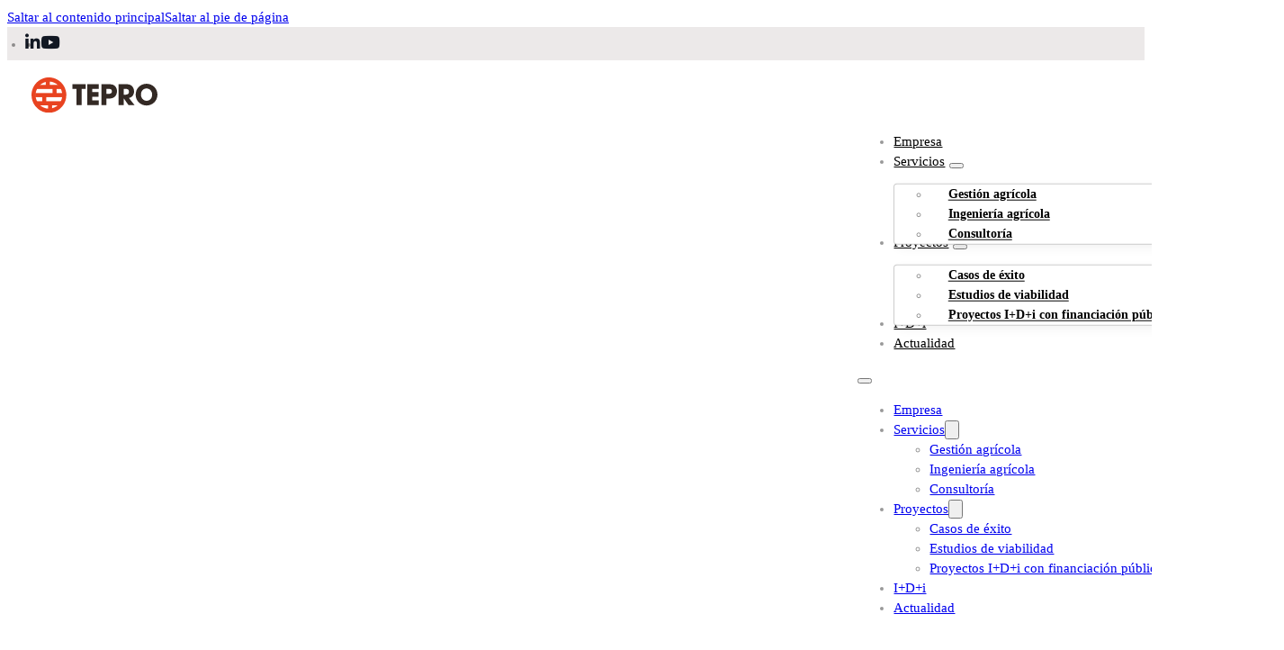

--- FILE ---
content_type: text/html; charset=UTF-8
request_url: https://tepro.es/el-regadio-de-valdecanas-se-transforma/
body_size: 34455
content:
<!DOCTYPE html><html lang="es" prefix="og: https://ogp.me/ns#"><head><script data-no-optimize="1">var litespeed_docref=sessionStorage.getItem("litespeed_docref");litespeed_docref&&(Object.defineProperty(document,"referrer",{get:function(){return litespeed_docref}}),sessionStorage.removeItem("litespeed_docref"));</script> <meta charset="UTF-8"><meta name="viewport" content="width=device-width, initial-scale=1"><title>El Regadío de Valdecañas se Transforma - Tepro</title><meta name="description" content="En la comunidad de Valdecañas en la provincia de Cáceres, ya no se usa el agua para encharcar praderas. Ahora gana terreno el almendro y el pistacho, incluso"/><meta name="robots" content="index, follow, max-snippet:-1, max-video-preview:-1, max-image-preview:large"/><link rel="canonical" href="https://tepro.es/el-regadio-de-valdecanas-se-transforma/" /><meta property="og:locale" content="es_ES" /><meta property="og:type" content="article" /><meta property="og:title" content="El Regadío de Valdecañas se Transforma - Tepro" /><meta property="og:description" content="En la comunidad de Valdecañas en la provincia de Cáceres, ya no se usa el agua para encharcar praderas. Ahora gana terreno el almendro y el pistacho, incluso" /><meta property="og:url" content="https://tepro.es/el-regadio-de-valdecanas-se-transforma/" /><meta property="og:site_name" content="TEPRO" /><meta property="article:section" content="Cultivos Innovadores" /><meta property="og:updated_time" content="2025-07-25T09:59:58+02:00" /><meta property="og:image" content="https://tepro.es/wp-content/uploads/2025/05/tepro0038.jpg" /><meta property="og:image:secure_url" content="https://tepro.es/wp-content/uploads/2025/05/tepro0038.jpg" /><meta property="og:image:width" content="1600" /><meta property="og:image:height" content="1067" /><meta property="og:image:alt" content="El Regadío de Valdecañas se Transforma" /><meta property="og:image:type" content="image/jpeg" /><meta property="article:published_time" content="2023-03-30T10:00:25+02:00" /><meta property="article:modified_time" content="2025-07-25T09:59:58+02:00" /><meta name="twitter:card" content="summary_large_image" /><meta name="twitter:title" content="El Regadío de Valdecañas se Transforma - Tepro" /><meta name="twitter:description" content="En la comunidad de Valdecañas en la provincia de Cáceres, ya no se usa el agua para encharcar praderas. Ahora gana terreno el almendro y el pistacho, incluso" /><meta name="twitter:image" content="https://tepro.es/wp-content/uploads/2025/05/tepro0038.jpg" /> <script type="application/ld+json" class="rank-math-schema">{"@context":"https://schema.org","@graph":[{"@type":"Organization","@id":"https://tepro.es/#organization","name":"TEPRO","url":"https://tepro.es","logo":{"@type":"ImageObject","@id":"https://tepro.es/#logo","url":"https://tepro.es/wp-content/uploads/2025/05/logo-tepro.svg","contentUrl":"https://tepro.es/wp-content/uploads/2025/05/logo-tepro.svg","caption":"TEPRO","inLanguage":"es","width":"","height":""}},{"@type":"WebSite","@id":"https://tepro.es/#website","url":"https://tepro.es","name":"TEPRO","publisher":{"@id":"https://tepro.es/#organization"},"inLanguage":"es"},{"@type":"ImageObject","@id":"https://tepro.es/wp-content/uploads/2025/05/tepro0038.jpg","url":"https://tepro.es/wp-content/uploads/2025/05/tepro0038.jpg","width":"1600","height":"1067","inLanguage":"es"},{"@type":"WebPage","@id":"https://tepro.es/el-regadio-de-valdecanas-se-transforma/#webpage","url":"https://tepro.es/el-regadio-de-valdecanas-se-transforma/","name":"El Regad\u00edo de Valdeca\u00f1as se Transforma - Tepro","datePublished":"2023-03-30T10:00:25+02:00","dateModified":"2025-07-25T09:59:58+02:00","isPartOf":{"@id":"https://tepro.es/#website"},"primaryImageOfPage":{"@id":"https://tepro.es/wp-content/uploads/2025/05/tepro0038.jpg"},"inLanguage":"es"},{"@type":"Person","@id":"https://tepro.es/author/tepro-consultores-miram/","name":"Tepro Consultores","url":"https://tepro.es/author/tepro-consultores-miram/","image":{"@type":"ImageObject","@id":"https://tepro.es/wp-content/litespeed/avatar/bbcc9a1f7946ed49f8ff87006ff76d2d.jpg?ver=1769605799","url":"https://tepro.es/wp-content/litespeed/avatar/bbcc9a1f7946ed49f8ff87006ff76d2d.jpg?ver=1769605799","caption":"Tepro Consultores","inLanguage":"es"},"sameAs":["https://tepro.es/"],"worksFor":{"@id":"https://tepro.es/#organization"}},{"@type":"BlogPosting","headline":"El Regad\u00edo de Valdeca\u00f1as se Transforma - Tepro","datePublished":"2023-03-30T10:00:25+02:00","dateModified":"2025-07-25T09:59:58+02:00","articleSection":"Cultivos Innovadores, Gesti\u00f3n Agr\u00edcola, Gesti\u00f3n empresarial, Ingenier\u00eda, Noticias, Sostenibilidad","author":{"@id":"https://tepro.es/author/tepro-consultores-miram/","name":"Tepro Consultores"},"publisher":{"@id":"https://tepro.es/#organization"},"description":"En la comunidad de Valdeca\u00f1as en la provincia de C\u00e1ceres, ya no se usa el agua para encharcar praderas. Ahora gana terreno el almendro y el pistacho, incluso","name":"El Regad\u00edo de Valdeca\u00f1as se Transforma - Tepro","@id":"https://tepro.es/el-regadio-de-valdecanas-se-transforma/#richSnippet","isPartOf":{"@id":"https://tepro.es/el-regadio-de-valdecanas-se-transforma/#webpage"},"image":{"@id":"https://tepro.es/wp-content/uploads/2025/05/tepro0038.jpg"},"inLanguage":"es","mainEntityOfPage":{"@id":"https://tepro.es/el-regadio-de-valdecanas-se-transforma/#webpage"}}]}</script> <link rel='dns-prefetch' href='//www.googletagmanager.com' /><link rel='dns-prefetch' href='//fonts.googleapis.com' /><link rel="alternate" type="application/rss+xml" title="Tepro &raquo; Feed" href="https://tepro.es/feed/" /><link rel="alternate" type="application/rss+xml" title="Tepro &raquo; Feed de los comentarios" href="https://tepro.es/comments/feed/" /><link rel="alternate" title="oEmbed (JSON)" type="application/json+oembed" href="https://tepro.es/wp-json/oembed/1.0/embed?url=https%3A%2F%2Ftepro.es%2Fel-regadio-de-valdecanas-se-transforma%2F" /><link rel="alternate" title="oEmbed (XML)" type="text/xml+oembed" href="https://tepro.es/wp-json/oembed/1.0/embed?url=https%3A%2F%2Ftepro.es%2Fel-regadio-de-valdecanas-se-transforma%2F&#038;format=xml" /><link rel="preconnect" href="https://fonts.gstatic.com/" crossorigin><style id='wp-img-auto-sizes-contain-inline-css'>img:is([sizes=auto i],[sizes^="auto," i]){contain-intrinsic-size:3000px 1500px}
/*# sourceURL=wp-img-auto-sizes-contain-inline-css */</style><link data-optimized="2" rel="stylesheet" href="https://tepro.es/wp-content/litespeed/css/c197b1dfdc0e2f2e7324f3772e4ba80a.css?ver=8eee5" /><style id='classic-theme-styles-inline-css'>/*! This file is auto-generated */
.wp-block-button__link{color:#fff;background-color:#32373c;border-radius:9999px;box-shadow:none;text-decoration:none;padding:calc(.667em + 2px) calc(1.333em + 2px);font-size:1.125em}.wp-block-file__button{background:#32373c;color:#fff;text-decoration:none}
/*# sourceURL=/wp-includes/css/classic-themes.min.css */</style><style id='awpa-wp-post-author-styles-inline-css'>.wp_post_author_widget .wp-post-author-meta .awpa-display-name > a:hover,
                body .wp-post-author-wrap .awpa-display-name > a:hover {
                    color: #af0000;
                }
                .wp-post-author-meta .wp-post-author-meta-more-posts a.awpa-more-posts:hover, 
                .awpa-review-field .right-star .awpa-rating-button:not(:disabled):hover {
                    color: #af0000;
                    border-color: #af0000;
                }
            
/*# sourceURL=awpa-wp-post-author-styles-inline-css */</style><style id='bricks-frontend-inline-inline-css'>:root {--min-viewport: 360;--max-viewport: 1600;--base-font: 10;--clamp-unit: 1vw;--min-screen-width: 320px;--max-screen-width: 1366px;--primary: #e84320;--primary-5: #e843200d;--primary-10: #e843201a;--primary-20: #e8432033;--primary-30: #e843204d;--primary-40: #e8432066;--primary-50: #e8432080;--primary-60: #e8432099;--primary-70: #e84320b3;--primary-80: #e84320cc;--primary-90: #e84320e6;--primary-d-1: #b5381c;--primary-d-2: #862e18;--primary-d-3: #192a42;--primary-d-4: #121823;--primary-l-1: #f36e49;--primary-l-2: #fd9777;--primary-l-3: #ffbaa3;--primary-l-4: #ffddd1;--secondary: #E84320;--secondary-5: hsla(11,81%,52%,0.05);--secondary-10: hsla(11,81%,52%,0.1);--secondary-20: hsla(11,81%,52%,0.2);--secondary-30: hsla(11,81%,52%,0.3);--secondary-40: hsla(11,81%,52%,0.4);--secondary-50: hsla(11,81%,52%,0.5);--secondary-60: hsla(11,81%,52%,0.6);--secondary-70: hsla(11,81%,52%,0.7);--secondary-80: hsla(11,81%,52%,0.8);--secondary-90: hsla(11,81%,52%,0.9);--secondary-d-1: hsl(11,73%,41%);--secondary-d-2: hsl(12,70%,31%);--secondary-d-3: hsl(232,38%,19%);--secondary-d-4: hsl(236,29%,11%);--secondary-l-1: hsl(13,88%,62%);--secondary-l-2: hsl(14,97%,73%);--secondary-l-3: hsl(15,100%,82%);--secondary-l-4: hsl(205,65%,92%);--tertiary: #E84320;--tertiary-5: #e843200d;--tertiary-10: #e843201a;--tertiary-20: #e8432033;--tertiary-30: #e843204d;--tertiary-40: #e8432066;--tertiary-50: #e8432080;--tertiary-60: #e8432099;--tertiary-70: #e84320b3;--tertiary-80: #e84320cc;--tertiary-90: #e84320e6;--tertiary-d-1: #b5381c;--tertiary-d-2: #862e18;--tertiary-d-3: #582213;--tertiary-d-4: #31160d;--tertiary-l-1: #f36e49;--tertiary-l-2: #fd9777;--tertiary-l-3: #ffbaa3;--tertiary-l-4: #ffddd1;--base: #161616;--base-5: #1616160d;--base-10: #1616161a;--base-20: #16161633;--base-30: #1616164d;--base-40: #16161666;--base-50: #16161680;--base-60: #16161699;--base-70: #161616b3;--base-80: #161616cc;--base-90: #161616e6;--base-d-1: #121212;--base-d-2: #0f0f0f;--base-d-3: #0a0a0a;--base-d-4: #050505;--base-l-1: #3d3d3d;--base-l-2: #696969;--base-l-3: #999999;--base-l-4: #c9c9c9;--bg-body: hsla(0,0%,100%,1);--bg-surface: hsl(10.5,9%,92%);--border-primary: hsla(206.67,12.68%,86.08%,1);--text-body: hsl(20,0%,29%);--text-title: hsl(20,11%,17%);--light: #ffffff;--light-5: #ffffff0d;--light-10: #ffffff1a;--light-20: #ffffff33;--light-30: #ffffff4d;--light-40: #ffffff66;--light-50: #ffffff80;--light-60: #ffffff99;--light-70: #ffffffb3;--light-80: #ffffffcc;--light-90: #ffffffe6;--dark: #000000;--dark-5: #0000000d;--dark-10: #0000001a;--dark-20: #00000033;--dark-30: #0000004d;--dark-40: #00000066;--dark-50: #00000080;--dark-60: #00000099;--dark-70: #000000b3;--dark-80: #000000cc;--dark-90: #000000e6;--success: hsl(136,95%,56%);--success-5: hsla(136,95%,56%,0.05);--success-10: hsla(136,95%,56%,0.1);--success-20: hsla(136,95%,56%,0.2);--success-30: hsla(136,95%,56%,0.3);--success-40: hsla(136,95%,56%,0.4);--success-50: hsla(136,95%,56%,0.5);--success-60: hsla(136,95%,56%,0.6);--success-70: hsla(136,95%,56%,0.7);--success-80: hsla(136,95%,56%,0.8);--success-90: hsla(136,95%,56%,0.9);--error: hsl(351,95%,56%);--error-5: hsla(351,95%,56%,0.05);--error-10: hsla(351,95%,56%,0.1);--error-20: hsla(351,95%,56%,0.2);--error-30: hsla(351,95%,56%,0.3);--error-40: hsla(351,95%,56%,0.4);--error-50: hsla(351,95%,56%,0.5);--error-60: hsla(351,95%,56%,0.6);--error-70: hsla(351,95%,56%,0.7);--error-80: hsla(351,95%,56%,0.8);--error-90: hsla(351,95%,56%,0.9);--warning: hsla(0,0%,0%,1);--default-15: hsla(56,100%,59%,1);--default-15-5: hsla(56,100%,59%,0.05);--default-15-10: hsla(56,100%,59%,0.1);--default-15-20: hsla(56,100%,59%,0.2);--default-15-30: hsla(56,100%,59%,0.3);--default-15-40: hsla(56,100%,59%,0.4);--default-15-50: hsla(56,100%,59%,0.5);--default-15-60: hsla(56,100%,59%,0.6);--default-15-70: hsla(56,100%,59%,0.7);--default-15-80: hsla(56,100%,59%,0.8);--default-15-90: hsla(56,100%,59%,0.9);--space-4xs: clamp(0.52rem,calc(-0.03vw + 0.53rem),0.49rem);--space-3xs: clamp(0.66rem,calc(0.04vw + 0.64rem),0.7rem);--space-2xs: clamp(0.82rem,calc(0.16vw + 0.77rem),0.99rem);--space-xs: clamp(1.02rem,calc(0.36vw + 0.91rem),1.4rem);--space-s: clamp(1.28rem,calc(0.67vw + 1.07rem),1.98rem);--space-m: clamp(1.6rem,calc(1.15vw + 1.23rem),2.8rem);--space-l: clamp(2rem,calc(1.87vw + 1.4rem),3.96rem);--space-xl: clamp(2.5rem,calc(2.96vw + 1.55rem),5.6rem);--space-2xl: clamp(3.13rem,calc(4.58vw + 1.66rem),7.92rem);--space-3xl: clamp(3.91rem,calc(6.97vw + 1.68rem),11.19rem);--space-4xl: clamp(4.88rem,calc(10.46vw + 1.53rem),15.83rem);--text-xs: clamp(1.19rem,calc(0.08vw + 1.16rem),1.26rem);--text-s: clamp(1.33rem,calc(0.08vw + 1.31rem),1.42rem);--text-m: clamp(1.5rem,calc(0.1vw + 1.47rem),1.6rem);--text-l: clamp(1.69rem,calc(0.11vw + 1.65rem),1.8rem);--text-xl: clamp(1.9rem,calc(0.12vw + 1.86rem),2.02rem);--text-2xl: clamp(2.14rem,calc(0.14vw + 2.09rem),2.28rem);--text-3xl: clamp(2.4rem,calc(0.15vw + 2.35rem),2.56rem);--text-4xl: clamp(2.7rem,calc(0.17vw + 2.65rem),2.88rem);--columns-1: repeat(1,minmax(0,1fr));--columns-2: repeat(2,minmax(0,1fr));--columns-3: repeat(3,minmax(0,1fr));--columns-4: repeat(4,minmax(0,1fr));--columns-5: repeat(5,minmax(0,1fr));--columns-6: repeat(6,minmax(0,1fr));--columns-7: repeat(7,minmax(0,1fr));--columns-8: repeat(8,minmax(0,1fr));--columns-9: repeat(9,minmax(0,1fr));--columns-10: repeat(10,minmax(0,1fr));--columns-11: repeat(11,minmax(0,1fr));--columns-12: repeat(12,minmax(0,1fr));--radius-xs: clamp(0.4rem,calc(0vw + 0.4rem),0.4rem);--radius-s: clamp(0.6rem,calc(0.19vw + 0.54rem),0.8rem);--radius-m: clamp(1rem,calc(0.19vw + 0.94rem),1.2rem);--radius-l: clamp(1.6rem,calc(0.38vw + 1.48rem),2rem);--radius-xl: clamp(2.6rem,calc(0.57vw + 2.42rem),3.2rem);--radius-full: 999rem;--shadow-xs: 0 1px 2px var(--shadow-primary);--shadow-s: 0 1.5px 3px var(--shadow-primary);--shadow-m: 0 2px 6px var(--shadow-primary);--shadow-l: 0 3px 12px var(--shadow-primary);--shadow-xl: 0 6px 48px var(--shadow-primary);} .brxe-container {width: 1366px} .woocommerce main.site-main {width: 1366px} #brx-content.wordpress {width: 1366px} html {font-size: 62.5%} body {font-size: 15px; color: var(--dark-40); line-height: 1.5; font-family: "Lexend"; font-weight: 300} h1, h2, h3, h4, h5, h6 {color: var(--text-title); line-height: 1.2; font-family: "Lexend"} h1 {font-size: var(--text-2xl); font-weight: 700} h2 {font-size: var(--text-xl)} h3 {font-size: var(--text-l)} h4 {font-size: var(--text-m)} h5 {font-size: var(--text-s)} h6 {font-size: var(--text-xs)} body.bricks-is-frontend :focus-visible {outline: 1px solid var(--primary)} @supports not selector(:focus-visible) { body.bricks-is-frontend :focus {outline: 1px solid var(--primary); }} .brxe-section {padding-top: var(--space-xl); padding-right: var(--space-xl); padding-bottom: var(--space-xl); padding-left: var(--space-xl)} :root .bricks-button[class*="primary"]:not(.outline):hover {background-color: var(--primary-90)} :root .bricks-button[class*="secondary"]:not(.outline):hover {background-color: var(--secondary-90)} :root .bricks-button[class*="dark"]:not(.outline):hover {background-color: var(--dark-90)} :root .bricks-button[class*="light"]:not(.outline):not(.bricks-lightbox):hover {background-color: var(--light-90)} .bricks-button {font-family: "Lexend"} :where(.brxe-accordion .accordion-content-wrapper) a, :where(.brxe-icon-box .content) a, :where(.brxe-list) a, :where(.brxe-post-content):not([data-source="bricks"]) a, :where(.brxe-posts .dynamic p) a, :where(.brxe-shortcode) a, :where(.brxe-tabs .tab-content) a, :where(.brxe-team-members) .description a, :where(.brxe-testimonials) .testimonial-content-wrapper a, :where(.brxe-text) a, :where(a.brxe-text), :where(.brxe-text-basic) a, :where(a.brxe-text-basic), :where(.brxe-post-comments) .comment-content a, .jet-listing-dynamic-link__link {color: var(--primary)}:where(:root) .bricks-color-primary {color: var(--primary)}:where(:root) .bricks-background-primary {background-color: var(--primary)}:where(:root) .bricks-color-secondary {color: var(--secondary)}:where(:root) .bricks-background-secondary {background-color: var(--secondary)}:where(:root) .bricks-color-light {color: var(--light)}:where(:root) .bricks-background-light {background-color: var(--light)}:where(:root) .bricks-color-dark {color: var(--dark)}:where(:root) .bricks-background-dark {background-color: var(--dark)}:where(:root) .bricks-color-success {color: var(--success)}:where(:root) .bricks-background-success {background-color: var(--success)}:where(:root) .bricks-color-warning {color: var(--warning)}:where(:root) .bricks-background-warning {background-color: var(--warning)}:where(:root) .bricks-color-danger {color: var(--error)}:where(:root) .bricks-background-danger {background-color: var(--error)}.brxe-nav-menu .bricks-nav-menu > li > a {font-family: "Lexend"; font-weight: 400}.brxe-nav-menu .bricks-nav-menu > li > .brx-submenu-toggle {font-family: "Lexend"; font-weight: 400}.brxe-nav-menu .bricks-nav-menu .sub-menu .menu-item:hover {background-color: var(--dark-10)}@media (max-width: 767px) { .bricks-button {padding-top: var(--space-s); padding-bottom: var(--space-s)} #brx-content {margin-bottom: 100px} .content-area {margin-bottom: 100px}}.preheader.brxe-block {justify-content: center; align-items: center; background-color: var(--bg-surface); padding-top: 7px; padding-right: 20px; padding-bottom: 7px; padding-left: 20px}.preheader-container.brxe-container {align-items: center; flex-direction: row; flex-wrap: nowrap; justify-content: center; align-self: center !important}.preheader-left.brxe-block {flex-wrap: nowrap; justify-content: center; align-items: flex-start; align-self: center !important}.preheader-right.brxe-block {flex-direction: row; flex-wrap: nowrap; align-items: center; align-self: center !important; justify-content: flex-end}.footer-21__social-media-list.brxe-div {flex-direction: row; display: flex; width: auto; margin-top: 0; margin-bottom: 0; padding-right: 0; padding-left: 0; flex-wrap: nowrap; column-gap: 20px}.footer-21__social-media-item.brxe-block {justify-content: flex-end}.footer-21__social-media-icon.brxe-icon {font-size: 19px; color: var(--primary-d-4); fill: var(--primary-d-4)}.footer-21__social-media-icon.brxe-icon:hover {color: var(--dark); fill: var(--dark)}.header-menu.brxe-section {background-color: var(--light); padding-top: var(--space-s); padding-right: var(--space-m); padding-bottom: var(--space-s); padding-left: var(--space-m); border-bottom: 1px solid var(--dark-10)}.header-menu__container.brxe-container {flex-direction: row; justify-content: space-between; align-items: center}.header-menu__logo.brxe-logo .bricks-site-logo {width: 140px}.header-menu__menu.brxe-nav-menu .bricks-nav-menu {gap: 20px; flex-direction: row}.header-menu__menu.brxe-nav-menu .bricks-nav-menu > li {margin-top: auto; margin-bottom: auto; margin-left: 0}.header-menu__menu.brxe-nav-menu .bricks-nav-menu > li > a {font-size: 15px; font-weight: 400; color: var(--dark)}.header-menu__menu.brxe-nav-menu .bricks-nav-menu > li > .brx-submenu-toggle > * {font-size: 15px; font-weight: 400; color: var(--dark)}.header-menu__menu.brxe-nav-menu .bricks-nav-menu .sub-menu {background-color: var(--light); border: 1px solid var(--dark-20); border-radius: var(--radius-xs); box-shadow: 4px 4px 12px 0 var(--dark-5)}.header-menu__menu.brxe-nav-menu .bricks-nav-menu .sub-menu > li > a {color: var(--dark); font-size: var(--text-s); font-weight: 600; line-height: 120%}.header-menu__menu.brxe-nav-menu .bricks-nav-menu .sub-menu > li > .brx-submenu-toggle > * {color: var(--dark); font-size: var(--text-s); font-weight: 600; line-height: 120%}.header-menu__menu.brxe-nav-menu .bricks-nav-menu .sub-menu a {padding-top: var(--space-xs); padding-right: var(--space-s); padding-bottom: var(--space-xs); padding-left: var(--space-s)}.header-menu__menu.brxe-nav-menu .bricks-nav-menu .sub-menu button {padding-top: var(--space-xs); padding-right: var(--space-s); padding-bottom: var(--space-xs); padding-left: var(--space-s)}.header-menu__menu.brxe-nav-menu .bricks-nav-menu .sub-menu button > * {transform: rotateZ(-90deg)}.header-menu__menu.brxe-nav-menu .bricks-nav-menu > li:hover > a {color: var(--dark-80)}.header-menu__menu.brxe-nav-menu .bricks-nav-menu > li:hover > .brx-submenu-toggle > * {color: var(--dark-80)}.header-menu__menu.brxe-nav-menu .bricks-nav-menu > li > .sub-menu {transform: translateY(var(--space-xs))}.header-menu__menu.brxe-nav-menu .bricks-nav-menu > li > .brx-megamenu {transform: translateY(var(--space-xs))}.header-menu__menu.brxe-nav-menu .bricks-nav-menu .sub-menu .menu-item:hover {background-color: var(--dark-5)}.header-menu__menu.brxe-nav-menu {margin-left: var(--space-l)}.header-menu__menu.brxe-nav-menu .bricks-nav-menu > li.menu-item-has-children > .brx-submenu-toggle button[aria-expanded] {font-size: 13px}.header-menu__menu.brxe-nav-menu .bricks-nav-menu .brx-submenu-toggle button {margin-top: 2px; margin-left: 5px}@media (max-width: 991px) {.header-menu__menu.brxe-nav-menu .bricks-mobile-menu .sub-menu > li > a {font-size: var(--text-s); text-transform: uppercase; color: var(--light)}.header-menu__menu.brxe-nav-menu .bricks-mobile-menu .sub-menu > li > .brx-submenu-toggle > * {font-size: var(--text-s); text-transform: uppercase; color: var(--light)}.header-menu__menu.brxe-nav-menu .bricks-mobile-menu .sub-menu > .menu-item > a {padding-right: var(--space-l); padding-left: var(--space-l)}.header-menu__menu.brxe-nav-menu .bricks-mobile-menu .sub-menu > .menu-item > .brx-submenu-toggle > * {padding-right: var(--space-l); padding-left: var(--space-l)}.header-menu__menu.brxe-nav-menu .bricks-mobile-menu > li > a {color: var(--light); font-size: var(--text-s); text-transform: uppercase; padding-top: 0; padding-right: var(--space-m); padding-bottom: 0; padding-left: var(--space-m)}.header-menu__menu.brxe-nav-menu .bricks-mobile-menu > li > .brx-submenu-toggle > * {color: var(--light); font-size: var(--text-s); text-transform: uppercase; padding-top: 0; padding-right: var(--space-m); padding-bottom: 0; padding-left: var(--space-m)}.header-menu__menu.brxe-nav-menu .bricks-mobile-menu-overlay {background-color: var(--dark-40)}.header-menu__menu.brxe-nav-menu.show-mobile-menu .bricks-mobile-menu-toggle {display: none !important}.header-menu__menu.brxe-nav-menu {order: 4; margin-left: 0}}.single-post-nomad-hero.brxe-section {background-color: var(--light); margin-top: 60px}.single-post-nomad-hero__container.brxe-container {width: 810px; row-gap: 20px}.date-post.brxe-block {flex-direction: row; justify-content: flex-start}.single-post-3-hero__date.brxe-text-basic {color: var(--dark-60); font-size: 16px; font-weight: 300; line-height: 1; white-space: nowrap}.tax-date-post.brxe-post-taxonomy.separator a, .tax-date-post.brxe-post-taxonomy .bricks-button {line-height: 1; font-weight: 300; font-size: 16px; color: var(--dark-60); text-decoration: underline; white-space: nowrap}.single-post-nomad-hero__title.brxe-post-title {text-align: left; font-size: 50px; line-height: 1; width: 100%}.author-post-box.brxe-block {row-gap: 10px; column-gap: 10px; align-items: center; flex-wrap: nowrap}.author-div-img.brxe-div {align-self: center !important; align-items: center}.author-img.brxe-image:not(.tag), .author-img.brxe-image img {aspect-ratio: 1 / 1}.author-img.brxe-image {width: 45px}.author-text.brxe-block {row-gap: 5px}.autor-name.brxe-text-basic {font-size: 14px; font-weight: 600; line-height: 1; color: var(--dark)}.author-cargo.brxe-text-basic {font-size: 14px; color: var(--dark-70); font-weight: 300; line-height: 1; display: none}.single-post-nomad-hero__img.brxe-image {border: 1px solid var(--dark-10); border-radius: 15px; width: 100%}.all-post-link.brxe-text-link {font-size: 16px; color: var(--dark-60); font-weight: 300}.single-post-3-hero__info-share.brxe-block {width: auto; row-gap: 6px; flex-direction: column; align-self: stretch !important; width: 100%}@media (max-width: 767px) {.single-post-3-hero__info-share.brxe-block {align-items: flex-start}}.single-post-3__share-heading.brxe-heading {font-size: 11px; color: var(--dark-40); text-transform: uppercase; font-weight: 500; letter-spacing: 1px}@media (max-width: 767px) {.single-post-3__share-heading.brxe-heading {text-align: center}}.single-post-3__share.brxe-post-sharing {flex-direction: row; gap: var(--space-xs)}.single-post-3__share.brxe-post-sharing a {font-size: 18px; color: var(--dark-80); border-style: none; width: 24px; height: 24px}.single-post-3__share.brxe-post-sharing a:hover {background-color: transparent; color: var(--dark)}.single-post-nomad__container.brxe-container {row-gap: var(--space-l); align-items: flex-start; width: 810px; padding-bottom: var(--space-2xl)}.single-post-nomad__divider.brxe-divider.horizontal .line {border-top-color: var(--dark-10); width: 100%}.single-post-nomad__divider.brxe-divider.vertical .line {border-right-color: var(--dark-10); border-right-width: 100%}.single-post-nomad__divider.brxe-divider .icon {color: var(--dark-10)}.single-post-nomad__divider.brxe-divider {padding-top: 20px; padding-bottom: 20px}.next-prev-post.brxe-post-navigation .label {text-transform: capitalize; font-weight: 400; color: var(--dark-60); font-size: 16px}.next-prev-post.brxe-post-navigation .swiper-button {white-space: nowrap}.next-prev-post.brxe-post-navigation {gap: 10px}.post-related-container.brxe-container {column-gap: 20px; row-gap: 30px}.relatited-title.brxe-text-basic {font-size: 32px; font-weight: 600; line-height: 1; color: var(--dark)}.grip-post-related.brxe-block {display: grid; align-items: initial; grid-template-columns: var(--columns-3); grid-gap: 20px}@media (max-width: 767px) {.grip-post-related.brxe-block {grid-template-columns: 1fr}}.card-blog-section-nomad.brxe-block {justify-content: space-between; height: 100%; overflow: hidden; align-self: stretch !important; width: 100%; row-gap: 10px}.card-blog-section-nomad__info-container.brxe-block {height: 100%; row-gap: 15px}@media (max-width: 767px) {.card-blog-section-nomad__info-container.brxe-block {height: auto}}.card-blog-section-nomad__img-wrapper.brxe-block {isolation: isolate; overflow: hidden; position: relative; flex-shrink: 0; border: 1px solid var(--dark-10); border-radius: 15px; aspect-ratio: 1/1}.card-blog-section-nomad__img.brxe-image:not(.tag), .card-blog-section-nomad__img.brxe-image img {object-fit: cover; object-position: 50% 50%}.card-blog-section-nomad__img.brxe-image {width: 100%; height: 100%}.card-blog-section-nomad__metadata-container.brxe-block {flex-direction: row; align-items: center; row-gap: 10px; column-gap: 10px}.card-blog-section-nomad__tax.brxe-post-taxonomy.separator a, .card-blog-section-nomad__tax.brxe-post-taxonomy .bricks-button {font-size: 12px; font-weight: 400; color: var(--dark-70); padding-top: 0; padding-right: 0; padding-bottom: 0; padding-left: 0}.card-blog-section-nomad__tax.brxe-post-taxonomy {gap: 10px}.card-blog-section-nomad__title.brxe-heading {font-size: 23px; line-height: 1.1; font-weight: 600}.card-blog-section-nomad__excerpt.brxe-post-excerpt {font-size: 15px; font-weight: 300; color: var(--dark-60); line-height: 1.6}.footer-21.brxe-section {background-color: var(--light); padding-top: var(--space-l); padding-right: var(--space-m); padding-bottom: var(--space-s); padding-left: var(--space-m)}.footer-21__container.brxe-container {flex-direction: column; row-gap: var(--space-l)}.footer-21__divider.brxe-divider.horizontal .line {width: 100%; border-top-width: 1px; border-top-color: var(--dark-10)}.footer-21__divider.brxe-divider.vertical .line {border-right-width: 100%; border-right-color: var(--dark-10)}.footer-21__divider.brxe-divider .line {height: 1px}.footer-21__divider.brxe-divider .icon {color: var(--dark-10)}.footer-21__container-top.brxe-block {row-gap: var(--space-m); flex-direction: row; justify-content: space-between; align-items: flex-start; column-gap: var(--space-m)}@media (max-width: 991px) {.footer-21__container-top.brxe-block {max-width: 100%; flex-direction: column; align-items: flex-start}}@media (max-width: 767px) {.footer-21__container-top.brxe-block {width: 100%; max-width: 100%; flex-direction: column; align-items: flex-start}}.footer-21__container-info.brxe-block {row-gap: var(--space-xs); max-width: 540px; width: 100%}.footer-21__logo.brxe-logo .bricks-site-logo {width: 140px}.footer-21__description.brxe-text {font-size: var(--text-s)}.footer-21__description.brxe-text a {font-size: var(--text-s); font-size: inherit}.footer-21__form-container.brxe-block {max-width: 100%; row-gap: var(--space-xs); width: 540px; flex-shrink: 0; padding-top: 0; padding-right: 0; padding-bottom: 0; padding-left: 0; display: none}@media (max-width: 991px) {.footer-21__form-container.brxe-block {width: 100%}}@media (max-width: 767px) {.footer-21__form-container.brxe-block {width: 100%; max-width: 100%}}.footer-21__form-heading.brxe-heading {font-size: var(--text-m)}.footer-21__container-menu.brxe-block {display: grid; align-items: initial; grid-gap: var(--space-m); grid-template-columns: repeat(4, minmax(0, 1fr))}@media (max-width: 991px) {.footer-21__container-menu.brxe-block {grid-gap: var(--space-m) var(--space-s); grid-template-columns: repeat(3, minmax(0, 1fr))}}@media (max-width: 767px) {.footer-21__container-menu.brxe-block {grid-template-columns: repeat(2, minmax(0, 1fr)); grid-gap: var(--space-l) var(--space-s)}}@media (max-width: 478px) {.footer-21__container-menu.brxe-block {grid-template-columns: repeat(1, minmax(0, 1fr)); grid-gap: var(--space-l)}}.footer-21__menu-wrapper.brxe-block {padding-top: 0; padding-right: 0; padding-bottom: 0; padding-left: 0; row-gap: var(--space-s); width: auto; flex-shrink: 0}.footer-21__menu-heading.brxe-heading {text-transform: uppercase; font-size: var(--text-s)}.footer-21__menu.brxe-nav-menu .bricks-nav-menu {flex-direction: column; gap: var(--space-s)}.footer-21__menu.brxe-nav-menu .bricks-nav-menu > li {margin-left: 0}.footer-21__menu.brxe-nav-menu .bricks-nav-menu > li > a {font-size: var(--text-s)}.footer-21__menu.brxe-nav-menu .bricks-nav-menu > li > .brx-submenu-toggle > * {font-size: var(--text-s)}.footer-21__menu.brxe-nav-menu .bricks-nav-menu > li:hover > a {text-decoration: underline; color: var(--dark)}.footer-21__menu.brxe-nav-menu .bricks-nav-menu > li:hover > .brx-submenu-toggle > * {text-decoration: underline; color: var(--dark)}.footer-21__container-bot.brxe-block {flex-direction: row; justify-content: space-between; row-gap: var(--space-m); column-gap: var(--space-s); align-items: center}@media (max-width: 478px) {.footer-21__container-bot.brxe-block {flex-direction: column}}.footer-21__credit-name.brxe-text-basic {color: var(--text-body); font-size: var(--text-s)}.footer-21__credit-name.brxe-text {color: var(--text-body); font-size: var(--text-s)}.footer-21__credit-name.brxe-text a {color: var(--text-body); font-size: var(--text-s); font-size: inherit}#brxe-mpbtey {max-width: 200px}@layer bricks {@media (max-width: 991px) {#brxe-gvbyzh .bricks-nav-menu-wrapper { display: none; }#brxe-gvbyzh .bricks-mobile-menu-toggle { display: block; }}}#brxe-jfiwzi {font-size: 14px}#brxe-jeawgp {display: flex; justify-content: flex-end; align-items: center; row-gap: 20px; column-gap: 20px}#brxe-knjtzl.separator a, #brxe-knjtzl .bricks-button {padding-top: 0; padding-right: 0; padding-bottom: 0; padding-left: 0}#brxe-lvuiir {row-gap: 5px; column-gap: 5px}#brxe-fdjkmu {display: flex}#brxe-myrtnw {flex-direction: row}#brxe-bzbubx {display: flex}#brxe-ypmris {flex-direction: row}.brxe-nurjds .brxe-xteulv.brxe-image:not(.tag), .brxe-nurjds .brxe-xteulv.brxe-image img {object-fit: cover}.brxe-nurjds .brxe-mlrztt.brxe-block {padding-top: 0}.brxe-nurjds .brxe-polihb.brxe-div {display: flex}.brxe-nurjds .brxe-xsxazc.brxe-block {flex-direction: row}.brxe-nurjds.brxe-block {padding-top: 0; padding-right: 0; padding-bottom: 0; padding-left: 0}#brxe-tbqsgf {max-width: 200px}#brxe-jiysdr {display: none; margin-top: 0; margin-right: 0; margin-bottom: 0; margin-left: 0; padding-top: 0; padding-right: 0; padding-bottom: 0; padding-left: 0}#brxe-rjwelz {--jfb-input-color-scheme: normal; width: 100%}#brxe-rjwelz .jet-form-builder__fields-group {flex-direction: column}#brxe-nziikm {padding-top: 0}.brx-body { min-height: 100vh; } h3.awpa-title { display: none; } .wp-post-author-wrap.wp-post-author-shortcode.left { display: none; }
/*# sourceURL=bricks-frontend-inline-inline-css */</style><style id='core-framework-inline-inline-css'>:root {--wp--preset--color--cf_primary: var(--primary);--wp--preset--color--cf_primary-5: var(--primary-5);--wp--preset--color--cf_primary-10: var(--primary-10);--wp--preset--color--cf_primary-20: var(--primary-20);--wp--preset--color--cf_primary-30: var(--primary-30);--wp--preset--color--cf_primary-40: var(--primary-40);--wp--preset--color--cf_primary-50: var(--primary-50);--wp--preset--color--cf_primary-60: var(--primary-60);--wp--preset--color--cf_primary-70: var(--primary-70);--wp--preset--color--cf_primary-80: var(--primary-80);--wp--preset--color--cf_primary-90: var(--primary-90);--wp--preset--color--cf_primary-d-1: var(--primary-d-1);--wp--preset--color--cf_primary-d-2: var(--primary-d-2);--wp--preset--color--cf_primary-d-3: var(--primary-d-3);--wp--preset--color--cf_primary-d-4: var(--primary-d-4);--wp--preset--color--cf_primary-l-1: var(--primary-l-1);--wp--preset--color--cf_primary-l-2: var(--primary-l-2);--wp--preset--color--cf_primary-l-3: var(--primary-l-3);--wp--preset--color--cf_primary-l-4: var(--primary-l-4);--wp--preset--color--cf_secondary: var(--secondary);--wp--preset--color--cf_secondary-5: var(--secondary-5);--wp--preset--color--cf_secondary-10: var(--secondary-10);--wp--preset--color--cf_secondary-20: var(--secondary-20);--wp--preset--color--cf_secondary-30: var(--secondary-30);--wp--preset--color--cf_secondary-40: var(--secondary-40);--wp--preset--color--cf_secondary-50: var(--secondary-50);--wp--preset--color--cf_secondary-60: var(--secondary-60);--wp--preset--color--cf_secondary-70: var(--secondary-70);--wp--preset--color--cf_secondary-80: var(--secondary-80);--wp--preset--color--cf_secondary-90: var(--secondary-90);--wp--preset--color--cf_secondary-d-1: var(--secondary-d-1);--wp--preset--color--cf_secondary-d-2: var(--secondary-d-2);--wp--preset--color--cf_secondary-d-3: var(--secondary-d-3);--wp--preset--color--cf_secondary-d-4: var(--secondary-d-4);--wp--preset--color--cf_secondary-l-1: var(--secondary-l-1);--wp--preset--color--cf_secondary-l-2: var(--secondary-l-2);--wp--preset--color--cf_secondary-l-3: var(--secondary-l-3);--wp--preset--color--cf_secondary-l-4: var(--secondary-l-4);--wp--preset--color--cf_tertiary: var(--tertiary);--wp--preset--color--cf_tertiary-5: var(--tertiary-5);--wp--preset--color--cf_tertiary-10: var(--tertiary-10);--wp--preset--color--cf_tertiary-20: var(--tertiary-20);--wp--preset--color--cf_tertiary-30: var(--tertiary-30);--wp--preset--color--cf_tertiary-40: var(--tertiary-40);--wp--preset--color--cf_tertiary-50: var(--tertiary-50);--wp--preset--color--cf_tertiary-60: var(--tertiary-60);--wp--preset--color--cf_tertiary-70: var(--tertiary-70);--wp--preset--color--cf_tertiary-80: var(--tertiary-80);--wp--preset--color--cf_tertiary-90: var(--tertiary-90);--wp--preset--color--cf_tertiary-d-1: var(--tertiary-d-1);--wp--preset--color--cf_tertiary-d-2: var(--tertiary-d-2);--wp--preset--color--cf_tertiary-d-3: var(--tertiary-d-3);--wp--preset--color--cf_tertiary-d-4: var(--tertiary-d-4);--wp--preset--color--cf_tertiary-l-1: var(--tertiary-l-1);--wp--preset--color--cf_tertiary-l-2: var(--tertiary-l-2);--wp--preset--color--cf_tertiary-l-3: var(--tertiary-l-3);--wp--preset--color--cf_tertiary-l-4: var(--tertiary-l-4);--wp--preset--color--cf_base: var(--base);--wp--preset--color--cf_base-5: var(--base-5);--wp--preset--color--cf_base-10: var(--base-10);--wp--preset--color--cf_base-20: var(--base-20);--wp--preset--color--cf_base-30: var(--base-30);--wp--preset--color--cf_base-40: var(--base-40);--wp--preset--color--cf_base-50: var(--base-50);--wp--preset--color--cf_base-60: var(--base-60);--wp--preset--color--cf_base-70: var(--base-70);--wp--preset--color--cf_base-80: var(--base-80);--wp--preset--color--cf_base-90: var(--base-90);--wp--preset--color--cf_base-d-1: var(--base-d-1);--wp--preset--color--cf_base-d-2: var(--base-d-2);--wp--preset--color--cf_base-d-3: var(--base-d-3);--wp--preset--color--cf_base-d-4: var(--base-d-4);--wp--preset--color--cf_base-l-1: var(--base-l-1);--wp--preset--color--cf_base-l-2: var(--base-l-2);--wp--preset--color--cf_base-l-3: var(--base-l-3);--wp--preset--color--cf_base-l-4: var(--base-l-4);--wp--preset--color--cf_bg-body: var(--bg-body);--wp--preset--color--cf_bg-surface: var(--bg-surface);--wp--preset--color--cf_border-primary: var(--border-primary);--wp--preset--color--cf_text-body: var(--text-body);--wp--preset--color--cf_text-title: var(--text-title);--wp--preset--color--cf_light: var(--light);--wp--preset--color--cf_light-5: var(--light-5);--wp--preset--color--cf_light-10: var(--light-10);--wp--preset--color--cf_light-20: var(--light-20);--wp--preset--color--cf_light-30: var(--light-30);--wp--preset--color--cf_light-40: var(--light-40);--wp--preset--color--cf_light-50: var(--light-50);--wp--preset--color--cf_light-60: var(--light-60);--wp--preset--color--cf_light-70: var(--light-70);--wp--preset--color--cf_light-80: var(--light-80);--wp--preset--color--cf_light-90: var(--light-90);--wp--preset--color--cf_dark: var(--dark);--wp--preset--color--cf_dark-5: var(--dark-5);--wp--preset--color--cf_dark-10: var(--dark-10);--wp--preset--color--cf_dark-20: var(--dark-20);--wp--preset--color--cf_dark-30: var(--dark-30);--wp--preset--color--cf_dark-40: var(--dark-40);--wp--preset--color--cf_dark-50: var(--dark-50);--wp--preset--color--cf_dark-60: var(--dark-60);--wp--preset--color--cf_dark-70: var(--dark-70);--wp--preset--color--cf_dark-80: var(--dark-80);--wp--preset--color--cf_dark-90: var(--dark-90);--wp--preset--color--cf_success: var(--success);--wp--preset--color--cf_success-5: var(--success-5);--wp--preset--color--cf_success-10: var(--success-10);--wp--preset--color--cf_success-20: var(--success-20);--wp--preset--color--cf_success-30: var(--success-30);--wp--preset--color--cf_success-40: var(--success-40);--wp--preset--color--cf_success-50: var(--success-50);--wp--preset--color--cf_success-60: var(--success-60);--wp--preset--color--cf_success-70: var(--success-70);--wp--preset--color--cf_success-80: var(--success-80);--wp--preset--color--cf_success-90: var(--success-90);--wp--preset--color--cf_error: var(--error);--wp--preset--color--cf_error-5: var(--error-5);--wp--preset--color--cf_error-10: var(--error-10);--wp--preset--color--cf_error-20: var(--error-20);--wp--preset--color--cf_error-30: var(--error-30);--wp--preset--color--cf_error-40: var(--error-40);--wp--preset--color--cf_error-50: var(--error-50);--wp--preset--color--cf_error-60: var(--error-60);--wp--preset--color--cf_error-70: var(--error-70);--wp--preset--color--cf_error-80: var(--error-80);--wp--preset--color--cf_error-90: var(--error-90);--wp--preset--color--cf_warning: var(--warning);--wp--preset--color--cf_default-15: var(--default-15);--wp--preset--color--cf_default-15-5: var(--default-15-5);--wp--preset--color--cf_default-15-10: var(--default-15-10);--wp--preset--color--cf_default-15-20: var(--default-15-20);--wp--preset--color--cf_default-15-30: var(--default-15-30);--wp--preset--color--cf_default-15-40: var(--default-15-40);--wp--preset--color--cf_default-15-50: var(--default-15-50);--wp--preset--color--cf_default-15-60: var(--default-15-60);--wp--preset--color--cf_default-15-70: var(--default-15-70);--wp--preset--color--cf_default-15-80: var(--default-15-80);--wp--preset--color--cf_default-15-90: var(--default-15-90);}:root.cf-theme-dark {--wp--preset--color--cf_primary: var(--primary);--wp--preset--color--cf_primary-5: var(--primary-5);--wp--preset--color--cf_primary-10: var(--primary-10);--wp--preset--color--cf_primary-20: var(--primary-20);--wp--preset--color--cf_primary-30: var(--primary-30);--wp--preset--color--cf_primary-40: var(--primary-40);--wp--preset--color--cf_primary-50: var(--primary-50);--wp--preset--color--cf_primary-60: var(--primary-60);--wp--preset--color--cf_primary-70: var(--primary-70);--wp--preset--color--cf_primary-80: var(--primary-80);--wp--preset--color--cf_primary-90: var(--primary-90);--wp--preset--color--cf_primary-d-1: var(--primary-d-1);--wp--preset--color--cf_primary-d-2: var(--primary-d-2);--wp--preset--color--cf_primary-d-3: var(--primary-d-3);--wp--preset--color--cf_primary-d-4: var(--primary-d-4);--wp--preset--color--cf_primary-l-1: var(--primary-l-1);--wp--preset--color--cf_primary-l-2: var(--primary-l-2);--wp--preset--color--cf_primary-l-3: var(--primary-l-3);--wp--preset--color--cf_primary-l-4: var(--primary-l-4);--wp--preset--color--cf_secondary: var(--secondary);--wp--preset--color--cf_secondary-5: var(--secondary-5);--wp--preset--color--cf_secondary-10: var(--secondary-10);--wp--preset--color--cf_secondary-20: var(--secondary-20);--wp--preset--color--cf_secondary-30: var(--secondary-30);--wp--preset--color--cf_secondary-40: var(--secondary-40);--wp--preset--color--cf_secondary-50: var(--secondary-50);--wp--preset--color--cf_secondary-60: var(--secondary-60);--wp--preset--color--cf_secondary-70: var(--secondary-70);--wp--preset--color--cf_secondary-80: var(--secondary-80);--wp--preset--color--cf_secondary-90: var(--secondary-90);--wp--preset--color--cf_secondary-d-1: var(--secondary-d-1);--wp--preset--color--cf_secondary-d-2: var(--secondary-d-2);--wp--preset--color--cf_secondary-d-3: var(--secondary-d-3);--wp--preset--color--cf_secondary-d-4: var(--secondary-d-4);--wp--preset--color--cf_secondary-l-1: var(--secondary-l-1);--wp--preset--color--cf_secondary-l-2: var(--secondary-l-2);--wp--preset--color--cf_secondary-l-3: var(--secondary-l-3);--wp--preset--color--cf_secondary-l-4: var(--secondary-l-4);--wp--preset--color--cf_tertiary: var(--tertiary);--wp--preset--color--cf_tertiary-5: var(--tertiary-5);--wp--preset--color--cf_tertiary-10: var(--tertiary-10);--wp--preset--color--cf_tertiary-20: var(--tertiary-20);--wp--preset--color--cf_tertiary-30: var(--tertiary-30);--wp--preset--color--cf_tertiary-40: var(--tertiary-40);--wp--preset--color--cf_tertiary-50: var(--tertiary-50);--wp--preset--color--cf_tertiary-60: var(--tertiary-60);--wp--preset--color--cf_tertiary-70: var(--tertiary-70);--wp--preset--color--cf_tertiary-80: var(--tertiary-80);--wp--preset--color--cf_tertiary-90: var(--tertiary-90);--wp--preset--color--cf_tertiary-d-1: var(--tertiary-d-1);--wp--preset--color--cf_tertiary-d-2: var(--tertiary-d-2);--wp--preset--color--cf_tertiary-d-3: var(--tertiary-d-3);--wp--preset--color--cf_tertiary-d-4: var(--tertiary-d-4);--wp--preset--color--cf_tertiary-l-1: var(--tertiary-l-1);--wp--preset--color--cf_tertiary-l-2: var(--tertiary-l-2);--wp--preset--color--cf_tertiary-l-3: var(--tertiary-l-3);--wp--preset--color--cf_tertiary-l-4: var(--tertiary-l-4);--wp--preset--color--cf_base: var(--base);--wp--preset--color--cf_base-5: var(--base-5);--wp--preset--color--cf_base-10: var(--base-10);--wp--preset--color--cf_base-20: var(--base-20);--wp--preset--color--cf_base-30: var(--base-30);--wp--preset--color--cf_base-40: var(--base-40);--wp--preset--color--cf_base-50: var(--base-50);--wp--preset--color--cf_base-60: var(--base-60);--wp--preset--color--cf_base-70: var(--base-70);--wp--preset--color--cf_base-80: var(--base-80);--wp--preset--color--cf_base-90: var(--base-90);--wp--preset--color--cf_base-d-1: var(--base-d-1);--wp--preset--color--cf_base-d-2: var(--base-d-2);--wp--preset--color--cf_base-d-3: var(--base-d-3);--wp--preset--color--cf_base-d-4: var(--base-d-4);--wp--preset--color--cf_base-l-1: var(--base-l-1);--wp--preset--color--cf_base-l-2: var(--base-l-2);--wp--preset--color--cf_base-l-3: var(--base-l-3);--wp--preset--color--cf_base-l-4: var(--base-l-4);--wp--preset--color--cf_bg-body: var(--bg-body);--wp--preset--color--cf_bg-surface: var(--bg-surface);--wp--preset--color--cf_border-primary: var(--border-primary);--wp--preset--color--cf_text-body: var(--text-body);--wp--preset--color--cf_text-title: var(--text-title);--wp--preset--color--cf_light: var(--light);--wp--preset--color--cf_light-5: var(--light-5);--wp--preset--color--cf_light-10: var(--light-10);--wp--preset--color--cf_light-20: var(--light-20);--wp--preset--color--cf_light-30: var(--light-30);--wp--preset--color--cf_light-40: var(--light-40);--wp--preset--color--cf_light-50: var(--light-50);--wp--preset--color--cf_light-60: var(--light-60);--wp--preset--color--cf_light-70: var(--light-70);--wp--preset--color--cf_light-80: var(--light-80);--wp--preset--color--cf_light-90: var(--light-90);--wp--preset--color--cf_dark: var(--dark);--wp--preset--color--cf_dark-5: var(--dark-5);--wp--preset--color--cf_dark-10: var(--dark-10);--wp--preset--color--cf_dark-20: var(--dark-20);--wp--preset--color--cf_dark-30: var(--dark-30);--wp--preset--color--cf_dark-40: var(--dark-40);--wp--preset--color--cf_dark-50: var(--dark-50);--wp--preset--color--cf_dark-60: var(--dark-60);--wp--preset--color--cf_dark-70: var(--dark-70);--wp--preset--color--cf_dark-80: var(--dark-80);--wp--preset--color--cf_dark-90: var(--dark-90);--wp--preset--color--cf_success: var(--success);--wp--preset--color--cf_success-5: var(--success-5);--wp--preset--color--cf_success-10: var(--success-10);--wp--preset--color--cf_success-20: var(--success-20);--wp--preset--color--cf_success-30: var(--success-30);--wp--preset--color--cf_success-40: var(--success-40);--wp--preset--color--cf_success-50: var(--success-50);--wp--preset--color--cf_success-60: var(--success-60);--wp--preset--color--cf_success-70: var(--success-70);--wp--preset--color--cf_success-80: var(--success-80);--wp--preset--color--cf_success-90: var(--success-90);--wp--preset--color--cf_error: var(--error);--wp--preset--color--cf_error-5: var(--error-5);--wp--preset--color--cf_error-10: var(--error-10);--wp--preset--color--cf_error-20: var(--error-20);--wp--preset--color--cf_error-30: var(--error-30);--wp--preset--color--cf_error-40: var(--error-40);--wp--preset--color--cf_error-50: var(--error-50);--wp--preset--color--cf_error-60: var(--error-60);--wp--preset--color--cf_error-70: var(--error-70);--wp--preset--color--cf_error-80: var(--error-80);--wp--preset--color--cf_error-90: var(--error-90);--wp--preset--color--cf_warning: var(--warning);--wp--preset--color--cf_default-15: var(--default-15);--wp--preset--color--cf_default-15-5: var(--default-15-5);--wp--preset--color--cf_default-15-10: var(--default-15-10);--wp--preset--color--cf_default-15-20: var(--default-15-20);--wp--preset--color--cf_default-15-30: var(--default-15-30);--wp--preset--color--cf_default-15-40: var(--default-15-40);--wp--preset--color--cf_default-15-50: var(--default-15-50);--wp--preset--color--cf_default-15-60: var(--default-15-60);--wp--preset--color--cf_default-15-70: var(--default-15-70);--wp--preset--color--cf_default-15-80: var(--default-15-80);--wp--preset--color--cf_default-15-90: var(--default-15-90);}
:root {
}


/*# sourceURL=core-framework-inline-inline-css */</style><style id='core-framework-colors-classes-inline-inline-css'>:root {.has-cf-primary-color { color: #e84320 !important; }.has-cf-primary-5-color { color: #e843200d !important; }.has-cf-primary-10-color { color: #e843201a !important; }.has-cf-primary-20-color { color: #e8432033 !important; }.has-cf-primary-30-color { color: #e843204d !important; }.has-cf-primary-40-color { color: #e8432066 !important; }.has-cf-primary-50-color { color: #e8432080 !important; }.has-cf-primary-60-color { color: #e8432099 !important; }.has-cf-primary-70-color { color: #e84320b3 !important; }.has-cf-primary-80-color { color: #e84320cc !important; }.has-cf-primary-90-color { color: #e84320e6 !important; }.has-cf-primary-d-1-color { color: #b5381c !important; }.has-cf-primary-d-2-color { color: #862e18 !important; }.has-cf-primary-d-3-color { color: #192a42 !important; }.has-cf-primary-d-4-color { color: #121823 !important; }.has-cf-primary-l-1-color { color: #f36e49 !important; }.has-cf-primary-l-2-color { color: #fd9777 !important; }.has-cf-primary-l-3-color { color: #ffbaa3 !important; }.has-cf-primary-l-4-color { color: #ffddd1 !important; }.has-cf-primary-color { color: #93260f !important; }.has-cf-primary-d-1-color { color: #76220f !important; }.has-cf-primary-d-2-color { color: #581d0e !important; }.has-cf-primary-d-3-color { color: #3d170a !important; }.has-cf-primary-d-4-color { color: #231005 !important; }.has-cf-primary-l-1-color { color: #b0543b !important; }.has-cf-primary-l-2-color { color: #c77d66 !important; }.has-cf-primary-l-3-color { color: #dda898 !important; }.has-cf-primary-l-4-color { color: #f0d4cc !important; }.has-cf-primary-5-color { color: #93260f0d !important; }.has-cf-primary-10-color { color: #93260f1a !important; }.has-cf-primary-20-color { color: #93260f33 !important; }.has-cf-primary-30-color { color: #93260f4d !important; }.has-cf-primary-40-color { color: #93260f66 !important; }.has-cf-primary-50-color { color: #93260f80 !important; }.has-cf-primary-60-color { color: #93260f99 !important; }.has-cf-primary-70-color { color: #93260fb3 !important; }.has-cf-primary-80-color { color: #93260fcc !important; }.has-cf-primary-90-color { color: #93260fe6 !important; }.has-cf-secondary-color { color: #E84320 !important; }.has-cf-secondary-5-color { color: hsla(11, 81%, 52%, 0.05) !important; }.has-cf-secondary-10-color { color: hsla(11, 81%, 52%, 0.1) !important; }.has-cf-secondary-20-color { color: hsla(11, 81%, 52%, 0.2) !important; }.has-cf-secondary-30-color { color: hsla(11, 81%, 52%, 0.3) !important; }.has-cf-secondary-40-color { color: hsla(11, 81%, 52%, 0.4) !important; }.has-cf-secondary-50-color { color: hsla(11, 81%, 52%, 0.5) !important; }.has-cf-secondary-60-color { color: hsla(11, 81%, 52%, 0.6) !important; }.has-cf-secondary-70-color { color: hsla(11, 81%, 52%, 0.7) !important; }.has-cf-secondary-80-color { color: hsla(11, 81%, 52%, 0.8) !important; }.has-cf-secondary-90-color { color: hsla(11, 81%, 52%, 0.9) !important; }.has-cf-secondary-d-1-color { color: hsl(11, 73%, 41%) !important; }.has-cf-secondary-d-2-color { color: hsl(12, 70%, 31%) !important; }.has-cf-secondary-d-3-color { color: hsl(232, 38%, 19%) !important; }.has-cf-secondary-d-4-color { color: hsl(236, 29%, 11%) !important; }.has-cf-secondary-l-1-color { color: hsl(13, 88%, 62%) !important; }.has-cf-secondary-l-2-color { color: hsl(14, 97%, 73%) !important; }.has-cf-secondary-l-3-color { color: hsl(15, 100%, 82%) !important; }.has-cf-secondary-l-4-color { color: hsl(205, 65%, 92%) !important; }.has-cf-tertiary-color { color: #E84320 !important; }.has-cf-tertiary-5-color { color: #e843200d !important; }.has-cf-tertiary-10-color { color: #e843201a !important; }.has-cf-tertiary-20-color { color: #e8432033 !important; }.has-cf-tertiary-30-color { color: #e843204d !important; }.has-cf-tertiary-40-color { color: #e8432066 !important; }.has-cf-tertiary-50-color { color: #e8432080 !important; }.has-cf-tertiary-60-color { color: #e8432099 !important; }.has-cf-tertiary-70-color { color: #e84320b3 !important; }.has-cf-tertiary-80-color { color: #e84320cc !important; }.has-cf-tertiary-90-color { color: #e84320e6 !important; }.has-cf-tertiary-d-1-color { color: #b5381c !important; }.has-cf-tertiary-d-2-color { color: #862e18 !important; }.has-cf-tertiary-d-3-color { color: #582213 !important; }.has-cf-tertiary-d-4-color { color: #31160d !important; }.has-cf-tertiary-l-1-color { color: #f36e49 !important; }.has-cf-tertiary-l-2-color { color: #fd9777 !important; }.has-cf-tertiary-l-3-color { color: #ffbaa3 !important; }.has-cf-tertiary-l-4-color { color: #ffddd1 !important; }.has-cf-base-color { color: #161616 !important; }.has-cf-base-5-color { color: #1616160d !important; }.has-cf-base-10-color { color: #1616161a !important; }.has-cf-base-20-color { color: #16161633 !important; }.has-cf-base-30-color { color: #1616164d !important; }.has-cf-base-40-color { color: #16161666 !important; }.has-cf-base-50-color { color: #16161680 !important; }.has-cf-base-60-color { color: #16161699 !important; }.has-cf-base-70-color { color: #161616b3 !important; }.has-cf-base-80-color { color: #161616cc !important; }.has-cf-base-90-color { color: #161616e6 !important; }.has-cf-base-d-1-color { color: #121212 !important; }.has-cf-base-d-2-color { color: #0f0f0f !important; }.has-cf-base-d-3-color { color: #0a0a0a !important; }.has-cf-base-d-4-color { color: #050505 !important; }.has-cf-base-l-1-color { color: #3d3d3d !important; }.has-cf-base-l-2-color { color: #696969 !important; }.has-cf-base-l-3-color { color: #999999 !important; }.has-cf-base-l-4-color { color: #c9c9c9 !important; }.has-cf-base-color { color: #000000 !important; }.has-cf-base-d-1-color { color: #000000 !important; }.has-cf-base-d-2-color { color: #000000 !important; }.has-cf-base-d-3-color { color: #000000 !important; }.has-cf-base-d-4-color { color: #000000 !important; }.has-cf-base-l-1-color { color: #303030 !important; }.has-cf-base-l-2-color { color: #5e5e5e !important; }.has-cf-base-l-3-color { color: #919191 !important; }.has-cf-base-l-4-color { color: #c7c7c7 !important; }.has-cf-base-5-color { color: #0000000d !important; }.has-cf-base-10-color { color: #0000001a !important; }.has-cf-base-20-color { color: #00000033 !important; }.has-cf-base-30-color { color: #0000004d !important; }.has-cf-base-40-color { color: #00000066 !important; }.has-cf-base-50-color { color: #00000080 !important; }.has-cf-base-60-color { color: #00000099 !important; }.has-cf-base-70-color { color: #000000b3 !important; }.has-cf-base-80-color { color: #000000cc !important; }.has-cf-base-90-color { color: #000000e6 !important; }.has-cf-bg-body-color { color: hsla(0, 0%, 100%, 1) !important; }.has-cf-bg-body-color { color: hsla(0, 0%, 80%, 1) !important; }.has-cf-bg-surface-color { color: hsl(10.5, 9%, 92%) !important; }.has-cf-bg-surface-color { color: hsl(0, 0%, 15%) !important; }.has-cf-border-primary-color { color: hsla(206.67, 12.68%, 86.08%, 1) !important; }.has-cf-border-primary-color { color: hsla(240, 4%, 26%, 1) !important; }.has-cf-text-body-color { color: hsl(20, 0%, 29%) !important; }.has-cf-text-body-color { color: #bfbfbf !important; }.has-cf-text-title-color { color: hsl(20, 11%, 17%) !important; }.has-cf-text-title-color { color: hsla(0, 0%, 100%, 1) !important; }.has-cf-light-color { color: #ffffff !important; }.has-cf-light-5-color { color: #ffffff0d !important; }.has-cf-light-10-color { color: #ffffff1a !important; }.has-cf-light-20-color { color: #ffffff33 !important; }.has-cf-light-30-color { color: #ffffff4d !important; }.has-cf-light-40-color { color: #ffffff66 !important; }.has-cf-light-50-color { color: #ffffff80 !important; }.has-cf-light-60-color { color: #ffffff99 !important; }.has-cf-light-70-color { color: #ffffffb3 !important; }.has-cf-light-80-color { color: #ffffffcc !important; }.has-cf-light-90-color { color: #ffffffe6 !important; }.has-cf-light-color { color: hsla(0, 0%, 0%, 1) !important; }.has-cf-light-5-color { color: #0000000d !important; }.has-cf-light-10-color { color: #0000001a !important; }.has-cf-light-20-color { color: #00000033 !important; }.has-cf-light-30-color { color: #0000004d !important; }.has-cf-light-40-color { color: #00000066 !important; }.has-cf-light-50-color { color: #00000080 !important; }.has-cf-light-60-color { color: #00000099 !important; }.has-cf-light-70-color { color: #000000b3 !important; }.has-cf-light-80-color { color: #000000cc !important; }.has-cf-light-90-color { color: #000000e6 !important; }.has-cf-dark-color { color: #000000 !important; }.has-cf-dark-5-color { color: #0000000d !important; }.has-cf-dark-10-color { color: #0000001a !important; }.has-cf-dark-20-color { color: #00000033 !important; }.has-cf-dark-30-color { color: #0000004d !important; }.has-cf-dark-40-color { color: #00000066 !important; }.has-cf-dark-50-color { color: #00000080 !important; }.has-cf-dark-60-color { color: #00000099 !important; }.has-cf-dark-70-color { color: #000000b3 !important; }.has-cf-dark-80-color { color: #000000cc !important; }.has-cf-dark-90-color { color: #000000e6 !important; }.has-cf-dark-color { color: hsla(0, 0%, 100%, 1) !important; }.has-cf-dark-5-color { color: #ffffff0d !important; }.has-cf-dark-10-color { color: #ffffff1a !important; }.has-cf-dark-20-color { color: #ffffff33 !important; }.has-cf-dark-30-color { color: #ffffff4d !important; }.has-cf-dark-40-color { color: #ffffff66 !important; }.has-cf-dark-50-color { color: #ffffff80 !important; }.has-cf-dark-60-color { color: #ffffff99 !important; }.has-cf-dark-70-color { color: #ffffffb3 !important; }.has-cf-dark-80-color { color: #ffffffcc !important; }.has-cf-dark-90-color { color: #ffffffe6 !important; }.has-cf-success-color { color: hsl(136, 95%, 56%) !important; }.has-cf-success-5-color { color: hsla(136, 95%, 56%, 0.05) !important; }.has-cf-success-10-color { color: hsla(136, 95%, 56%, 0.1) !important; }.has-cf-success-20-color { color: hsla(136, 95%, 56%, 0.2) !important; }.has-cf-success-30-color { color: hsla(136, 95%, 56%, 0.3) !important; }.has-cf-success-40-color { color: hsla(136, 95%, 56%, 0.4) !important; }.has-cf-success-50-color { color: hsla(136, 95%, 56%, 0.5) !important; }.has-cf-success-60-color { color: hsla(136, 95%, 56%, 0.6) !important; }.has-cf-success-70-color { color: hsla(136, 95%, 56%, 0.7) !important; }.has-cf-success-80-color { color: hsla(136, 95%, 56%, 0.8) !important; }.has-cf-success-90-color { color: hsla(136, 95%, 56%, 0.9) !important; }.has-cf-error-color { color: hsl(351, 95%, 56%) !important; }.has-cf-error-5-color { color: hsla(351, 95%, 56%, 0.05) !important; }.has-cf-error-10-color { color: hsla(351, 95%, 56%, 0.1) !important; }.has-cf-error-20-color { color: hsla(351, 95%, 56%, 0.2) !important; }.has-cf-error-30-color { color: hsla(351, 95%, 56%, 0.3) !important; }.has-cf-error-40-color { color: hsla(351, 95%, 56%, 0.4) !important; }.has-cf-error-50-color { color: hsla(351, 95%, 56%, 0.5) !important; }.has-cf-error-60-color { color: hsla(351, 95%, 56%, 0.6) !important; }.has-cf-error-70-color { color: hsla(351, 95%, 56%, 0.7) !important; }.has-cf-error-80-color { color: hsla(351, 95%, 56%, 0.8) !important; }.has-cf-error-90-color { color: hsla(351, 95%, 56%, 0.9) !important; }.has-cf-warning-color { color: hsla(0, 0%, 0%, 1) !important; }.has-cf-default-15-color { color: hsla(56, 100%, 59%, 1) !important; }.has-cf-default-15-5-color { color: hsla(56, 100%, 59%, 0.05) !important; }.has-cf-default-15-10-color { color: hsla(56, 100%, 59%, 0.1) !important; }.has-cf-default-15-20-color { color: hsla(56, 100%, 59%, 0.2) !important; }.has-cf-default-15-30-color { color: hsla(56, 100%, 59%, 0.3) !important; }.has-cf-default-15-40-color { color: hsla(56, 100%, 59%, 0.4) !important; }.has-cf-default-15-50-color { color: hsla(56, 100%, 59%, 0.5) !important; }.has-cf-default-15-60-color { color: hsla(56, 100%, 59%, 0.6) !important; }.has-cf-default-15-70-color { color: hsla(56, 100%, 59%, 0.7) !important; }.has-cf-default-15-80-color { color: hsla(56, 100%, 59%, 0.8) !important; }.has-cf-default-15-90-color { color: hsla(56, 100%, 59%, 0.9) !important; }}
/*# sourceURL=core-framework-colors-classes-inline-inline-css */</style> <script type="litespeed/javascript" data-src="https://tepro.es/wp-includes/js/jquery/jquery.min.js" id="jquery-core-js"></script> 
 <script type="litespeed/javascript" data-src="https://www.googletagmanager.com/gtag/js?id=GT-NGK5WDM4" id="google_gtagjs-js"></script> <script id="google_gtagjs-js-after" type="litespeed/javascript">window.dataLayer=window.dataLayer||[];function gtag(){dataLayer.push(arguments)}
gtag("set","linker",{"domains":["tepro.es"]});gtag("js",new Date());gtag("set","developer_id.dZTNiMT",!0);gtag("config","GT-NGK5WDM4");window._googlesitekit=window._googlesitekit||{};window._googlesitekit.throttledEvents=[];window._googlesitekit.gtagEvent=(name,data)=>{var key=JSON.stringify({name,data});if(!!window._googlesitekit.throttledEvents[key]){return}window._googlesitekit.throttledEvents[key]=!0;setTimeout(()=>{delete window._googlesitekit.throttledEvents[key]},5);gtag("event",name,{...data,event_source:"site-kit"})}</script> <script id="core-framework-theme-loader-js-after" type="litespeed/javascript">(()=>{const e=localStorage.getItem("cf-theme"),t=document.querySelector("html");["light","dark"].includes(String(e))?t?.classList?.add("dark"===e?"cf-theme-dark":"cf-theme-light"):t?.classList?.add("auto"===e&&window.matchMedia("(prefers-color-scheme: dark)").matches?"cf-theme-dark":"cf-theme-light")})()</script> <link rel="https://api.w.org/" href="https://tepro.es/wp-json/" /><link rel="alternate" title="JSON" type="application/json" href="https://tepro.es/wp-json/wp/v2/posts/25199" /><link rel="EditURI" type="application/rsd+xml" title="RSD" href="https://tepro.es/xmlrpc.php?rsd" /><meta name="generator" content="WordPress 6.9" /><link rel='shortlink' href='https://tepro.es/?p=25199' /><meta name="generator" content="Site Kit by Google 1.168.0" /><style>.cmplz-hidden {
					display: none !important;
				}</style><link rel="icon" href="https://tepro.es/wp-content/uploads/2025/05/cropped-favicon-32x32.png" sizes="32x32" /><link rel="icon" href="https://tepro.es/wp-content/uploads/2025/05/cropped-favicon-192x192.png" sizes="192x192" /><link rel="apple-touch-icon" href="https://tepro.es/wp-content/uploads/2025/05/cropped-favicon-180x180.png" /><meta name="msapplication-TileImage" content="https://tepro.es/wp-content/uploads/2025/05/cropped-favicon-270x270.png" /><meta property="og:url" content="https://tepro.es/el-regadio-de-valdecanas-se-transforma/" /><meta property="og:site_name" content="Tepro" /><meta property="og:title" content="El Regadío de Valdecañas se Transforma" /><meta property="og:description" content="En la comunidad de Valdecañas en la provincia de Cáceres, ya no se usa el agua para encharcar praderas. Ahora gana terreno el almendro y el pistacho, incluso se prueba el avellano.Esto ha sido posible gracias a la colocación de sensores en casi todos los contadores, la canalización se introduce por tubos de PVC orientados, [&hellip;]" /><meta property="og:image" content="https://tepro.es/wp-content/uploads/2025/05/tepro0038-1024x683.jpg" /><meta property="og:type" content="article" /><style id='wp-block-heading-inline-css'>h1:where(.wp-block-heading).has-background,h2:where(.wp-block-heading).has-background,h3:where(.wp-block-heading).has-background,h4:where(.wp-block-heading).has-background,h5:where(.wp-block-heading).has-background,h6:where(.wp-block-heading).has-background{padding:1.25em 2.375em}h1.has-text-align-left[style*=writing-mode]:where([style*=vertical-lr]),h1.has-text-align-right[style*=writing-mode]:where([style*=vertical-rl]),h2.has-text-align-left[style*=writing-mode]:where([style*=vertical-lr]),h2.has-text-align-right[style*=writing-mode]:where([style*=vertical-rl]),h3.has-text-align-left[style*=writing-mode]:where([style*=vertical-lr]),h3.has-text-align-right[style*=writing-mode]:where([style*=vertical-rl]),h4.has-text-align-left[style*=writing-mode]:where([style*=vertical-lr]),h4.has-text-align-right[style*=writing-mode]:where([style*=vertical-rl]),h5.has-text-align-left[style*=writing-mode]:where([style*=vertical-lr]),h5.has-text-align-right[style*=writing-mode]:where([style*=vertical-rl]),h6.has-text-align-left[style*=writing-mode]:where([style*=vertical-lr]),h6.has-text-align-right[style*=writing-mode]:where([style*=vertical-rl]){rotate:180deg}
/*# sourceURL=https://tepro.es/wp-includes/blocks/heading/style.min.css */</style><style id='wp-block-image-inline-css'>.wp-block-image>a,.wp-block-image>figure>a{display:inline-block}.wp-block-image img{box-sizing:border-box;height:auto;max-width:100%;vertical-align:bottom}@media not (prefers-reduced-motion){.wp-block-image img.hide{visibility:hidden}.wp-block-image img.show{animation:show-content-image .4s}}.wp-block-image[style*=border-radius] img,.wp-block-image[style*=border-radius]>a{border-radius:inherit}.wp-block-image.has-custom-border img{box-sizing:border-box}.wp-block-image.aligncenter{text-align:center}.wp-block-image.alignfull>a,.wp-block-image.alignwide>a{width:100%}.wp-block-image.alignfull img,.wp-block-image.alignwide img{height:auto;width:100%}.wp-block-image .aligncenter,.wp-block-image .alignleft,.wp-block-image .alignright,.wp-block-image.aligncenter,.wp-block-image.alignleft,.wp-block-image.alignright{display:table}.wp-block-image .aligncenter>figcaption,.wp-block-image .alignleft>figcaption,.wp-block-image .alignright>figcaption,.wp-block-image.aligncenter>figcaption,.wp-block-image.alignleft>figcaption,.wp-block-image.alignright>figcaption{caption-side:bottom;display:table-caption}.wp-block-image .alignleft{float:left;margin:.5em 1em .5em 0}.wp-block-image .alignright{float:right;margin:.5em 0 .5em 1em}.wp-block-image .aligncenter{margin-left:auto;margin-right:auto}.wp-block-image :where(figcaption){margin-bottom:1em;margin-top:.5em}.wp-block-image.is-style-circle-mask img{border-radius:9999px}@supports ((-webkit-mask-image:none) or (mask-image:none)) or (-webkit-mask-image:none){.wp-block-image.is-style-circle-mask img{border-radius:0;-webkit-mask-image:url('data:image/svg+xml;utf8,<svg viewBox="0 0 100 100" xmlns="http://www.w3.org/2000/svg"><circle cx="50" cy="50" r="50"/></svg>');mask-image:url('data:image/svg+xml;utf8,<svg viewBox="0 0 100 100" xmlns="http://www.w3.org/2000/svg"><circle cx="50" cy="50" r="50"/></svg>');mask-mode:alpha;-webkit-mask-position:center;mask-position:center;-webkit-mask-repeat:no-repeat;mask-repeat:no-repeat;-webkit-mask-size:contain;mask-size:contain}}:root :where(.wp-block-image.is-style-rounded img,.wp-block-image .is-style-rounded img){border-radius:9999px}.wp-block-image figure{margin:0}.wp-lightbox-container{display:flex;flex-direction:column;position:relative}.wp-lightbox-container img{cursor:zoom-in}.wp-lightbox-container img:hover+button{opacity:1}.wp-lightbox-container button{align-items:center;backdrop-filter:blur(16px) saturate(180%);background-color:#5a5a5a40;border:none;border-radius:4px;cursor:zoom-in;display:flex;height:20px;justify-content:center;opacity:0;padding:0;position:absolute;right:16px;text-align:center;top:16px;width:20px;z-index:100}@media not (prefers-reduced-motion){.wp-lightbox-container button{transition:opacity .2s ease}}.wp-lightbox-container button:focus-visible{outline:3px auto #5a5a5a40;outline:3px auto -webkit-focus-ring-color;outline-offset:3px}.wp-lightbox-container button:hover{cursor:pointer;opacity:1}.wp-lightbox-container button:focus{opacity:1}.wp-lightbox-container button:focus,.wp-lightbox-container button:hover,.wp-lightbox-container button:not(:hover):not(:active):not(.has-background){background-color:#5a5a5a40;border:none}.wp-lightbox-overlay{box-sizing:border-box;cursor:zoom-out;height:100vh;left:0;overflow:hidden;position:fixed;top:0;visibility:hidden;width:100%;z-index:100000}.wp-lightbox-overlay .close-button{align-items:center;cursor:pointer;display:flex;justify-content:center;min-height:40px;min-width:40px;padding:0;position:absolute;right:calc(env(safe-area-inset-right) + 16px);top:calc(env(safe-area-inset-top) + 16px);z-index:5000000}.wp-lightbox-overlay .close-button:focus,.wp-lightbox-overlay .close-button:hover,.wp-lightbox-overlay .close-button:not(:hover):not(:active):not(.has-background){background:none;border:none}.wp-lightbox-overlay .lightbox-image-container{height:var(--wp--lightbox-container-height);left:50%;overflow:hidden;position:absolute;top:50%;transform:translate(-50%,-50%);transform-origin:top left;width:var(--wp--lightbox-container-width);z-index:9999999999}.wp-lightbox-overlay .wp-block-image{align-items:center;box-sizing:border-box;display:flex;height:100%;justify-content:center;margin:0;position:relative;transform-origin:0 0;width:100%;z-index:3000000}.wp-lightbox-overlay .wp-block-image img{height:var(--wp--lightbox-image-height);min-height:var(--wp--lightbox-image-height);min-width:var(--wp--lightbox-image-width);width:var(--wp--lightbox-image-width)}.wp-lightbox-overlay .wp-block-image figcaption{display:none}.wp-lightbox-overlay button{background:none;border:none}.wp-lightbox-overlay .scrim{background-color:#fff;height:100%;opacity:.9;position:absolute;width:100%;z-index:2000000}.wp-lightbox-overlay.active{visibility:visible}@media not (prefers-reduced-motion){.wp-lightbox-overlay.active{animation:turn-on-visibility .25s both}.wp-lightbox-overlay.active img{animation:turn-on-visibility .35s both}.wp-lightbox-overlay.show-closing-animation:not(.active){animation:turn-off-visibility .35s both}.wp-lightbox-overlay.show-closing-animation:not(.active) img{animation:turn-off-visibility .25s both}.wp-lightbox-overlay.zoom.active{animation:none;opacity:1;visibility:visible}.wp-lightbox-overlay.zoom.active .lightbox-image-container{animation:lightbox-zoom-in .4s}.wp-lightbox-overlay.zoom.active .lightbox-image-container img{animation:none}.wp-lightbox-overlay.zoom.active .scrim{animation:turn-on-visibility .4s forwards}.wp-lightbox-overlay.zoom.show-closing-animation:not(.active){animation:none}.wp-lightbox-overlay.zoom.show-closing-animation:not(.active) .lightbox-image-container{animation:lightbox-zoom-out .4s}.wp-lightbox-overlay.zoom.show-closing-animation:not(.active) .lightbox-image-container img{animation:none}.wp-lightbox-overlay.zoom.show-closing-animation:not(.active) .scrim{animation:turn-off-visibility .4s forwards}}@keyframes show-content-image{0%{visibility:hidden}99%{visibility:hidden}to{visibility:visible}}@keyframes turn-on-visibility{0%{opacity:0}to{opacity:1}}@keyframes turn-off-visibility{0%{opacity:1;visibility:visible}99%{opacity:0;visibility:visible}to{opacity:0;visibility:hidden}}@keyframes lightbox-zoom-in{0%{transform:translate(calc((-100vw + var(--wp--lightbox-scrollbar-width))/2 + var(--wp--lightbox-initial-left-position)),calc(-50vh + var(--wp--lightbox-initial-top-position))) scale(var(--wp--lightbox-scale))}to{transform:translate(-50%,-50%) scale(1)}}@keyframes lightbox-zoom-out{0%{transform:translate(-50%,-50%) scale(1);visibility:visible}99%{visibility:visible}to{transform:translate(calc((-100vw + var(--wp--lightbox-scrollbar-width))/2 + var(--wp--lightbox-initial-left-position)),calc(-50vh + var(--wp--lightbox-initial-top-position))) scale(var(--wp--lightbox-scale));visibility:hidden}}
/*# sourceURL=https://tepro.es/wp-includes/blocks/image/style.min.css */</style><style id='wp-block-paragraph-inline-css'>.is-small-text{font-size:.875em}.is-regular-text{font-size:1em}.is-large-text{font-size:2.25em}.is-larger-text{font-size:3em}.has-drop-cap:not(:focus):first-letter{float:left;font-size:8.4em;font-style:normal;font-weight:100;line-height:.68;margin:.05em .1em 0 0;text-transform:uppercase}body.rtl .has-drop-cap:not(:focus):first-letter{float:none;margin-left:.1em}p.has-drop-cap.has-background{overflow:hidden}:root :where(p.has-background){padding:1.25em 2.375em}:where(p.has-text-color:not(.has-link-color)) a{color:inherit}p.has-text-align-left[style*="writing-mode:vertical-lr"],p.has-text-align-right[style*="writing-mode:vertical-rl"]{rotate:180deg}
/*# sourceURL=https://tepro.es/wp-includes/blocks/paragraph/style.min.css */</style><style id='global-styles-inline-css'>:root{--wp--preset--aspect-ratio--square: 1;--wp--preset--aspect-ratio--4-3: 4/3;--wp--preset--aspect-ratio--3-4: 3/4;--wp--preset--aspect-ratio--3-2: 3/2;--wp--preset--aspect-ratio--2-3: 2/3;--wp--preset--aspect-ratio--16-9: 16/9;--wp--preset--aspect-ratio--9-16: 9/16;--wp--preset--color--black: #000000;--wp--preset--color--cyan-bluish-gray: #abb8c3;--wp--preset--color--white: #ffffff;--wp--preset--color--pale-pink: #f78da7;--wp--preset--color--vivid-red: #cf2e2e;--wp--preset--color--luminous-vivid-orange: #ff6900;--wp--preset--color--luminous-vivid-amber: #fcb900;--wp--preset--color--light-green-cyan: #7bdcb5;--wp--preset--color--vivid-green-cyan: #00d084;--wp--preset--color--pale-cyan-blue: #8ed1fc;--wp--preset--color--vivid-cyan-blue: #0693e3;--wp--preset--color--vivid-purple: #9b51e0;--wp--preset--color--cf-primary: #e84320;--wp--preset--color--cf-primary-5: #e843200d;--wp--preset--color--cf-primary-10: #e843201a;--wp--preset--color--cf-primary-20: #e8432033;--wp--preset--color--cf-primary-30: #e843204d;--wp--preset--color--cf-primary-40: #e8432066;--wp--preset--color--cf-primary-50: #e8432080;--wp--preset--color--cf-primary-60: #e8432099;--wp--preset--color--cf-primary-70: #e84320b3;--wp--preset--color--cf-primary-80: #e84320cc;--wp--preset--color--cf-primary-90: #e84320e6;--wp--preset--color--cf-primary-d-1: #b5381c;--wp--preset--color--cf-primary-d-2: #862e18;--wp--preset--color--cf-primary-d-3: #192a42;--wp--preset--color--cf-primary-d-4: #121823;--wp--preset--color--cf-primary-l-1: #f36e49;--wp--preset--color--cf-primary-l-2: #fd9777;--wp--preset--color--cf-primary-l-3: #ffbaa3;--wp--preset--color--cf-primary-l-4: #ffddd1;--wp--preset--color--cf-secondary: #E84320;--wp--preset--color--cf-secondary-5: hsla(11, 81%, 52%, 0.05);--wp--preset--color--cf-secondary-10: hsla(11, 81%, 52%, 0.1);--wp--preset--color--cf-secondary-20: hsla(11, 81%, 52%, 0.2);--wp--preset--color--cf-secondary-30: hsla(11, 81%, 52%, 0.3);--wp--preset--color--cf-secondary-40: hsla(11, 81%, 52%, 0.4);--wp--preset--color--cf-secondary-50: hsla(11, 81%, 52%, 0.5);--wp--preset--color--cf-secondary-60: hsla(11, 81%, 52%, 0.6);--wp--preset--color--cf-secondary-70: hsla(11, 81%, 52%, 0.7);--wp--preset--color--cf-secondary-80: hsla(11, 81%, 52%, 0.8);--wp--preset--color--cf-secondary-90: hsla(11, 81%, 52%, 0.9);--wp--preset--color--cf-secondary-d-1: hsl(11, 73%, 41%);--wp--preset--color--cf-secondary-d-2: hsl(12, 70%, 31%);--wp--preset--color--cf-secondary-d-3: hsl(232, 38%, 19%);--wp--preset--color--cf-secondary-d-4: hsl(236, 29%, 11%);--wp--preset--color--cf-secondary-l-1: hsl(13, 88%, 62%);--wp--preset--color--cf-secondary-l-2: hsl(14, 97%, 73%);--wp--preset--color--cf-secondary-l-3: hsl(15, 100%, 82%);--wp--preset--color--cf-secondary-l-4: hsl(205, 65%, 92%);--wp--preset--color--cf-tertiary: #E84320;--wp--preset--color--cf-tertiary-5: #e843200d;--wp--preset--color--cf-tertiary-10: #e843201a;--wp--preset--color--cf-tertiary-20: #e8432033;--wp--preset--color--cf-tertiary-30: #e843204d;--wp--preset--color--cf-tertiary-40: #e8432066;--wp--preset--color--cf-tertiary-50: #e8432080;--wp--preset--color--cf-tertiary-60: #e8432099;--wp--preset--color--cf-tertiary-70: #e84320b3;--wp--preset--color--cf-tertiary-80: #e84320cc;--wp--preset--color--cf-tertiary-90: #e84320e6;--wp--preset--color--cf-tertiary-d-1: #b5381c;--wp--preset--color--cf-tertiary-d-2: #862e18;--wp--preset--color--cf-tertiary-d-3: #582213;--wp--preset--color--cf-tertiary-d-4: #31160d;--wp--preset--color--cf-tertiary-l-1: #f36e49;--wp--preset--color--cf-tertiary-l-2: #fd9777;--wp--preset--color--cf-tertiary-l-3: #ffbaa3;--wp--preset--color--cf-tertiary-l-4: #ffddd1;--wp--preset--color--cf-base: #161616;--wp--preset--color--cf-base-5: #1616160d;--wp--preset--color--cf-base-10: #1616161a;--wp--preset--color--cf-base-20: #16161633;--wp--preset--color--cf-base-30: #1616164d;--wp--preset--color--cf-base-40: #16161666;--wp--preset--color--cf-base-50: #16161680;--wp--preset--color--cf-base-60: #16161699;--wp--preset--color--cf-base-70: #161616b3;--wp--preset--color--cf-base-80: #161616cc;--wp--preset--color--cf-base-90: #161616e6;--wp--preset--color--cf-base-d-1: #121212;--wp--preset--color--cf-base-d-2: #0f0f0f;--wp--preset--color--cf-base-d-3: #0a0a0a;--wp--preset--color--cf-base-d-4: #050505;--wp--preset--color--cf-base-l-1: #3d3d3d;--wp--preset--color--cf-base-l-2: #696969;--wp--preset--color--cf-base-l-3: #999999;--wp--preset--color--cf-base-l-4: #c9c9c9;--wp--preset--color--cf-bg-body: hsla(0, 0%, 100%, 1);--wp--preset--color--cf-bg-surface: hsl(10.5, 9%, 92%);--wp--preset--color--cf-border-primary: hsla(206.67, 12.68%, 86.08%, 1);--wp--preset--color--cf-text-body: hsl(20, 0%, 29%);--wp--preset--color--cf-text-title: hsl(20, 11%, 17%);--wp--preset--color--cf-light: #ffffff;--wp--preset--color--cf-light-5: #ffffff0d;--wp--preset--color--cf-light-10: #ffffff1a;--wp--preset--color--cf-light-20: #ffffff33;--wp--preset--color--cf-light-30: #ffffff4d;--wp--preset--color--cf-light-40: #ffffff66;--wp--preset--color--cf-light-50: #ffffff80;--wp--preset--color--cf-light-60: #ffffff99;--wp--preset--color--cf-light-70: #ffffffb3;--wp--preset--color--cf-light-80: #ffffffcc;--wp--preset--color--cf-light-90: #ffffffe6;--wp--preset--color--cf-dark: #000000;--wp--preset--color--cf-dark-5: #0000000d;--wp--preset--color--cf-dark-10: #0000001a;--wp--preset--color--cf-dark-20: #00000033;--wp--preset--color--cf-dark-30: #0000004d;--wp--preset--color--cf-dark-40: #00000066;--wp--preset--color--cf-dark-50: #00000080;--wp--preset--color--cf-dark-60: #00000099;--wp--preset--color--cf-dark-70: #000000b3;--wp--preset--color--cf-dark-80: #000000cc;--wp--preset--color--cf-dark-90: #000000e6;--wp--preset--color--cf-success: hsl(136, 95%, 56%);--wp--preset--color--cf-success-5: hsla(136, 95%, 56%, 0.05);--wp--preset--color--cf-success-10: hsla(136, 95%, 56%, 0.1);--wp--preset--color--cf-success-20: hsla(136, 95%, 56%, 0.2);--wp--preset--color--cf-success-30: hsla(136, 95%, 56%, 0.3);--wp--preset--color--cf-success-40: hsla(136, 95%, 56%, 0.4);--wp--preset--color--cf-success-50: hsla(136, 95%, 56%, 0.5);--wp--preset--color--cf-success-60: hsla(136, 95%, 56%, 0.6);--wp--preset--color--cf-success-70: hsla(136, 95%, 56%, 0.7);--wp--preset--color--cf-success-80: hsla(136, 95%, 56%, 0.8);--wp--preset--color--cf-success-90: hsla(136, 95%, 56%, 0.9);--wp--preset--color--cf-error: hsl(351, 95%, 56%);--wp--preset--color--cf-error-5: hsla(351, 95%, 56%, 0.05);--wp--preset--color--cf-error-10: hsla(351, 95%, 56%, 0.1);--wp--preset--color--cf-error-20: hsla(351, 95%, 56%, 0.2);--wp--preset--color--cf-error-30: hsla(351, 95%, 56%, 0.3);--wp--preset--color--cf-error-40: hsla(351, 95%, 56%, 0.4);--wp--preset--color--cf-error-50: hsla(351, 95%, 56%, 0.5);--wp--preset--color--cf-error-60: hsla(351, 95%, 56%, 0.6);--wp--preset--color--cf-error-70: hsla(351, 95%, 56%, 0.7);--wp--preset--color--cf-error-80: hsla(351, 95%, 56%, 0.8);--wp--preset--color--cf-error-90: hsla(351, 95%, 56%, 0.9);--wp--preset--color--cf-warning: hsla(0, 0%, 0%, 1);--wp--preset--color--cf-default-15: hsla(56, 100%, 59%, 1);--wp--preset--color--cf-default-15-5: hsla(56, 100%, 59%, 0.05);--wp--preset--color--cf-default-15-10: hsla(56, 100%, 59%, 0.1);--wp--preset--color--cf-default-15-20: hsla(56, 100%, 59%, 0.2);--wp--preset--color--cf-default-15-30: hsla(56, 100%, 59%, 0.3);--wp--preset--color--cf-default-15-40: hsla(56, 100%, 59%, 0.4);--wp--preset--color--cf-default-15-50: hsla(56, 100%, 59%, 0.5);--wp--preset--color--cf-default-15-60: hsla(56, 100%, 59%, 0.6);--wp--preset--color--cf-default-15-70: hsla(56, 100%, 59%, 0.7);--wp--preset--color--cf-default-15-80: hsla(56, 100%, 59%, 0.8);--wp--preset--color--cf-default-15-90: hsla(56, 100%, 59%, 0.9);--wp--preset--gradient--vivid-cyan-blue-to-vivid-purple: linear-gradient(135deg,rgb(6,147,227) 0%,rgb(155,81,224) 100%);--wp--preset--gradient--light-green-cyan-to-vivid-green-cyan: linear-gradient(135deg,rgb(122,220,180) 0%,rgb(0,208,130) 100%);--wp--preset--gradient--luminous-vivid-amber-to-luminous-vivid-orange: linear-gradient(135deg,rgb(252,185,0) 0%,rgb(255,105,0) 100%);--wp--preset--gradient--luminous-vivid-orange-to-vivid-red: linear-gradient(135deg,rgb(255,105,0) 0%,rgb(207,46,46) 100%);--wp--preset--gradient--very-light-gray-to-cyan-bluish-gray: linear-gradient(135deg,rgb(238,238,238) 0%,rgb(169,184,195) 100%);--wp--preset--gradient--cool-to-warm-spectrum: linear-gradient(135deg,rgb(74,234,220) 0%,rgb(151,120,209) 20%,rgb(207,42,186) 40%,rgb(238,44,130) 60%,rgb(251,105,98) 80%,rgb(254,248,76) 100%);--wp--preset--gradient--blush-light-purple: linear-gradient(135deg,rgb(255,206,236) 0%,rgb(152,150,240) 100%);--wp--preset--gradient--blush-bordeaux: linear-gradient(135deg,rgb(254,205,165) 0%,rgb(254,45,45) 50%,rgb(107,0,62) 100%);--wp--preset--gradient--luminous-dusk: linear-gradient(135deg,rgb(255,203,112) 0%,rgb(199,81,192) 50%,rgb(65,88,208) 100%);--wp--preset--gradient--pale-ocean: linear-gradient(135deg,rgb(255,245,203) 0%,rgb(182,227,212) 50%,rgb(51,167,181) 100%);--wp--preset--gradient--electric-grass: linear-gradient(135deg,rgb(202,248,128) 0%,rgb(113,206,126) 100%);--wp--preset--gradient--midnight: linear-gradient(135deg,rgb(2,3,129) 0%,rgb(40,116,252) 100%);--wp--preset--font-size--small: 13px;--wp--preset--font-size--medium: 20px;--wp--preset--font-size--large: 36px;--wp--preset--font-size--x-large: 42px;--wp--preset--spacing--20: 0.44rem;--wp--preset--spacing--30: 0.67rem;--wp--preset--spacing--40: 1rem;--wp--preset--spacing--50: 1.5rem;--wp--preset--spacing--60: 2.25rem;--wp--preset--spacing--70: 3.38rem;--wp--preset--spacing--80: 5.06rem;--wp--preset--shadow--natural: 6px 6px 9px rgba(0, 0, 0, 0.2);--wp--preset--shadow--deep: 12px 12px 50px rgba(0, 0, 0, 0.4);--wp--preset--shadow--sharp: 6px 6px 0px rgba(0, 0, 0, 0.2);--wp--preset--shadow--outlined: 6px 6px 0px -3px rgb(255, 255, 255), 6px 6px rgb(0, 0, 0);--wp--preset--shadow--crisp: 6px 6px 0px rgb(0, 0, 0);}:where(.is-layout-flex){gap: 0.5em;}:where(.is-layout-grid){gap: 0.5em;}body .is-layout-flex{display: flex;}.is-layout-flex{flex-wrap: wrap;align-items: center;}.is-layout-flex > :is(*, div){margin: 0;}body .is-layout-grid{display: grid;}.is-layout-grid > :is(*, div){margin: 0;}:where(.wp-block-columns.is-layout-flex){gap: 2em;}:where(.wp-block-columns.is-layout-grid){gap: 2em;}:where(.wp-block-post-template.is-layout-flex){gap: 1.25em;}:where(.wp-block-post-template.is-layout-grid){gap: 1.25em;}.has-black-color{color: var(--wp--preset--color--black) !important;}.has-cyan-bluish-gray-color{color: var(--wp--preset--color--cyan-bluish-gray) !important;}.has-white-color{color: var(--wp--preset--color--white) !important;}.has-pale-pink-color{color: var(--wp--preset--color--pale-pink) !important;}.has-vivid-red-color{color: var(--wp--preset--color--vivid-red) !important;}.has-luminous-vivid-orange-color{color: var(--wp--preset--color--luminous-vivid-orange) !important;}.has-luminous-vivid-amber-color{color: var(--wp--preset--color--luminous-vivid-amber) !important;}.has-light-green-cyan-color{color: var(--wp--preset--color--light-green-cyan) !important;}.has-vivid-green-cyan-color{color: var(--wp--preset--color--vivid-green-cyan) !important;}.has-pale-cyan-blue-color{color: var(--wp--preset--color--pale-cyan-blue) !important;}.has-vivid-cyan-blue-color{color: var(--wp--preset--color--vivid-cyan-blue) !important;}.has-vivid-purple-color{color: var(--wp--preset--color--vivid-purple) !important;}.has-black-background-color{background-color: var(--wp--preset--color--black) !important;}.has-cyan-bluish-gray-background-color{background-color: var(--wp--preset--color--cyan-bluish-gray) !important;}.has-white-background-color{background-color: var(--wp--preset--color--white) !important;}.has-pale-pink-background-color{background-color: var(--wp--preset--color--pale-pink) !important;}.has-vivid-red-background-color{background-color: var(--wp--preset--color--vivid-red) !important;}.has-luminous-vivid-orange-background-color{background-color: var(--wp--preset--color--luminous-vivid-orange) !important;}.has-luminous-vivid-amber-background-color{background-color: var(--wp--preset--color--luminous-vivid-amber) !important;}.has-light-green-cyan-background-color{background-color: var(--wp--preset--color--light-green-cyan) !important;}.has-vivid-green-cyan-background-color{background-color: var(--wp--preset--color--vivid-green-cyan) !important;}.has-pale-cyan-blue-background-color{background-color: var(--wp--preset--color--pale-cyan-blue) !important;}.has-vivid-cyan-blue-background-color{background-color: var(--wp--preset--color--vivid-cyan-blue) !important;}.has-vivid-purple-background-color{background-color: var(--wp--preset--color--vivid-purple) !important;}.has-black-border-color{border-color: var(--wp--preset--color--black) !important;}.has-cyan-bluish-gray-border-color{border-color: var(--wp--preset--color--cyan-bluish-gray) !important;}.has-white-border-color{border-color: var(--wp--preset--color--white) !important;}.has-pale-pink-border-color{border-color: var(--wp--preset--color--pale-pink) !important;}.has-vivid-red-border-color{border-color: var(--wp--preset--color--vivid-red) !important;}.has-luminous-vivid-orange-border-color{border-color: var(--wp--preset--color--luminous-vivid-orange) !important;}.has-luminous-vivid-amber-border-color{border-color: var(--wp--preset--color--luminous-vivid-amber) !important;}.has-light-green-cyan-border-color{border-color: var(--wp--preset--color--light-green-cyan) !important;}.has-vivid-green-cyan-border-color{border-color: var(--wp--preset--color--vivid-green-cyan) !important;}.has-pale-cyan-blue-border-color{border-color: var(--wp--preset--color--pale-cyan-blue) !important;}.has-vivid-cyan-blue-border-color{border-color: var(--wp--preset--color--vivid-cyan-blue) !important;}.has-vivid-purple-border-color{border-color: var(--wp--preset--color--vivid-purple) !important;}.has-vivid-cyan-blue-to-vivid-purple-gradient-background{background: var(--wp--preset--gradient--vivid-cyan-blue-to-vivid-purple) !important;}.has-light-green-cyan-to-vivid-green-cyan-gradient-background{background: var(--wp--preset--gradient--light-green-cyan-to-vivid-green-cyan) !important;}.has-luminous-vivid-amber-to-luminous-vivid-orange-gradient-background{background: var(--wp--preset--gradient--luminous-vivid-amber-to-luminous-vivid-orange) !important;}.has-luminous-vivid-orange-to-vivid-red-gradient-background{background: var(--wp--preset--gradient--luminous-vivid-orange-to-vivid-red) !important;}.has-very-light-gray-to-cyan-bluish-gray-gradient-background{background: var(--wp--preset--gradient--very-light-gray-to-cyan-bluish-gray) !important;}.has-cool-to-warm-spectrum-gradient-background{background: var(--wp--preset--gradient--cool-to-warm-spectrum) !important;}.has-blush-light-purple-gradient-background{background: var(--wp--preset--gradient--blush-light-purple) !important;}.has-blush-bordeaux-gradient-background{background: var(--wp--preset--gradient--blush-bordeaux) !important;}.has-luminous-dusk-gradient-background{background: var(--wp--preset--gradient--luminous-dusk) !important;}.has-pale-ocean-gradient-background{background: var(--wp--preset--gradient--pale-ocean) !important;}.has-electric-grass-gradient-background{background: var(--wp--preset--gradient--electric-grass) !important;}.has-midnight-gradient-background{background: var(--wp--preset--gradient--midnight) !important;}.has-small-font-size{font-size: var(--wp--preset--font-size--small) !important;}.has-medium-font-size{font-size: var(--wp--preset--font-size--medium) !important;}.has-large-font-size{font-size: var(--wp--preset--font-size--large) !important;}.has-x-large-font-size{font-size: var(--wp--preset--font-size--x-large) !important;}
/*# sourceURL=global-styles-inline-css */</style><style id='wp-block-library-inline-css'>:where(figure) { margin: 0; }
/*wp_block_styles_on_demand_placeholder:697dcfb00b61f*/
/*# sourceURL=wp-block-library-inline-css */</style></head><body class="wp-singular post-template-default single single-post postid-25199 single-format-standard wp-theme-bricks brx-body bricks-is-frontend wp-embed-responsive">		<a class="skip-link" href="#brx-content">Saltar al contenido principal</a><a class="skip-link" href="#brx-footer">Saltar al pie de página</a><header id="brx-header" class="brx-sticky"><div id="brxe-kkeewh" class="brxe-block preheader bricks-lazy-hidden"><div id="brxe-elfisy" class="brxe-container preheader-container bricks-lazy-hidden"><div id="brxe-uoosbb" class="brxe-block preheader-left bricks-lazy-hidden"><div id="brxe-mpbtey" class="brxe-shortcode"><div class="gtranslate_wrapper" id="gt-wrapper-19816353"></div></div></div><div id="brxe-ltfshv" class="brxe-block preheader-right bricks-lazy-hidden"><ul id="brxe-ztlare" class="brxe-div footer-21__social-media-list bricks-lazy-hidden"><li id="brxe-meprig" class="brxe-block footer-21__social-media-item bricks-lazy-hidden"><a href="https://www.linkedin.com/company/tepro/" rel="nofollow" target="_blank" aria-label="Go to Linkedin" class="bricks-link-wrapper"><i id="brxe-siatnd" class="fab fa-linkedin-in brxe-icon footer-21__social-media-icon"></i></a></li><li id="brxe-azehwp" class="brxe-block footer-21__social-media-item bricks-lazy-hidden"><a href="https://www.youtube.com/@TeproAgricola" rel="nofollow" target="_blank" aria-label="Go to Instagram" class="bricks-link-wrapper"><i id="brxe-hugryq" class="fab fa-youtube brxe-icon footer-21__social-media-icon"></i></a></li></ul></div></div></div><div id="brxe-abqffr" class="brxe-section header-menu bricks-lazy-hidden"><div id="brxe-haqhol" class="brxe-container header-menu__container bricks-lazy-hidden"><a id="brxe-hdjxqm" class="brxe-logo header-menu__logo" href="https://tepro.es"><img data-lazyloaded="1" src="[data-uri]" data-src="https://tepro.es/wp-content/uploads/2025/05/logo-tepro.svg" class="bricks-site-logo css-filter" alt="Tepro" data-bricks-logo="https://tepro.es/wp-content/uploads/2025/05/logo-tepro.svg" loading="eager" decoding="async" /></a><div id="brxe-jeawgp" class="brxe-div bricks-lazy-hidden"><div id="brxe-gvbyzh" data-script-id="gvbyzh" class="brxe-nav-menu header-menu__menu"><nav class="bricks-nav-menu-wrapper tablet_portrait"><ul id="menu-menu-principal" class="bricks-nav-menu"><li id="menu-item-27088" class="menu-item menu-item-type-post_type menu-item-object-page menu-item-27088 bricks-menu-item"><a href="https://tepro.es/empresa/">Empresa</a></li><li id="menu-item-27091" class="menu-item menu-item-type-post_type menu-item-object-page menu-item-has-children menu-item-27091 bricks-menu-item"><div class="brx-submenu-toggle icon-right"><a href="https://tepro.es/servicios/">Servicios</a><button aria-expanded="false" aria-label="Servicios Submenú"><i class="ion-ios-arrow-down menu-item-icon"></i></button></div><ul class="sub-menu"><li id="menu-item-27095" class="menu-item menu-item-type-taxonomy menu-item-object-category-servicios menu-item-27095 bricks-menu-item"><a href="https://tepro.es/servicios/gestion-agricola/">Gestión agrícola</a></li><li id="menu-item-27097" class="menu-item menu-item-type-taxonomy menu-item-object-category-servicios menu-item-27097 bricks-menu-item"><a href="https://tepro.es/servicios/ingenieria-agricola/">Ingeniería agrícola</a></li><li id="menu-item-27094" class="menu-item menu-item-type-taxonomy menu-item-object-category-servicios menu-item-27094 bricks-menu-item"><a href="https://tepro.es/servicios/consultoria/">Consultoría</a></li></ul></li><li id="menu-item-27092" class="menu-item menu-item-type-post_type menu-item-object-page menu-item-has-children menu-item-27092 bricks-menu-item"><div class="brx-submenu-toggle icon-right"><a href="https://tepro.es/proyectos/">Proyectos</a><button aria-expanded="false" aria-label="Proyectos Submenú"><i class="ion-ios-arrow-down menu-item-icon"></i></button></div><ul class="sub-menu"><li id="menu-item-27103" class="menu-item menu-item-type-taxonomy menu-item-object-etiquetas-de-proyectos menu-item-27103 bricks-menu-item"><a href="https://tepro.es/proyectos/casos-de-exito/">Casos de éxito</a></li><li id="menu-item-27104" class="menu-item menu-item-type-taxonomy menu-item-object-etiquetas-de-proyectos menu-item-27104 bricks-menu-item"><a href="https://tepro.es/proyectos/estudios-de-viabilidad/">Estudios de viabilidad</a></li><li id="menu-item-27105" class="menu-item menu-item-type-taxonomy menu-item-object-etiquetas-de-proyectos menu-item-27105 bricks-menu-item"><a href="https://tepro.es/proyectos/proyectos-idi-con-financiacion-publica/">Proyectos I+D+i con financiación pública</a></li></ul></li><li id="menu-item-27096" class="menu-item menu-item-type-taxonomy menu-item-object-category-servicios menu-item-27096 bricks-menu-item"><a href="https://tepro.es/servicios/idi/">I+D+i</a></li><li id="menu-item-27093" class="menu-item menu-item-type-post_type menu-item-object-page current_page_parent menu-item-27093 bricks-menu-item"><a href="https://tepro.es/actualidad/">Actualidad</a></li></ul></nav>			<button class="bricks-mobile-menu-toggle" aria-haspopup="true" aria-label="Abrir menú móvil" aria-expanded="false">
<span class="bar-top"></span>
<span class="bar-center"></span>
<span class="bar-bottom"></span>
</button><nav class="bricks-mobile-menu-wrapper left"><ul id="menu-menu-principal-1" class="bricks-mobile-menu"><li class="menu-item menu-item-type-post_type menu-item-object-page menu-item-27088 bricks-menu-item"><a href="https://tepro.es/empresa/">Empresa</a></li><li class="menu-item menu-item-type-post_type menu-item-object-page menu-item-has-children menu-item-27091 bricks-menu-item"><div class="brx-submenu-toggle icon-right"><a href="https://tepro.es/servicios/">Servicios</a><button aria-expanded="false" aria-label="Servicios Submenú"><svg xmlns="http://www.w3.org/2000/svg" viewBox="0 0 12 12" fill="none" class="menu-item-icon"><path d="M1.50002 4L6.00002 8L10.5 4" stroke-width="1.5" stroke="currentcolor"></path></svg></button></div><ul class="sub-menu"><li class="menu-item menu-item-type-taxonomy menu-item-object-category-servicios menu-item-27095 bricks-menu-item"><a href="https://tepro.es/servicios/gestion-agricola/">Gestión agrícola</a></li><li class="menu-item menu-item-type-taxonomy menu-item-object-category-servicios menu-item-27097 bricks-menu-item"><a href="https://tepro.es/servicios/ingenieria-agricola/">Ingeniería agrícola</a></li><li class="menu-item menu-item-type-taxonomy menu-item-object-category-servicios menu-item-27094 bricks-menu-item"><a href="https://tepro.es/servicios/consultoria/">Consultoría</a></li></ul></li><li class="menu-item menu-item-type-post_type menu-item-object-page menu-item-has-children menu-item-27092 bricks-menu-item"><div class="brx-submenu-toggle icon-right"><a href="https://tepro.es/proyectos/">Proyectos</a><button aria-expanded="false" aria-label="Proyectos Submenú"><svg xmlns="http://www.w3.org/2000/svg" viewBox="0 0 12 12" fill="none" class="menu-item-icon"><path d="M1.50002 4L6.00002 8L10.5 4" stroke-width="1.5" stroke="currentcolor"></path></svg></button></div><ul class="sub-menu"><li class="menu-item menu-item-type-taxonomy menu-item-object-etiquetas-de-proyectos menu-item-27103 bricks-menu-item"><a href="https://tepro.es/proyectos/casos-de-exito/">Casos de éxito</a></li><li class="menu-item menu-item-type-taxonomy menu-item-object-etiquetas-de-proyectos menu-item-27104 bricks-menu-item"><a href="https://tepro.es/proyectos/estudios-de-viabilidad/">Estudios de viabilidad</a></li><li class="menu-item menu-item-type-taxonomy menu-item-object-etiquetas-de-proyectos menu-item-27105 bricks-menu-item"><a href="https://tepro.es/proyectos/proyectos-idi-con-financiacion-publica/">Proyectos I+D+i con financiación pública</a></li></ul></li><li class="menu-item menu-item-type-taxonomy menu-item-object-category-servicios menu-item-27096 bricks-menu-item"><a href="https://tepro.es/servicios/idi/">I+D+i</a></li><li class="menu-item menu-item-type-post_type menu-item-object-page current_page_parent menu-item-27093 bricks-menu-item"><a href="https://tepro.es/actualidad/">Actualidad</a></li></ul></nav><div class="bricks-mobile-menu-overlay"></div></div><a id="brxe-jfiwzi" class="brxe-button btn bg-dark-80 bricks-button" href="https://tepro.es/contacto/">Contactar</a></div></div></div></header><main id="brx-content"><section id="brxe-izfyww" class="brxe-section single-post-nomad-hero bricks-lazy-hidden"><div id="brxe-mvfmek" class="brxe-container single-post-nomad-hero__container bricks-lazy-hidden"><div id="brxe-lvuiir" class="brxe-block date-post bricks-lazy-hidden"><time id="brxe-wtwqdf" class="brxe-text-basic single-post-3-hero__date">Publicado el jueves 30 de marzo 2023</time><ul id="brxe-knjtzl" class="brxe-post-taxonomy tax-date-post category"><li><a class="bricks-button" href="https://tepro.es/categoria/cultivos-innovadores/">Cultivos Innovadores</a></li><li><a class="bricks-button" href="https://tepro.es/categoria/gestion-agricola/">Gestión Agrícola</a></li><li><a class="bricks-button" href="https://tepro.es/categoria/gestion-empresarial/">Gestión empresarial</a></li><li><a class="bricks-button" href="https://tepro.es/categoria/ingenieria/">Ingeniería</a></li><li><a class="bricks-button" href="https://tepro.es/categoria/noticias/">Noticias</a></li><li><a class="bricks-button" href="https://tepro.es/categoria/sostenibilidad/">Sostenibilidad</a></li></ul></div><h1 id="brxe-fjnmmt" class="brxe-post-title single-post-nomad-hero__title">El Regadío de Valdecañas se Transforma</h1><div id="brxe-myrtnw" class="brxe-block author-post-box bricks-lazy-hidden"><div id="brxe-fdjkmu" class="brxe-div author-div-img bricks-lazy-hidden"><img width="512" height="512" src="data:image/svg+xml,%3Csvg%20xmlns=&#039;http://www.w3.org/2000/svg&#039;%20viewBox=&#039;0%200%20512%20512&#039;%3E%3C/svg%3E" class="brxe-image author-img css-filter size-full bricks-lazy-hidden" alt="avatar del autor" id="brxe-ufgqgu" decoding="async" fetchpriority="high" data-src="https://tepro.es/wp-content/uploads/2025/05/cropped-favicon.png" data-type="string" data-sizes="(max-width: 512px) 100vw, 512px" data-srcset="https://tepro.es/wp-content/uploads/2025/05/cropped-favicon.png 512w, https://tepro.es/wp-content/uploads/2025/05/cropped-favicon-300x300.png 300w, https://tepro.es/wp-content/uploads/2025/05/cropped-favicon-150x150.png 150w, https://tepro.es/wp-content/uploads/2025/05/cropped-favicon-270x270.png 270w, https://tepro.es/wp-content/uploads/2025/05/cropped-favicon-192x192.png 192w, https://tepro.es/wp-content/uploads/2025/05/cropped-favicon-180x180.png 180w, https://tepro.es/wp-content/uploads/2025/05/cropped-favicon-32x32.png 32w" /></div><div id="brxe-uxnvji" class="brxe-block author-text bricks-lazy-hidden"><div id="brxe-wnipug" class="brxe-text-basic autor-name">Tepro Consultores</div><div id="brxe-hhopqg" class="brxe-text-basic author-cargo"></div></div></div><figure id="brxe-xtfifb" class="brxe-image single-post-nomad-hero__img tag"><img width="1024" height="683" src="data:image/svg+xml,%3Csvg%20xmlns=&#039;http://www.w3.org/2000/svg&#039;%20viewBox=&#039;0%200%201024%20683&#039;%3E%3C/svg%3E" class="css-filter size-large bricks-lazy-hidden" alt="imagen destacada del post" decoding="async" data-src="https://tepro.es/wp-content/uploads/2025/05/tepro0038-1024x683.jpg" data-type="string" data-sizes="(max-width: 1024px) 100vw, 1024px" data-srcset="https://tepro.es/wp-content/uploads/2025/05/tepro0038-1024x683.jpg 1024w, https://tepro.es/wp-content/uploads/2025/05/tepro0038-300x200.jpg 300w, https://tepro.es/wp-content/uploads/2025/05/tepro0038-768x512.jpg 768w, https://tepro.es/wp-content/uploads/2025/05/tepro0038-1536x1024.jpg 1536w, https://tepro.es/wp-content/uploads/2025/05/tepro0038.jpg 1600w" /></figure><a id="brxe-hqpzmj" class="brxe-text-link all-post-link" href="/blog"><span class="icon"><i class="ion-ios-arrow-round-back"></i></span><span class="text">Todos los post</span></a><div id="brxe-cdckch" class="brxe-block single-post-3-hero__info-share bricks-lazy-hidden"><h2 id="brxe-eievvm" class="brxe-heading single-post-3__share-heading">Compartir</h2><ul id="brxe-nchknf" class="brxe-post-sharing single-post-3__share"><li title="Compartir en Facebook" ><a class="facebook" href="https://www.facebook.com/sharer.php?u=https%3A%2F%2Ftepro.es%2Fel-regadio-de-valdecanas-se-transforma%2F&#038;picture=https%3A%2F%2Ftepro.es%2Fwp-content%2Fuploads%2F2025%2F05%2Ftepro0038.jpg&#038;title=El%20Regad%C3%ADo%20de%20Valdeca%C3%B1as%20se%20Transforma" rel="nofollow" aria-label="Facebook" target="_blank"><i class="fab fa-facebook-f"></i></a></li><li title="Compartir en X" ><a class="twitter" href="https://x.com/share?text=El%20Regad%C3%ADo%20de%20Valdeca%C3%B1as%20se%20Transforma&#038;url=https%3A%2F%2Ftepro.es%2Fel-regadio-de-valdecanas-se-transforma%2F" rel="nofollow" aria-label="X" target="_blank"><svg version="1.1" viewBox="0 0 512 512" fill="#000" xmlns="http://www.w3.org/2000/svg"><path d="M389.2 48h70.6L305.6 224.2 487 464H345L233.7 318.6 106.5 464H35.8L200.7 275.5 26.8 48H172.4L272.9 180.9 389.2 48zM364.4 421.8h39.1L151.1 88h-42L364.4 421.8z"/></svg></a></li><li title="Compartir en LinkedIn" ><a class="linkedin" href="https://www.linkedin.com/shareArticle?mini=true&#038;url=https%3A%2F%2Ftepro.es%2Fel-regadio-de-valdecanas-se-transforma%2F&#038;title=El%20Regad%C3%ADo%20de%20Valdeca%C3%B1as%20se%20Transforma" rel="nofollow" aria-label="LinkedIn" target="_blank"><i class="fab fa-linkedin-in"></i></a></li><li title="Compartir por email" ><a class="email" href="mailto:?subject=El%20Regad%C3%ADo%20de%20Valdeca%C3%B1as%20se%20Transforma&#038;body=https%3A%2F%2Ftepro.es%2Fel-regadio-de-valdecanas-se-transforma%2F" rel="nofollow" aria-label="Email" target="_blank"><i class="ti-email"></i></a></li><li title="Compartir en WhatsApp" ><a class="whatsapp" href="https://api.whatsapp.com/send?text=*El%20Regad%C3%ADo%20de%20Valdeca%C3%B1as%20se%20Transforma*+https%3A%2F%2Ftepro.es%2Fel-regadio-de-valdecanas-se-transforma%2F" rel="nofollow" aria-label="WhatsApp" target="_blank"><i class="fab fa-whatsapp"></i></a></li></ul></div></div><div id="brxe-ppkafk" class="brxe-container single-post-nomad__container bricks-lazy-hidden"><div id="brxe-wmgzls" data-script-id="wmgzls" class="brxe-code"><style>/* -- The root styles must go in the element of the structure with the name "Post content". --*/  

.single-post-nomad__content{
  /* -- Heading styles -- */
  h2, h3, h4, h5, h6{
    font-weight: 600;
    color: var(--dark);
    margin-bottom: var(--space-s);
  }

  h2{
    font-size: var(--text-xl);
  }

  h3{
    font-size: var(--text-l);
  }

  h4, h5, h6{
    font-size: var(--text-m);
  }

  /* -- Content paragraphs styles -- */
  p {

    /* - Bold text styles - */
    strong{
      color: var(--dark-70);
    }

    /* - Anchor text styles - */
    a{
      color: var(--dark-70);
      text-decoration: underline;
      font-weight: 300;
      transition: color .2s ease;

      &:hover, &:focus{
        color: var(--dark-70);
      }
    }

  }

  /* -- List styles -- */
  ul, ol{
    margin:var(--space-m) 0;

    li:not(:last-child){
      margin-bottom: 8px;
    }
  }

  /* -- Image styles -- */
  figure{
    margin-bottom: var(--space-l);


    &:has(figcaption) {


      figcaption{
        margin-top: var(--space-xs);
        color: var(--dark);
      }
    }
  }

  /* -- Blockquote styles -- */
  blockquote.wp-block-quote{
    font-family:inherit;
    font-size:var(--text-l);
    text-align:center;
    font-weight: 600;
    color: var(--light);
    border: none;
    background-color: var(--dark);
    padding: var(--space-3xl) var(--space-xl);
    margin-bottom: var(--space-l);

    @media (max-width: 767px) {
      padding: var(--space-3xl) var(--space-l);
    }

    cite{
      margin:0;
      color: var(--dark-70);
      opacity: 1;
      text-align:center;
      text-transform: inherit;
    }
  }
}</style></div><div id="brxe-jsftww" class="brxe-post-content single-post-nomad__content" data-source="editor"><p>En la comunidad de <strong>Valdecañas</strong> en la provincia de <strong>Cáceres</strong>, ya no se usa el agua para encharcar praderas. Ahora gana terreno el almendro y el pistacho, incluso se prueba el avellano.<br>Esto ha sido posible gracias a la colocación de sensores en casi todos los contadores, la canalización se introduce por tubos de <strong>PVC</strong> orientados, y lo más importante, no se realizan cortes.<br>Lo que en su día fue el Plan Valdecañas, actualmente se ha transformado casi por completo, en este momento se encuentra en crecimiento y se hallan empresas agrícolas de otras comarcas centrando la mirada en <strong>Valdecañas</strong> para extender sus explotaciones. Las cuales poseen en estos momentos 5230 hectáreas de cultivos en goteo.<br>Las fincas que a día de hoy se cultivan, se entregaron en el año <strong>1986</strong>, con el <strong>Plan Valdecañas</strong> y empezaron a regarse en el <strong>1990</strong>, además de ello la comunidad que los agrupa se constituyó en el <strong>1996</strong>, descartaron el cultivo de árboles debido a que dicha tierra era utilizada por los ganaderos como pradera.<br>Se calcula que se han dispuesto 1.500 hectáreas de plantaciones de almendros, y han crecido a 200 por campaña en los últimos 10 años, lo que se estima que son en este instante unos 2.000 .<br>Se ha localizado una red con agua casi garantizada dado que la toma de <strong>Valdecañas </strong>sobre el curso del río <strong>Tajo </strong>se encuentra por debajo de la cota de explotaciones de <strong>Iberdrola</strong>. Tal como menciona el presidente , será muy extraño de ver el año que no posean caudal para entrar en el circuito general.<br>Señala también el presidente que la electricidad y la dependencia energética es el frente abierto que quieren atajar de una vez para darle la vuelta a la comunidad.<br>«Estamos dando una vuelta a todo para prestar un buen servicio a los regantes, para que tengan herramientas con las que trabajar en las mejores condiciones».<br>Valora el presidente el esfuerzo realizado por modernizar, por invertir y por llegar a rendimientos a largo plazo entre los individuos que forman la comunidad .<br>Han apostado por una transformación paulatina, en este punto , han transformado 3 de los 6 sectores existentes.<br>“Ya casi todo lleva la última tecnología, llegar a todas las placas en todas las torres supondrá un punto de inflexión para nosotros”.<br>El año pasado no consiguieron alcanzar todo lo que desearon y temen que las limitaciones se conviertan en algo recurrente.<br>Por este motivo hay empresarios y comerciales que han contactado con regantes de <strong>Valdecañas </strong>para cultivar en sus tierras o alquilarles las fincas en las que no hayan plantados árboles frutales.<br>No hay nada confirmado oficialmente por el momento , pero demuestra el interés que está despertando esta red de Valdecañas más allá de su comarca.<br>Al mejorar la red principal y secundaria, resultan más sencillas las inversiones para mejorar las tomas en sus explotaciones. Y en previsión también ofrecer a los comuneros formación especializada sobre la gestión y de los cultivos que se pueden implantar en sus fincas.</p><figure class="wp-block-image size-large"><img data-lazyloaded="1" src="[data-uri]" decoding="async" width="1024" height="691" data-src="https://tepro.es/wp-content/uploads/2023/04/Diseno-sin-titulo-3-1024x691.png" alt="" class="wp-image-25207" data-srcset="https://tepro.es/wp-content/uploads/2023/04/Diseno-sin-titulo-3-1024x691.png 1024w, https://tepro.es/wp-content/uploads/2023/04/Diseno-sin-titulo-3-300x202.png 300w, https://tepro.es/wp-content/uploads/2023/04/Diseno-sin-titulo-3-768x518.png 768w, https://tepro.es/wp-content/uploads/2023/04/Diseno-sin-titulo-3-1536x1036.png 1536w, https://tepro.es/wp-content/uploads/2023/04/Diseno-sin-titulo-3-2048x1382.png 2048w" data-sizes="(max-width: 1024px) 100vw, 1024px" /></figure><h3 class="awpa-title">Acerca de el autor</h3><div class="wp-post-author-wrap wp-post-author-shortcode left"><div class="awpa-tab-content active" id="5_awpa-tab1"><div class="wp-post-author"><div class="awpa-img awpa-author-block round">
<a href="https://tepro.es/author/tepro-consultores-miram/"></a></div><div class="wp-post-author-meta awpa-author-block"><h4 class="awpa-display-name">
<a href="https://tepro.es/author/tepro-consultores-miram/">Tepro Consultores</a></h4><div class="wp-post-author-meta-bio"><p>Más de 40 años de experiencia en el sector y un equipo profesional con profundo conocimiento del agro desde la perspectiva técnica, económica y medioambiental hacen de Tepro uno de los grupos de empresas más importantes dentro de la consultoría agraria en España.</p></div><div class="wp-post-author-meta-more-posts"><p class="awpa-more-posts square">
<a href="https://tepro.es/author/tepro-consultores-miram/" class="awpa-more-posts">See author&#039;s posts</a></p></div><ul class="awpa-contact-info round"><li class="awpa-facebook-li">
<a href="https://www.facebook.com/Tepro.Consultores/" class="awpa-facebook awpa-icon-facebook" rel="nofollow noopener" target="_blank"></a></li><li class="awpa-twitter-li">
<a href="https://twitter.com/SomosTepro" class="awpa-twitter awpa-icon-twitter" rel="nofollow noopener" target="_blank"></a></li><li class="awpa-linkedin-li">
<a href="https://www.linkedin.com/company/tepro/" class="awpa-linkedin awpa-icon-linkedin" rel="nofollow noopener" target="_blank"></a></li><li class="awpa-website-li">
<a href="https://tepro.es/" class="awpa-website awpa-icon-website"></a></li></ul></div></div></div></div></div><div id="brxe-ypmris" class="brxe-block author-post-box bricks-lazy-hidden"><div id="brxe-bzbubx" class="brxe-div author-div-img bricks-lazy-hidden"><img width="512" height="512" src="data:image/svg+xml,%3Csvg%20xmlns=&#039;http://www.w3.org/2000/svg&#039;%20viewBox=&#039;0%200%20512%20512&#039;%3E%3C/svg%3E" class="brxe-image author-img css-filter size-full bricks-lazy-hidden" alt="imagen destacada del autor" id="brxe-oqencc" decoding="async" loading="lazy" data-src="https://tepro.es/wp-content/uploads/2025/05/cropped-favicon.png" data-type="string" data-sizes="(max-width: 512px) 100vw, 512px" data-srcset="https://tepro.es/wp-content/uploads/2025/05/cropped-favicon.png 512w, https://tepro.es/wp-content/uploads/2025/05/cropped-favicon-300x300.png 300w, https://tepro.es/wp-content/uploads/2025/05/cropped-favicon-150x150.png 150w, https://tepro.es/wp-content/uploads/2025/05/cropped-favicon-270x270.png 270w, https://tepro.es/wp-content/uploads/2025/05/cropped-favicon-192x192.png 192w, https://tepro.es/wp-content/uploads/2025/05/cropped-favicon-180x180.png 180w, https://tepro.es/wp-content/uploads/2025/05/cropped-favicon-32x32.png 32w" /></div><div id="brxe-jihlam" class="brxe-block author-text bricks-lazy-hidden"><div id="brxe-ttdglk" class="brxe-text-basic autor-name">Tepro Consultores</div><div id="brxe-yudbui" class="brxe-text-basic author-cargo"></div></div></div><div id="brxe-srcrzj" class="brxe-block single-post-3-hero__info-share bricks-lazy-hidden"><h2 id="brxe-sbuqjz" class="brxe-heading single-post-3__share-heading">Compartir</h2><ul id="brxe-yuvdsz" class="brxe-post-sharing single-post-3__share"><li title="Compartir en Facebook" ><a class="facebook" href="https://www.facebook.com/sharer.php?u=https%3A%2F%2Ftepro.es%2Fel-regadio-de-valdecanas-se-transforma%2F&#038;picture=https%3A%2F%2Ftepro.es%2Fwp-content%2Fuploads%2F2025%2F05%2Ftepro0038.jpg&#038;title=El%20Regad%C3%ADo%20de%20Valdeca%C3%B1as%20se%20Transforma" rel="nofollow" aria-label="Facebook" target="_blank"><i class="fab fa-facebook-f"></i></a></li><li title="Compartir en X" ><a class="twitter" href="https://x.com/share?text=El%20Regad%C3%ADo%20de%20Valdeca%C3%B1as%20se%20Transforma&#038;url=https%3A%2F%2Ftepro.es%2Fel-regadio-de-valdecanas-se-transforma%2F" rel="nofollow" aria-label="X" target="_blank"><svg version="1.1" viewBox="0 0 512 512" fill="#000" xmlns="http://www.w3.org/2000/svg"><path d="M389.2 48h70.6L305.6 224.2 487 464H345L233.7 318.6 106.5 464H35.8L200.7 275.5 26.8 48H172.4L272.9 180.9 389.2 48zM364.4 421.8h39.1L151.1 88h-42L364.4 421.8z"/></svg></a></li><li title="Compartir en LinkedIn" ><a class="linkedin" href="https://www.linkedin.com/shareArticle?mini=true&#038;url=https%3A%2F%2Ftepro.es%2Fel-regadio-de-valdecanas-se-transforma%2F&#038;title=El%20Regad%C3%ADo%20de%20Valdeca%C3%B1as%20se%20Transforma" rel="nofollow" aria-label="LinkedIn" target="_blank"><i class="fab fa-linkedin-in"></i></a></li><li title="Compartir por email" ><a class="email" href="mailto:?subject=El%20Regad%C3%ADo%20de%20Valdeca%C3%B1as%20se%20Transforma&#038;body=https%3A%2F%2Ftepro.es%2Fel-regadio-de-valdecanas-se-transforma%2F" rel="nofollow" aria-label="Email" target="_blank"><i class="ti-email"></i></a></li><li title="Compartir en WhatsApp" ><a class="whatsapp" href="https://api.whatsapp.com/send?text=*El%20Regad%C3%ADo%20de%20Valdeca%C3%B1as%20se%20Transforma*+https%3A%2F%2Ftepro.es%2Fel-regadio-de-valdecanas-se-transforma%2F" rel="nofollow" aria-label="WhatsApp" target="_blank"><i class="fab fa-whatsapp"></i></a></li></ul></div><div id="brxe-dajnez" class="brxe-divider single-post-nomad__divider horizontal"><div class="line"></div></div><nav id="brxe-fbtqcd" class="brxe-post-navigation next-prev-post" aria-label="Navegación de publicaciones"><a class="prev-post" href="https://tepro.es/el-valor-patrimonial-de-la-dehesa/"><div class="swiper-button bricks-swiper-button-prev"><i class="ion-ios-arrow-round-back"></i></div><div class="content"><span class="label">Anterior</span></div></a><a class="next-post" href="https://tepro.es/vii-encuentro-agroecologico/"><div class="content"><span class="label">Siguiente</span></div><div class="swiper-button bricks-swiper-button-next"><i class="ion-ios-arrow-round-forward"></i></div></a></nav><div id="brxe-fyswpm" class="brxe-divider single-post-nomad__divider horizontal"><div class="line"></div></div></div><div id="brxe-uzceeb" class="brxe-container post-related-container bricks-lazy-hidden"><h2 id="brxe-clhfhx" class="brxe-text-basic relatited-title">Noticias relacionadas</h2><div id="brxe-omilgo" class="brxe-block grip-post-related bricks-lazy-hidden"><div class="brxe-nurjds brxe-block x-slider_slide splide__slide bricks-lazy-hidden" data-brx-loop-start="nurjds"><article class="brxe-wfakja brxe-block card-blog-section-nomad bricks-lazy-hidden"><div class="brxe-mlrztt brxe-block card-blog-section-nomad__info-container bricks-lazy-hidden"><div class="brxe-tfqpba brxe-block card-blog-section-nomad__img-wrapper bricks-lazy-hidden"><a class="brxe-xteulv brxe-image card-blog-section-nomad__img tag" href="https://tepro.es/presentado-el-proyecto-apgefert-en-las-jornadas-de-transferencia-de-tecnologia-de-extremadura/" aria-label="Read article"><img width="900" height="600" src="data:image/svg+xml,%3Csvg%20xmlns=&#039;http://www.w3.org/2000/svg&#039;%20viewBox=&#039;0%200%20900%20600&#039;%3E%3C/svg%3E" class="css-filter size-large bricks-lazy-hidden" alt="" decoding="async" loading="lazy" data-src="https://tepro.es/wp-content/uploads/2018/12/proyecto.jpg" data-type="string" data-sizes="(max-width: 900px) 100vw, 900px" data-srcset="https://tepro.es/wp-content/uploads/2018/12/proyecto.jpg 900w, https://tepro.es/wp-content/uploads/2018/12/proyecto-300x200.jpg 300w, https://tepro.es/wp-content/uploads/2018/12/proyecto-768x512.jpg 768w" /></a></div><div class="brxe-fpjxwe brxe-block card-blog-section-nomad__metadata-container bricks-lazy-hidden"><ul class="brxe-jmyvwj brxe-post-taxonomy card-blog-section-nomad__tax category"><li><a class="bricks-button" href="https://tepro.es/categoria/noticias/">Noticias</a></li></ul></div><h3 class="brxe-wfdzmv brxe-heading card-blog-section-nomad__title"><a href="https://tepro.es/presentado-el-proyecto-apgefert-en-las-jornadas-de-transferencia-de-tecnologia-de-extremadura/" aria-label="Read article">Presentado el proyecto APGEFERT en las Jornadas de Transferencia de Tecnología de Extremadura</a></h3><div class="brxe-uealrw brxe-post-excerpt card-blog-section-nomad__excerpt"><p>El objetivo de este proyecto es el desarrollo de técnicas para mejorar la incorporación de la agricultura de precisión a&#8230; Leer más</p></div></div><div class="brxe-xsxazc brxe-block author-post-box bricks-lazy-hidden"><div class="brxe-polihb brxe-div author-div-img bricks-lazy-hidden"><img width="512" height="512" src="data:image/svg+xml,%3Csvg%20xmlns=&#039;http://www.w3.org/2000/svg&#039;%20viewBox=&#039;0%200%20512%20512&#039;%3E%3C/svg%3E" class="brxe-frmjks brxe-image author-img css-filter size-full bricks-lazy-hidden" alt="" decoding="async" loading="lazy" data-src="https://tepro.es/wp-content/uploads/2025/05/cropped-favicon.png" data-type="string" data-sizes="(max-width: 512px) 100vw, 512px" data-srcset="https://tepro.es/wp-content/uploads/2025/05/cropped-favicon.png 512w, https://tepro.es/wp-content/uploads/2025/05/cropped-favicon-300x300.png 300w, https://tepro.es/wp-content/uploads/2025/05/cropped-favicon-150x150.png 150w, https://tepro.es/wp-content/uploads/2025/05/cropped-favicon-270x270.png 270w, https://tepro.es/wp-content/uploads/2025/05/cropped-favicon-192x192.png 192w, https://tepro.es/wp-content/uploads/2025/05/cropped-favicon-180x180.png 180w, https://tepro.es/wp-content/uploads/2025/05/cropped-favicon-32x32.png 32w" /></div><div class="brxe-fddppd brxe-block author-text bricks-lazy-hidden"><div class="brxe-lrmbbk brxe-text-basic autor-name">Tepro Consultores</div><div class="brxe-emjdzz brxe-text-basic author-cargo"></div></div></div></article></div><div class="brxe-nurjds brxe-block x-slider_slide splide__slide bricks-lazy-hidden"><article class="brxe-wfakja brxe-block card-blog-section-nomad bricks-lazy-hidden"><div class="brxe-mlrztt brxe-block card-blog-section-nomad__info-container bricks-lazy-hidden"><div class="brxe-tfqpba brxe-block card-blog-section-nomad__img-wrapper bricks-lazy-hidden"><a class="brxe-xteulv brxe-image card-blog-section-nomad__img tag" href="https://tepro.es/todo-lo-que-necesitas-saber-sobre-los-almendros/" aria-label="Read article"><img width="1024" height="575" src="data:image/svg+xml,%3Csvg%20xmlns=&#039;http://www.w3.org/2000/svg&#039;%20viewBox=&#039;0%200%201024%20575&#039;%3E%3C/svg%3E" class="css-filter size-large bricks-lazy-hidden" alt="" decoding="async" loading="lazy" data-src="https://tepro.es/wp-content/uploads/2025/05/tepro0039-1024x575.jpg" data-type="string" data-sizes="(max-width: 1024px) 100vw, 1024px" data-srcset="https://tepro.es/wp-content/uploads/2025/05/tepro0039-1024x575.jpg 1024w, https://tepro.es/wp-content/uploads/2025/05/tepro0039-300x168.jpg 300w, https://tepro.es/wp-content/uploads/2025/05/tepro0039-768x431.jpg 768w, https://tepro.es/wp-content/uploads/2025/05/tepro0039-1536x862.jpg 1536w, https://tepro.es/wp-content/uploads/2025/05/tepro0039.jpg 1600w" /></a></div><div class="brxe-fpjxwe brxe-block card-blog-section-nomad__metadata-container bricks-lazy-hidden"><ul class="brxe-jmyvwj brxe-post-taxonomy card-blog-section-nomad__tax category"><li><a class="bricks-button" href="https://tepro.es/categoria/cultivos-innovadores/">Cultivos Innovadores</a></li></ul></div><h3 class="brxe-wfdzmv brxe-heading card-blog-section-nomad__title"><a href="https://tepro.es/todo-lo-que-necesitas-saber-sobre-los-almendros/" aria-label="Read article">Todo lo que necesitas saber sobre los almendros</a></h3><div class="brxe-uealrw brxe-post-excerpt card-blog-section-nomad__excerpt"><p>El almendro es un cultivo cada vez más extendidos en Andalucía. A continuación te contamos cómo mejorar sus cuidados.</p></div></div><div class="brxe-xsxazc brxe-block author-post-box bricks-lazy-hidden"><div class="brxe-polihb brxe-div author-div-img bricks-lazy-hidden"><img width="512" height="512" src="data:image/svg+xml,%3Csvg%20xmlns=&#039;http://www.w3.org/2000/svg&#039;%20viewBox=&#039;0%200%20512%20512&#039;%3E%3C/svg%3E" class="brxe-frmjks brxe-image author-img css-filter size-full bricks-lazy-hidden" alt="" decoding="async" loading="lazy" data-src="https://tepro.es/wp-content/uploads/2025/05/cropped-favicon.png" data-type="string" data-sizes="(max-width: 512px) 100vw, 512px" data-srcset="https://tepro.es/wp-content/uploads/2025/05/cropped-favicon.png 512w, https://tepro.es/wp-content/uploads/2025/05/cropped-favicon-300x300.png 300w, https://tepro.es/wp-content/uploads/2025/05/cropped-favicon-150x150.png 150w, https://tepro.es/wp-content/uploads/2025/05/cropped-favicon-270x270.png 270w, https://tepro.es/wp-content/uploads/2025/05/cropped-favicon-192x192.png 192w, https://tepro.es/wp-content/uploads/2025/05/cropped-favicon-180x180.png 180w, https://tepro.es/wp-content/uploads/2025/05/cropped-favicon-32x32.png 32w" /></div><div class="brxe-fddppd brxe-block author-text bricks-lazy-hidden"><div class="brxe-lrmbbk brxe-text-basic autor-name">Tepro Consultores</div><div class="brxe-emjdzz brxe-text-basic author-cargo"></div></div></div></article></div><div class="brxe-nurjds brxe-block x-slider_slide splide__slide bricks-lazy-hidden"><article class="brxe-wfakja brxe-block card-blog-section-nomad bricks-lazy-hidden"><div class="brxe-mlrztt brxe-block card-blog-section-nomad__info-container bricks-lazy-hidden"><div class="brxe-tfqpba brxe-block card-blog-section-nomad__img-wrapper bricks-lazy-hidden"><a class="brxe-xteulv brxe-image card-blog-section-nomad__img tag" href="https://tepro.es/sos-agua-xxi-eucapnetworkworkshop/" aria-label="Read article"><img width="1024" height="576" src="data:image/svg+xml,%3Csvg%20xmlns=&#039;http://www.w3.org/2000/svg&#039;%20viewBox=&#039;0%200%201024%20576&#039;%3E%3C/svg%3E" class="css-filter size-large bricks-lazy-hidden" alt="" decoding="async" loading="lazy" data-src="https://tepro.es/wp-content/uploads/2024/03/blog-TEPRO-1-1024x576.png" data-type="string" data-sizes="(max-width: 1024px) 100vw, 1024px" data-srcset="https://tepro.es/wp-content/uploads/2024/03/blog-TEPRO-1-1024x576.png 1024w, https://tepro.es/wp-content/uploads/2024/03/blog-TEPRO-1-300x169.png 300w, https://tepro.es/wp-content/uploads/2024/03/blog-TEPRO-1-768x432.png 768w, https://tepro.es/wp-content/uploads/2024/03/blog-TEPRO-1-1536x864.png 1536w, https://tepro.es/wp-content/uploads/2024/03/blog-TEPRO-1.png 1920w" /></a></div><div class="brxe-fpjxwe brxe-block card-blog-section-nomad__metadata-container bricks-lazy-hidden"><ul class="brxe-jmyvwj brxe-post-taxonomy card-blog-section-nomad__tax category"><li><a class="bricks-button" href="https://tepro.es/categoria/noticias/">Noticias</a></li></ul></div><h3 class="brxe-wfdzmv brxe-heading card-blog-section-nomad__title"><a href="https://tepro.es/sos-agua-xxi-eucapnetworkworkshop/" aria-label="Read article">TEPRO como parte del consorcio del proyecto SOS AGUA XXI, ha participado en la “Interactive poster session at the EU CAP Network Workshop ‘Circular water management’</a></h3><div class="brxe-uealrw brxe-post-excerpt card-blog-section-nomad__excerpt"><p>Proyecto SOS AGUA XXI, presentado en la “Interactive poster session at the EU CAP Network Workshop’’ 15 de marzo 2024&#8230; Leer más</p></div></div><div class="brxe-xsxazc brxe-block author-post-box bricks-lazy-hidden"><div class="brxe-polihb brxe-div author-div-img bricks-lazy-hidden"><img width="512" height="512" src="data:image/svg+xml,%3Csvg%20xmlns=&#039;http://www.w3.org/2000/svg&#039;%20viewBox=&#039;0%200%20512%20512&#039;%3E%3C/svg%3E" class="brxe-frmjks brxe-image author-img css-filter size-full bricks-lazy-hidden" alt="" decoding="async" loading="lazy" data-src="https://tepro.es/wp-content/uploads/2025/05/cropped-favicon.png" data-type="string" data-sizes="(max-width: 512px) 100vw, 512px" data-srcset="https://tepro.es/wp-content/uploads/2025/05/cropped-favicon.png 512w, https://tepro.es/wp-content/uploads/2025/05/cropped-favicon-300x300.png 300w, https://tepro.es/wp-content/uploads/2025/05/cropped-favicon-150x150.png 150w, https://tepro.es/wp-content/uploads/2025/05/cropped-favicon-270x270.png 270w, https://tepro.es/wp-content/uploads/2025/05/cropped-favicon-192x192.png 192w, https://tepro.es/wp-content/uploads/2025/05/cropped-favicon-180x180.png 180w, https://tepro.es/wp-content/uploads/2025/05/cropped-favicon-32x32.png 32w" /></div><div class="brxe-fddppd brxe-block author-text bricks-lazy-hidden"><div class="brxe-lrmbbk brxe-text-basic autor-name">Tepro Consultores</div><div class="brxe-emjdzz brxe-text-basic author-cargo"></div></div></div></article></div><div class="brx-query-trail" data-query-element-id="nurjds" data-query-vars="[]" data-original-query-vars="[]" data-page="1" data-max-pages="1" data-start="0" data-end="0"></div></div></div></section></main><footer id="brx-footer"><div id="brxe-dnducs" class="brxe-section footer-21 bricks-lazy-hidden"><div id="brxe-ffvqsq" class="brxe-container footer-21__container bricks-lazy-hidden"><div id="brxe-muvjur" class="brxe-divider footer-21__divider horizontal"><div class="line"></div></div><div id="brxe-tjgdmz" class="brxe-block footer-21__container-top bricks-lazy-hidden"><div id="brxe-iobfjr" class="brxe-block footer-21__container-info bricks-lazy-hidden"><a id="brxe-kaeaom" class="brxe-logo footer-21__logo" href="https://tepro.es"><img data-lazyloaded="1" src="[data-uri]" data-src="https://tepro.es/wp-content/uploads/2025/05/logo-tepro.svg" class="bricks-site-logo css-filter" alt="Tepro" data-bricks-logo="https://tepro.es/wp-content/uploads/2025/05/logo-tepro.svg" loading="eager" decoding="async" /></a><div id="brxe-wuzjtq" class="brxe-text footer-21__description"><p><span style="font-weight: 400">Profesionales en la asesoría para la inversión, gestión y explotación agrícola.</span></p></div><div id="brxe-tbqsgf" class="brxe-shortcode"><div class="gtranslate_wrapper" id="gt-wrapper-25992934"></div></div><ul id="brxe-hjmdpd" class="brxe-div footer-21__social-media-list bricks-lazy-hidden"><li id="brxe-egctkf" class="brxe-block footer-21__social-media-item bricks-lazy-hidden"><a href="https://www.linkedin.com/company/tepro/" rel="nofollow" target="_blank" aria-label="Go to Linkedin" class="bricks-link-wrapper"><i id="brxe-kxoobx" class="fab fa-linkedin-in brxe-icon footer-21__social-media-icon"></i></a></li><li id="brxe-arxogd" class="brxe-block footer-21__social-media-item bricks-lazy-hidden"><a href="https://www.youtube.com/@TeproAgricola" rel="nofollow" target="_blank" aria-label="Go to Instagram" class="bricks-link-wrapper"><i id="brxe-sjijfq" class="fab fa-youtube brxe-icon footer-21__social-media-icon"></i></a></li></ul><div id="brxe-jiysdr" data-script-id="jiysdr" class="brxe-nav-menu"><nav class="bricks-nav-menu-wrapper never"><ul id="menu-menu-idiomas" class="bricks-nav-menu"><li id="menu-item-23784" class="menu-item menu-item-type-custom menu-item-object-custom menu-item-23784 bricks-menu-item"><a href="#pll_switcher" data-brx-anchor="true">Idiomas</a></li></ul></nav></div></div><div id="brxe-nziikm" class="brxe-block footer-21__form-container bricks-lazy-hidden"><h2 id="brxe-uungxl" class="brxe-heading footer-21__form-heading">Suscríbete a nuestra newsletter</h2><div id="brxe-rjwelz" class="brxe-jet-form-builder-form"><div class="jet-fb-form-block" data-is-block="jet-forms/form-block">Please select form to show</div></div></div></div><div id="brxe-xcqogu" class="brxe-divider footer-21__divider horizontal"><div class="line"></div></div><nav id="brxe-itylye" class="brxe-block footer-21__container-menu bricks-lazy-hidden"><section id="brxe-ixeczs" class="brxe-block footer-21__menu-wrapper bricks-lazy-hidden"><h4 id="brxe-pbxxos" class="brxe-heading footer-21__menu-heading">Destacado</h4><div id="brxe-ivmxpe" data-script-id="ivmxpe" class="brxe-nav-menu footer-21__menu"><nav class="bricks-nav-menu-wrapper never"><ul id="menu-footer-mas" class="bricks-nav-menu"><li id="menu-item-27126" class="menu-item menu-item-type-post_type menu-item-object-page menu-item-27126 bricks-menu-item"><a href="https://tepro.es/empresa/">Empresa</a></li><li id="menu-item-27707" class="menu-item menu-item-type-taxonomy menu-item-object-category menu-item-27707 bricks-menu-item"><a href="https://tepro.es/categoria/logros-y-premios/">Logros y premios</a></li><li id="menu-item-27127" class="menu-item menu-item-type-post_type menu-item-object-page current_page_parent menu-item-27127 bricks-menu-item"><a href="https://tepro.es/actualidad/">Actualidad</a></li><li id="menu-item-27128" class="menu-item menu-item-type-post_type menu-item-object-page menu-item-27128 bricks-menu-item"><a href="https://tepro.es/contacto/">Contacto</a></li></ul></nav></div></section><section id="brxe-vttslc" class="brxe-block footer-21__menu-wrapper bricks-lazy-hidden"><h4 id="brxe-kmwjtu" class="brxe-heading footer-21__menu-heading">Servicios</h4><div id="brxe-qlzgak" data-script-id="qlzgak" class="brxe-nav-menu footer-21__menu"><nav class="bricks-nav-menu-wrapper never"><ul id="menu-footer-servicios" class="bricks-nav-menu"><li id="menu-item-27262" class="menu-item menu-item-type-taxonomy menu-item-object-category-servicios menu-item-27262 bricks-menu-item"><a href="https://tepro.es/servicios/gestion-agricola/">Gestión agrícola</a></li><li id="menu-item-27260" class="menu-item menu-item-type-taxonomy menu-item-object-category-servicios menu-item-27260 bricks-menu-item"><a href="https://tepro.es/servicios/ingenieria-agricola/">Ingeniería agrícola</a></li><li id="menu-item-27261" class="menu-item menu-item-type-taxonomy menu-item-object-category-servicios menu-item-27261 bricks-menu-item"><a href="https://tepro.es/servicios/consultoria/">Consultoría</a></li><li id="menu-item-27259" class="menu-item menu-item-type-taxonomy menu-item-object-category-servicios menu-item-27259 bricks-menu-item"><a href="https://tepro.es/servicios/idi/">I+D+i</a></li></ul></nav></div></section><section id="brxe-jhycup" class="brxe-block footer-21__menu-wrapper bricks-lazy-hidden"><h4 id="brxe-gbxrxt" class="brxe-heading footer-21__menu-heading">Recursos</h4><div id="brxe-fmsrxw" data-script-id="fmsrxw" class="brxe-nav-menu footer-21__menu"><nav class="bricks-nav-menu-wrapper never"><ul id="menu-footer-recursos" class="bricks-nav-menu"><li id="menu-item-27255" class="menu-item menu-item-type-post_type menu-item-object-page menu-item-27255 bricks-menu-item"><a href="https://tepro.es/certificaciones/">Certificaciones</a></li><li id="menu-item-27256" class="menu-item menu-item-type-post_type menu-item-object-page menu-item-27256 bricks-menu-item"><a href="https://tepro.es/sedes/">Sedes</a></li><li id="menu-item-27366" class="menu-item menu-item-type-post_type menu-item-object-page menu-item-27366 bricks-menu-item"><a href="https://tepro.es/unete-al-equipo/">Únete al equipo</a></li><li id="menu-item-27257" class="menu-item menu-item-type-post_type menu-item-object-page menu-item-27257 bricks-menu-item"><a href="https://tepro.es/kit-de-prensa/">Kit de prensa</a></li><li id="menu-item-28047" class="menu-item menu-item-type-custom menu-item-object-custom menu-item-28047 bricks-menu-item"><a target="_blank" rel="noopener" href="https://tepro.canalconformalegal.es/">Canal de denuncias</a></li></ul></nav></div></section><section id="brxe-nxlblh" class="brxe-block footer-21__menu-wrapper bricks-lazy-hidden"><h4 id="brxe-qfsqjp" class="brxe-heading footer-21__menu-heading">Legal</h4><div id="brxe-fiieig" data-script-id="fiieig" class="brxe-nav-menu footer-21__menu"><nav class="bricks-nav-menu-wrapper never"><ul id="menu-footer-legal" class="bricks-nav-menu"><li id="menu-item-27035" class="menu-item menu-item-type-post_type menu-item-object-page menu-item-27035 bricks-menu-item"><a href="https://tepro.es/politica-de-calidad/">Política de Calidad y Ambiental</a></li><li id="menu-item-27036" class="menu-item menu-item-type-post_type menu-item-object-page menu-item-privacy-policy menu-item-27036 bricks-menu-item"><a href="https://tepro.es/proteccion-de-datos/">Protección de Datos</a></li><li id="menu-item-27039" class="menu-item menu-item-type-post_type menu-item-object-page menu-item-27039 bricks-menu-item"><a href="https://tepro.es/politica-de-cookies/">Política de Cookies</a></li><li id="menu-item-27080" class="menu-item menu-item-type-post_type menu-item-object-page menu-item-27080 bricks-menu-item"><a href="https://tepro.es/aviso-legal-correos-electronicos/">Aviso Legal correos electrónicos</a></li><li id="menu-item-27038" class="menu-item menu-item-type-post_type menu-item-object-page menu-item-27038 bricks-menu-item"><a href="https://tepro.es/aviso-legal/">Aviso legal</a></li></ul></nav></div></section></nav><div id="brxe-qukzeb" class="brxe-divider footer-21__divider horizontal"><div class="line"></div></div><div id="brxe-apnbhs" class="brxe-block footer-21__container-bot bricks-lazy-hidden"><small id="brxe-nntxad" class="brxe-text-basic footer-21__credit-name">TEPRO© 1976 - 2026</small><div id="brxe-ngobwr" class="brxe-text footer-21__credit-name"><p>Powered by <a href="https://nomad.ooo/" target="_blank" rel="noopener"><strong>Nömad</strong></a></p></div></div></div></div><div id="brxe-jqouny" data-script-id="jqouny" class="brxe-code"><style>/* -- The root styles must go in the element of the structure with the name "Form newsletter". --*/ 

.footer-21__form{
  /* Important style for the terms and conditions field to be after the button. */
  & .form-group:has(.footer-21__form-terms){
    order:3;
  }

  /* Styles terms and conditions */
  & .footer-21__form-terms{
    margin-top: var(--space-xs);
    font-size: var(--text-xs);
    line-height:150%;

    /* Styles anchor link terms and conditions */
    & a{
      color:var(--dark);
      font-weight: 600;
    }
  }
}</style></div></footer><script type="speculationrules">{"prefetch":[{"source":"document","where":{"and":[{"href_matches":"/*"},{"not":{"href_matches":["/wp-*.php","/wp-admin/*","/wp-content/uploads/*","/wp-content/*","/wp-content/plugins/*","/wp-content/themes/bricks/*","/*\\?(.+)"]}},{"not":{"selector_matches":"a[rel~=\"nofollow\"]"}},{"not":{"selector_matches":".no-prefetch, .no-prefetch a"}}]},"eagerness":"conservative"}]}</script> <div id="cmplz-cookiebanner-container"><div class="cmplz-cookiebanner cmplz-hidden banner-1 banner-a optin cmplz-bottom-right cmplz-categories-type-view-preferences" aria-modal="true" data-nosnippet="true" role="dialog" aria-live="polite" aria-labelledby="cmplz-header-1-optin" aria-describedby="cmplz-message-1-optin"><div class="cmplz-header"><div class="cmplz-logo"></div><div class="cmplz-title" id="cmplz-header-1-optin">Gestionar consentimiento</div><div class="cmplz-close" tabindex="0" role="button" aria-label="Cerrar ventana">
<svg aria-hidden="true" focusable="false" data-prefix="fas" data-icon="times" class="svg-inline--fa fa-times fa-w-11" role="img" xmlns="http://www.w3.org/2000/svg" viewBox="0 0 352 512"><path fill="currentColor" d="M242.72 256l100.07-100.07c12.28-12.28 12.28-32.19 0-44.48l-22.24-22.24c-12.28-12.28-32.19-12.28-44.48 0L176 189.28 75.93 89.21c-12.28-12.28-32.19-12.28-44.48 0L9.21 111.45c-12.28 12.28-12.28 32.19 0 44.48L109.28 256 9.21 356.07c-12.28 12.28-12.28 32.19 0 44.48l22.24 22.24c12.28 12.28 32.2 12.28 44.48 0L176 322.72l100.07 100.07c12.28 12.28 32.2 12.28 44.48 0l22.24-22.24c12.28-12.28 12.28-32.19 0-44.48L242.72 256z"></path></svg></div></div><div class="cmplz-divider cmplz-divider-header"></div><div class="cmplz-body"><div class="cmplz-message" id="cmplz-message-1-optin">Para ofrecer las mejores experiencias, utilizamos tecnologías como las cookies para almacenar y/o acceder a la información del dispositivo. El consentimiento de estas tecnologías nos permitirá procesar datos como el comportamiento de navegación o las identificaciones únicas en este sitio. No consentir o retirar el consentimiento, puede afectar negativamente a ciertas características y funciones.</div><div class="cmplz-categories">
<details class="cmplz-category cmplz-functional" >
<summary>
<span class="cmplz-category-header">
<span class="cmplz-category-title">Funcional</span>
<span class='cmplz-always-active'>
<span class="cmplz-banner-checkbox">
<input type="checkbox"
id="cmplz-functional-optin"
data-category="cmplz_functional"
class="cmplz-consent-checkbox cmplz-functional"
size="40"
value="1"/>
<label class="cmplz-label" for="cmplz-functional-optin"><span class="screen-reader-text">Funcional</span></label>
</span>
Siempre activo							</span>
<span class="cmplz-icon cmplz-open">
<svg xmlns="http://www.w3.org/2000/svg" viewBox="0 0 448 512"  height="18" ><path d="M224 416c-8.188 0-16.38-3.125-22.62-9.375l-192-192c-12.5-12.5-12.5-32.75 0-45.25s32.75-12.5 45.25 0L224 338.8l169.4-169.4c12.5-12.5 32.75-12.5 45.25 0s12.5 32.75 0 45.25l-192 192C240.4 412.9 232.2 416 224 416z"/></svg>
</span>
</span>
</summary><div class="cmplz-description">
<span class="cmplz-description-functional">El almacenamiento o acceso técnico es estrictamente necesario para el propósito legítimo de permitir el uso de un servicio específico explícitamente solicitado por el abonado o usuario, o con el único propósito de llevar a cabo la transmisión de una comunicación a través de una red de comunicaciones electrónicas.</span></div>
</details><details class="cmplz-category cmplz-preferences" >
<summary>
<span class="cmplz-category-header">
<span class="cmplz-category-title">Preferencias</span>
<span class="cmplz-banner-checkbox">
<input type="checkbox"
id="cmplz-preferences-optin"
data-category="cmplz_preferences"
class="cmplz-consent-checkbox cmplz-preferences"
size="40"
value="1"/>
<label class="cmplz-label" for="cmplz-preferences-optin"><span class="screen-reader-text">Preferencias</span></label>
</span>
<span class="cmplz-icon cmplz-open">
<svg xmlns="http://www.w3.org/2000/svg" viewBox="0 0 448 512"  height="18" ><path d="M224 416c-8.188 0-16.38-3.125-22.62-9.375l-192-192c-12.5-12.5-12.5-32.75 0-45.25s32.75-12.5 45.25 0L224 338.8l169.4-169.4c12.5-12.5 32.75-12.5 45.25 0s12.5 32.75 0 45.25l-192 192C240.4 412.9 232.2 416 224 416z"/></svg>
</span>
</span>
</summary><div class="cmplz-description">
<span class="cmplz-description-preferences">El almacenamiento o acceso técnico es necesario para la finalidad legítima de almacenar preferencias no solicitadas por el abonado o usuario.</span></div>
</details><details class="cmplz-category cmplz-statistics" >
<summary>
<span class="cmplz-category-header">
<span class="cmplz-category-title">Estadísticas</span>
<span class="cmplz-banner-checkbox">
<input type="checkbox"
id="cmplz-statistics-optin"
data-category="cmplz_statistics"
class="cmplz-consent-checkbox cmplz-statistics"
size="40"
value="1"/>
<label class="cmplz-label" for="cmplz-statistics-optin"><span class="screen-reader-text">Estadísticas</span></label>
</span>
<span class="cmplz-icon cmplz-open">
<svg xmlns="http://www.w3.org/2000/svg" viewBox="0 0 448 512"  height="18" ><path d="M224 416c-8.188 0-16.38-3.125-22.62-9.375l-192-192c-12.5-12.5-12.5-32.75 0-45.25s32.75-12.5 45.25 0L224 338.8l169.4-169.4c12.5-12.5 32.75-12.5 45.25 0s12.5 32.75 0 45.25l-192 192C240.4 412.9 232.2 416 224 416z"/></svg>
</span>
</span>
</summary><div class="cmplz-description">
<span class="cmplz-description-statistics">El almacenamiento o acceso técnico que es utilizado exclusivamente con fines estadísticos.</span>
<span class="cmplz-description-statistics-anonymous">El almacenamiento o acceso técnico que se utiliza exclusivamente con fines estadísticos anónimos. Sin un requerimiento, el cumplimiento voluntario por parte de tu proveedor de servicios de Internet, o los registros adicionales de un tercero, la información almacenada o recuperada sólo para este propósito no se puede utilizar para identificarte.</span></div>
</details>
<details class="cmplz-category cmplz-marketing" >
<summary>
<span class="cmplz-category-header">
<span class="cmplz-category-title">Marketing</span>
<span class="cmplz-banner-checkbox">
<input type="checkbox"
id="cmplz-marketing-optin"
data-category="cmplz_marketing"
class="cmplz-consent-checkbox cmplz-marketing"
size="40"
value="1"/>
<label class="cmplz-label" for="cmplz-marketing-optin"><span class="screen-reader-text">Marketing</span></label>
</span>
<span class="cmplz-icon cmplz-open">
<svg xmlns="http://www.w3.org/2000/svg" viewBox="0 0 448 512"  height="18" ><path d="M224 416c-8.188 0-16.38-3.125-22.62-9.375l-192-192c-12.5-12.5-12.5-32.75 0-45.25s32.75-12.5 45.25 0L224 338.8l169.4-169.4c12.5-12.5 32.75-12.5 45.25 0s12.5 32.75 0 45.25l-192 192C240.4 412.9 232.2 416 224 416z"/></svg>
</span>
</span>
</summary><div class="cmplz-description">
<span class="cmplz-description-marketing">El almacenamiento o acceso técnico es necesario para crear perfiles de usuario para enviar publicidad, o para rastrear al usuario en una web o en varias web con fines de marketing similares.</span></div>
</details></div></div><div class="cmplz-links cmplz-information"><ul><li><a class="cmplz-link cmplz-manage-options cookie-statement" href="#" data-relative_url="#cmplz-manage-consent-container">Administrar opciones</a></li><li><a class="cmplz-link cmplz-manage-third-parties cookie-statement" href="#" data-relative_url="#cmplz-cookies-overview">Gestionar los servicios</a></li><li><a class="cmplz-link cmplz-manage-vendors tcf cookie-statement" href="#" data-relative_url="#cmplz-tcf-wrapper">Gestionar {vendor_count} proveedores</a></li><li><a class="cmplz-link cmplz-external cmplz-read-more-purposes tcf" target="_blank" rel="noopener noreferrer nofollow" href="https://cookiedatabase.org/tcf/purposes/" aria-label="Lee más acerca de los fines de TCF en la base de datos de cookies">Leer más sobre estos propósitos</a></li></ul></div><div class="cmplz-divider cmplz-footer"></div><div class="cmplz-buttons">
<button class="cmplz-btn cmplz-accept">Aceptar</button>
<button class="cmplz-btn cmplz-deny">Denegar</button>
<button class="cmplz-btn cmplz-view-preferences">Ver preferencias</button>
<button class="cmplz-btn cmplz-save-preferences">Guardar preferencias</button>
<a class="cmplz-btn cmplz-manage-options tcf cookie-statement" href="#" data-relative_url="#cmplz-manage-consent-container">Ver preferencias</a></div><div class="cmplz-documents cmplz-links"><ul><li><a class="cmplz-link cookie-statement" href="#" data-relative_url="">{title}</a></li><li><a class="cmplz-link privacy-statement" href="#" data-relative_url="">{title}</a></li><li><a class="cmplz-link impressum" href="#" data-relative_url="">{title}</a></li></ul></div></div></div><div id="cmplz-manage-consent" data-nosnippet="true"><button class="cmplz-btn cmplz-hidden cmplz-manage-consent manage-consent-1">Gestionar consentimiento</button></div> <script id="bricks-scripts-js-extra" type="litespeed/javascript">var bricksData={"debug":"","locale":"es_ES","ajaxUrl":"https://tepro.es/wp-admin/admin-ajax.php","restApiUrl":"https://tepro.es/wp-json/bricks/v1/","nonce":"67bb73660c","formNonce":"a955841c23","wpRestNonce":"7545cde209","postId":"25199","recaptchaIds":[],"animatedTypingInstances":[],"videoInstances":[],"splideInstances":[],"tocbotInstances":[],"swiperInstances":[],"queryLoopInstances":[],"interactions":[],"filterInstances":[],"isotopeInstances":[],"activeFiltersCountInstances":[],"googleMapInstances":[],"facebookAppId":"","headerPosition":"top","offsetLazyLoad":"300","baseUrl":"https://tepro.es/el-regadio-de-valdecanas-se-transforma/","useQueryFilter":"1","pageFilters":[],"language":"","wpmlUrlFormat":"","multilangPlugin":"","i18n":{"remove":"Eliminar","openAccordion":"Abrir acorde\u00f3n","openMobileMenu":"Abrir men\u00fa m\u00f3vil","closeMobileMenu":"Cerrar men\u00fa m\u00f3vil","showPassword":"Mostrar contrase\u00f1a","hidePassword":"Ocultar contrase\u00f1a","prevSlide":"Diapositiva anterior","nextSlide":"Siguiente diapositiva","firstSlide":"Ir a la primera diapositiva","lastSlide":"Ir a la \u00faltima diapositiva","slideX":"Ir a la diapositiva %s","play":"Iniciar reproducci\u00f3n autom\u00e1tica","pause":"Pausar reproducci\u00f3n autom\u00e1tica","splide":{"carousel":"carrusel","select":"Seleccionar una diapositiva para mostrar","slide":"diapositiva","slideLabel":"%1$s de %2$s"},"swiper":{"slideLabelMessage":"{{index}} / {{slidesLength}}"},"noLocationsFound":"No se encontraron ubicaciones","locationTitle":"T\u00edtulo de la ubicaci\u00f3n","locationSubtitle":"Subt\u00edtulo de la ubicaci\u00f3n","locationContent":"Contenido de la ubicaci\u00f3n"},"selectedFilters":[],"filterNiceNames":[],"bricksGoogleMarkerScript":"https://tepro.es/wp-content/themes/bricks/assets/js/libs/bricks-google-marker.min.js?v=2.1.4","infoboxScript":"https://tepro.es/wp-content/themes/bricks/assets/js/libs/infobox.min.js?v=2.1.4","markerClustererScript":"https://tepro.es/wp-content/themes/bricks/assets/js/libs/markerclusterer.min.js?v=2.1.4","mainQueryId":""}</script> <script src="https://tepro.es/wp-content/plugins/litespeed-cache/assets/js/instant_click.min.js" id="litespeed-cache-js" defer data-wp-strategy="defer"></script> <script id="wp-i18n-js-after" type="litespeed/javascript">wp.i18n.setLocaleData({'text direction\u0004ltr':['ltr']})</script> <script id="wp-keycodes-js-translations" type="litespeed/javascript">(function(domain,translations){var localeData=translations.locale_data[domain]||translations.locale_data.messages;localeData[""].domain=domain;wp.i18n.setLocaleData(localeData,domain)})("default",{"translation-revision-date":"2026-01-07 19:47:18+0000","generator":"GlotPress\/4.0.3","domain":"messages","locale_data":{"messages":{"":{"domain":"messages","plural-forms":"nplurals=2; plural=n != 1;","lang":"es"},"Tilde":["Virgulilla"],"Backtick":["Acento grave"],"Period":["Punto"],"Comma":["Coma"]}},"comment":{"reference":"wp-includes\/js\/dist\/keycodes.js"}})</script> <script id="wp-data-js-after" type="litespeed/javascript">(function(){var userId=0;var storageKey="WP_DATA_USER_"+userId;wp.data.use(wp.data.plugins.persistence,{storageKey:storageKey})})()</script> <script id="wp-a11y-js-translations" type="litespeed/javascript">(function(domain,translations){var localeData=translations.locale_data[domain]||translations.locale_data.messages;localeData[""].domain=domain;wp.i18n.setLocaleData(localeData,domain)})("default",{"translation-revision-date":"2026-01-07 19:47:18+0000","generator":"GlotPress\/4.0.3","domain":"messages","locale_data":{"messages":{"":{"domain":"messages","plural-forms":"nplurals=2; plural=n != 1;","lang":"es"},"Notifications":["Avisos"]}},"comment":{"reference":"wp-includes\/js\/dist\/a11y.js"}})</script> <script id="wp-rich-text-js-translations" type="litespeed/javascript">(function(domain,translations){var localeData=translations.locale_data[domain]||translations.locale_data.messages;localeData[""].domain=domain;wp.i18n.setLocaleData(localeData,domain)})("default",{"translation-revision-date":"2026-01-07 19:47:18+0000","generator":"GlotPress\/4.0.3","domain":"messages","locale_data":{"messages":{"":{"domain":"messages","plural-forms":"nplurals=2; plural=n != 1;","lang":"es"},"%s applied.":["%s aplicado."],"%s removed.":["%s eliminado."]}},"comment":{"reference":"wp-includes\/js\/dist\/rich-text.js"}})</script> <script id="wp-blocks-js-translations" type="litespeed/javascript">(function(domain,translations){var localeData=translations.locale_data[domain]||translations.locale_data.messages;localeData[""].domain=domain;wp.i18n.setLocaleData(localeData,domain)})("default",{"translation-revision-date":"2026-01-07 19:47:18+0000","generator":"GlotPress\/4.0.3","domain":"messages","locale_data":{"messages":{"":{"domain":"messages","plural-forms":"nplurals=2; plural=n != 1;","lang":"es"},"%1$s Block. Row %2$d":["Bloque %1$s. Fila %2$d"],"Design":["Dise\u00f1o"],"%s Block":["Bloque %s"],"%1$s Block. %2$s":["Bloque %1$s. %2$s"],"%1$s Block. Column %2$d":["Bloque %1$s. Columna %2$d"],"%1$s Block. Column %2$d. %3$s":["Bloque %1$s. Columna %2$d. %3$s"],"%1$s Block. Row %2$d. %3$s":["Bloque %1$s. Fila %2$d. %3$s"],"Reusable blocks":["Bloques reutilizables"],"Embeds":["Incrustados"],"Text":["Texto"],"Widgets":["Widgets"],"Theme":["Temas"],"Media":["Medios"]}},"comment":{"reference":"wp-includes\/js\/dist\/blocks.js"}})</script> <script id="wp-api-fetch-js-translations" type="litespeed/javascript">(function(domain,translations){var localeData=translations.locale_data[domain]||translations.locale_data.messages;localeData[""].domain=domain;wp.i18n.setLocaleData(localeData,domain)})("default",{"translation-revision-date":"2026-01-07 19:47:18+0000","generator":"GlotPress\/4.0.3","domain":"messages","locale_data":{"messages":{"":{"domain":"messages","plural-forms":"nplurals=2; plural=n != 1;","lang":"es"},"Could not get a valid response from the server.":["No se pudo obtener una respuesta v\u00e1lida del servidor."],"Unable to connect. Please check your Internet connection.":["No se puede conectar. Revisa tu conexi\u00f3n a Internet."],"Media upload failed. If this is a photo or a large image, please scale it down and try again.":["La subida de medios ha fallado. Si esto es una foto o una imagen grande, por favor, reduce su tama\u00f1o e int\u00e9ntalo de nuevo."],"The response is not a valid JSON response.":["Las respuesta no es una respuesta JSON v\u00e1lida."]}},"comment":{"reference":"wp-includes\/js\/dist\/api-fetch.js"}})</script> <script id="wp-api-fetch-js-after" type="litespeed/javascript">wp.apiFetch.use(wp.apiFetch.createRootURLMiddleware("https://tepro.es/wp-json/"));wp.apiFetch.nonceMiddleware=wp.apiFetch.createNonceMiddleware("7545cde209");wp.apiFetch.use(wp.apiFetch.nonceMiddleware);wp.apiFetch.use(wp.apiFetch.mediaUploadMiddleware);wp.apiFetch.nonceEndpoint="https://tepro.es/wp-admin/admin-ajax.php?action=rest-nonce"</script> <script id="render-block-script-js-extra" type="litespeed/javascript">var frontend_global_data={"base_url":"https://tepro.es","nonce":"7545cde209","ajaxurl":"https://tepro.es/wp-admin/admin-ajax.php","rating_nonce":"079ba4b7a4","is_logged_in":"0","isrigister_enabled":"0","is_admin":"false","messages":{"loggedin":"You are already logged in.","register_disable":"Registration is disabled by admin.","admin_note":"To enable anyone can register option please follow the link","admin_url":"https://tepro.es/wp-admin/options-general.php","logo":"\u003Csvg xmlns=\"http://www.w3.org/2000/svg\" data-name=\"Layer 1\" viewBox=\"0 0 382.31 446.56\"\u003E\u003Cdefs\u003E\u003ClinearGradient id=\"a\" x1=\"118.66\" y1=\"270.6\" x2=\"393.33\" y2=\"112.03\" gradientUnits=\"userSpaceOnUse\"\u003E\u003Cstop offset=\"0\" stop-color=\"#2db8b7\"/\u003E\u003Cstop offset=\"1\" stop-color=\"#3062af\"/\u003E\u003C/linearGradient\u003E\u003C/defs\u003E\u003Cpath d=\"M114.75 425.01a2.47 2.47 0 0 0-2-1.69l-9.48-1.38-4.24-8.58a2.58 2.58 0 0 0-4.45 0l-4.24 8.58-9.47 1.34a2.48 2.48 0 0 0-1.37 4.23l6.86 6.67-1.62 9.43a2.48 2.48 0 0 0 3.6 2.62l8.46-4.46 8.47 4.46a2.49 2.49 0 0 0 1.16.29 2.56 2.56 0 0 0 1.46-.47 2.51 2.51 0 0 0 1-2.44l-1.62-9.43 6.86-6.66a2.49 2.49 0 0 0 .63-2.55Zm47.65 0a2.47 2.47 0 0 0-2-1.69l-9.48-1.38-4.25-8.58a2.58 2.58 0 0 0-4.45 0l-4.24 8.58-9.46 1.34a2.48 2.48 0 0 0-1.37 4.23l6.86 6.67-1.62 9.43a2.49 2.49 0 0 0 3.61 2.62l8.45-4.46 8.47 4.46a2.49 2.49 0 0 0 2.62-.18 2.49 2.49 0 0 0 1-2.44l-1.62-9.43 6.86-6.66a2.49 2.49 0 0 0 .63-2.55Zm46.07 0a2.47 2.47 0 0 0-2-1.69l-9.48-1.38-4.24-8.58a2.58 2.58 0 0 0-4.45 0l-4.24 8.58-9.47 1.34a2.49 2.49 0 0 0-2 1.69 2.45 2.45 0 0 0 .63 2.54l6.86 6.67-1.62 9.43a2.48 2.48 0 0 0 3.6 2.62l8.45-4.46 8.48 4.46a2.48 2.48 0 0 0 1.15.29 2.57 2.57 0 0 0 1.47-.47 2.51 2.51 0 0 0 1-2.44l-1.62-9.43 6.86-6.66a2.49 2.49 0 0 0 .63-2.55Zm49.24 0a2.47 2.47 0 0 0-2-1.69l-9.48-1.38-4.24-8.59a2.59 2.59 0 0 0-4.45 0l-4.24 8.59-9.47 1.34a2.48 2.48 0 0 0-1.37 4.23l6.85 6.67-1.61 9.43a2.48 2.48 0 0 0 3.6 2.62l8.45-4.46 8.48 4.46a2.47 2.47 0 0 0 1.15.28 2.48 2.48 0 0 0 2.46-2.9l-1.62-9.43 6.86-6.67a2.47 2.47 0 0 0 .63-2.54Zm45.72 0a2.49 2.49 0 0 0-2-1.69l-9.49-1.38-4.24-8.58a2.58 2.58 0 0 0-4.45 0l-4.24 8.58-9.46 1.34a2.49 2.49 0 0 0-1.37 4.24l6.86 6.66-1.62 9.44a2.48 2.48 0 0 0 3.61 2.61l8.45-4.45 8.47 4.5a2.49 2.49 0 0 0 2.62-.18 2.48 2.48 0 0 0 1-2.43l-1.62-9.44 6.86-6.66a2.49 2.49 0 0 0 .63-2.55Z\" fill=\"#ffb900\"/\u003E\u003Cpath d=\"m7.15 382.41-7.17-30.06h6.21L10.72 373l5.5-20.65h7.22l5.27 21 4.61-21h6.11l-7.28 30.06h-6.44l-6-22.47-6 22.47Zm35.38 0v-30.06h9.74a35.43 35.43 0 0 1 7.22.45 7.92 7.92 0 0 1 4.33 2.94 9.36 9.36 0 0 1 1.74 5.86 9.78 9.78 0 0 1-1 4.65 8.3 8.3 0 0 1-2.56 3 8.67 8.67 0 0 1-3.15 1.42 34.32 34.32 0 0 1-6.29.43h-4v11.34Zm6.07-25v8.53h3.32a15.85 15.85 0 0 0 4.8-.47 4 4 0 0 0 2.59-3.82 3.91 3.91 0 0 0-1-2.71 4.19 4.19 0 0 0-2.44-1.33 28.92 28.92 0 0 0-4.37-.2Zm32.85 25v-30.06h9.74a35.36 35.36 0 0 1 7.22.45 7.85 7.85 0 0 1 4.33 2.94 9.36 9.36 0 0 1 1.74 5.86 9.78 9.78 0 0 1-1 4.65 8.28 8.28 0 0 1-2.55 3 8.82 8.82 0 0 1-3.15 1.42 34.44 34.44 0 0 1-6.3.43h-4v11.34Zm6.07-25v8.53h3.33a15.9 15.9 0 0 0 4.8-.47 4 4 0 0 0 2.58-3.82 3.91 3.91 0 0 0-1-2.71 4.24 4.24 0 0 0-2.45-1.33 28.84 28.84 0 0 0-4.36-.2Zm20.72 10.13a19 19 0 0 1 1.37-7.71 14.1 14.1 0 0 1 2.8-4.13 11.64 11.64 0 0 1 3.89-2.7 16.36 16.36 0 0 1 6.48-1.19q6.65 0 10.63 4.12t4 11.46q0 7.29-4 11.39t-10.58 4.12q-6.71 0-10.67-4.09t-3.9-11.24Zm6.25-.21q0 5.12 2.36 7.74a8.1 8.1 0 0 0 11.95 0q2.35-2.56 2.35-7.79t-2.26-7.71a8.41 8.41 0 0 0-12.07 0c-1.54 1.71-2.31 4.33-2.31 7.79Zm26.11 5.27 5.9-.57a7.23 7.23 0 0 0 2.17 4.37 6.52 6.52 0 0 0 4.4 1.39 6.75 6.75 0 0 0 4.42-1.24 3.68 3.68 0 0 0 1.48-2.9 2.79 2.79 0 0 0-.62-1.82 5 5 0 0 0-2.19-1.3c-.71-.25-2.33-.68-4.86-1.31q-4.87-1.22-6.85-3a7.83 7.83 0 0 1-2.76-6.05 7.69 7.69 0 0 1 1.3-4.29 8.22 8.22 0 0 1 3.75-3 15.18 15.18 0 0 1 5.92-1c3.77 0 6.61.82 8.52 2.48a8.71 8.71 0 0 1 3 6.62l-6.07.27a5.09 5.09 0 0 0-1.67-3.33 6.09 6.09 0 0 0-3.84-1 6.91 6.91 0 0 0-4.15 1.09 2.19 2.19 0 0 0-1 1.86 2.31 2.31 0 0 0 .9 1.83q1.16 1 5.58 2a29.82 29.82 0 0 1 6.55 2.16 8.47 8.47 0 0 1 3.32 3.06 8.94 8.94 0 0 1 1.2 4.79 8.84 8.84 0 0 1-1.43 4.84 8.62 8.62 0 0 1-4.06 3.35 17 17 0 0 1-6.54 1.1c-3.81 0-6.72-.88-8.76-2.64a11.39 11.39 0 0 1-3.59-7.73Zm36.32 9.78v-25H168v-5.09h23.89v5.09h-8.9v25Zm56.11 0h-6.61l-2.62-6.83h-12l-2.48 6.83h-6.44l11.71-30.06h6.42Zm-11.18-11.89-4.14-11.16-4.06 11.16Zm14.36-18.17h6.07v16.28a34.2 34.2 0 0 0 .22 5 4.84 4.84 0 0 0 1.86 3 6.43 6.43 0 0 0 4 1.12 6.06 6.06 0 0 0 3.89-1.06 4.11 4.11 0 0 0 1.58-2.59 33.49 33.49 0 0 0 .27-5.11v-16.61h6.07v15.79a40.46 40.46 0 0 1-.49 7.65 8.47 8.47 0 0 1-1.82 3.77 9 9 0 0 1-3.53 2.45 15.39 15.39 0 0 1-5.79.92 16.68 16.68 0 0 1-6.53-1 9.32 9.32 0 0 1-3.52-2.58 8.26 8.26 0 0 1-1.7-3.33 36.42 36.42 0 0 1-.59-7.63Zm37.14 30.06v-25h-8.9v-5.09h23.89v5.09h-8.9v25Zm18.9 0v-30.03h6.07v11.83h11.9v-11.83h6.07v30.06h-6.07v-13.13h-11.9v13.14Zm29.08-14.84a19 19 0 0 1 1.38-7.71 13.91 13.91 0 0 1 2.8-4.13 11.7 11.7 0 0 1 3.88-2.7 16.43 16.43 0 0 1 6.48-1.19q6.64 0 10.64 4.12t4 11.46q0 7.29-4 11.39t-10.58 4.12q-6.7 0-10.67-4.09t-3.91-11.24Zm6.26-.21q0 5.12 2.36 7.74a7.68 7.68 0 0 0 6 2.64 7.58 7.58 0 0 0 5.95-2.62q2.33-2.61 2.33-7.84c0-3.45-.75-6-2.27-7.71a8.39 8.39 0 0 0-12.06 0c-1.52 1.74-2.29 4.36-2.29 7.82Zm27.66 15.05v-30.03h12.8a21.83 21.83 0 0 1 7 .81 6.88 6.88 0 0 1 3.5 2.88 8.62 8.62 0 0 1 1.31 4.74 8 8 0 0 1-2 5.59 9.55 9.55 0 0 1-5.94 2.78 14.06 14.06 0 0 1 3.25 2.52 34.27 34.27 0 0 1 3.45 4.88l3.67 5.86h-7.26l-4.38-6.54a43.26 43.26 0 0 0-3.2-4.42 4.76 4.76 0 0 0-1.83-1.25 10.14 10.14 0 0 0-3.05-.34h-1.24v12.55Zm6.07-17.35h4.5a23.69 23.69 0 0 0 5.45-.36 3.23 3.23 0 0 0 1.7-1.28 3.9 3.9 0 0 0 .62-2.25 3.6 3.6 0 0 0-.81-2.45 3.7 3.7 0 0 0-2.29-1.18c-.49-.07-2-.1-4.43-.1h-4.74Z\"/\u003E\u003Cpath d=\"M414.61 191.34c0-87.46-71.15-158.62-158.61-158.62S97.39 103.88 97.39 191.34a158.2 158.2 0 0 0 51.48 116.84l-.15.13 5.14 4.34c.34.28.7.51 1 .79 2.73 2.27 5.56 4.42 8.45 6.5q1.4 1 2.82 2 4.62 3.18 9.47 6c.7.42 1.41.82 2.12 1.22q5.31 3 10.84 5.66l.82.37a157.61 157.61 0 0 0 38.36 12.14l1.07.19c4.17.72 8.39 1.3 12.67 1.68l1.56.12c4.26.36 8.56.58 12.92.58s8.58-.22 12.82-.57l1.61-.12q6.3-.57 12.56-1.65l1.08-.2a157.39 157.39 0 0 0 37.82-11.85c.43-.2.88-.39 1.32-.6 4.42-2.09 8.76-4.37 13-6.86q4.67-2.73 9.12-5.77c1.07-.72 2.11-1.49 3.17-2.25 2.53-1.82 5-3.7 7.43-5.67.54-.43 1.12-.81 1.64-1.25l5.28-4.41-.16-.13a158.2 158.2 0 0 0 51.96-117.23Zm-305.69 0c0-81.1 66-147.08 147.08-147.08s147.08 66 147.08 147.08a146.72 146.72 0 0 1-49.54 110 43.4 43.4 0 0 0-5.15-3.1l-48.84-24.41a12.8 12.8 0 0 1-7.1-11.5v-17.11c1.13-1.39 2.32-3 3.56-4.71A117.11 117.11 0 0 0 311.09 211a20.93 20.93 0 0 0 12-19v-20.45a21 21 0 0 0-5.09-13.67V131c.3-3 1.36-19.88-10.86-33.82C296.51 85 279.31 78.86 256 78.86S215.49 85 204.86 97.14C192.64 111.07 193.7 128 194 131v26.92a21 21 0 0 0-5.12 13.66V192a21 21 0 0 0 7.73 16.27 108.46 108.46 0 0 0 17.84 36.85v16.68a12.85 12.85 0 0 1-6.7 11.29L162.14 298a41.76 41.76 0 0 0-4.34 2.75 146.76 146.76 0 0 1-48.88-109.41Z\" transform=\"translate(-64.85 -32.72)\" fill=\"url(#a)\"/\u003E\u003C/svg\u003E"}}</script> <script id="cmplz-cookiebanner-js-extra" type="litespeed/javascript">var complianz={"prefix":"cmplz_","user_banner_id":"1","set_cookies":[],"block_ajax_content":"","banner_version":"20","version":"7.4.4.2","store_consent":"","do_not_track_enabled":"","consenttype":"optin","region":"eu","geoip":"","dismiss_timeout":"","disable_cookiebanner":"","soft_cookiewall":"1","dismiss_on_scroll":"","cookie_expiry":"365","url":"https://tepro.es/wp-json/complianz/v1/","locale":"lang=es&locale=es_ES","set_cookies_on_root":"","cookie_domain":"","current_policy_id":"30","cookie_path":"/","categories":{"statistics":"estad\u00edsticas","marketing":"m\u00e1rketing"},"tcf_active":"","placeholdertext":"Haz clic para aceptar cookies de marketing y permitir este contenido","css_file":"https://tepro.es/wp-content/uploads/complianz/css/banner-{banner_id}-{type}.css?v=20","page_links":{"eu":{"cookie-statement":{"title":"Pol\u00edtica de Cookies","url":"https://tepro.es/politica-de-cookies/"},"privacy-statement":{"title":"Protecci\u00f3n de Datos","url":"https://tepro.es/proteccion-de-datos/"},"impressum":{"title":"Aviso legal","url":"https://tepro.es/aviso-legal/"}},"us":{"impressum":{"title":"Aviso legal","url":"https://tepro.es/aviso-legal/"}},"uk":{"impressum":{"title":"Aviso legal","url":"https://tepro.es/aviso-legal/"}},"ca":{"impressum":{"title":"Aviso legal","url":"https://tepro.es/aviso-legal/"}},"au":{"impressum":{"title":"Aviso legal","url":"https://tepro.es/aviso-legal/"}},"za":{"impressum":{"title":"Aviso legal","url":"https://tepro.es/aviso-legal/"}},"br":{"impressum":{"title":"Aviso legal","url":"https://tepro.es/aviso-legal/"}}},"tm_categories":"","forceEnableStats":"","preview":"","clean_cookies":"","aria_label":"Haz clic para aceptar cookies de marketing y permitir este contenido"}</script> <script id="gt_widget_script_19816353-js-before" type="litespeed/javascript">window.gtranslateSettings=window.gtranslateSettings||{};window.gtranslateSettings['19816353']={"default_language":"es","languages":["bg","en","fr","de","it","pt","es"],"url_structure":"none","native_language_names":1,"detect_browser_language":1,"wrapper_selector":"#gt-wrapper-19816353","select_language_label":"Language","horizontal_position":"inline","flags_location":"\/wp-content\/plugins\/gtranslate\/flags\/"}</script><script src="https://tepro.es/wp-content/plugins/gtranslate/js/dropdown.js" data-no-optimize="1" data-no-minify="1" data-gt-orig-url="/el-regadio-de-valdecanas-se-transforma/" data-gt-orig-domain="tepro.es" data-gt-widget-id="19816353" defer></script><script id="gt_widget_script_25992934-js-before" type="litespeed/javascript">window.gtranslateSettings=window.gtranslateSettings||{};window.gtranslateSettings['25992934']={"default_language":"es","languages":["bg","en","fr","de","it","pt","es"],"url_structure":"none","native_language_names":1,"detect_browser_language":1,"wrapper_selector":"#gt-wrapper-25992934","select_language_label":"Language","horizontal_position":"inline","flags_location":"\/wp-content\/plugins\/gtranslate\/flags\/"}</script><script src="https://tepro.es/wp-content/plugins/gtranslate/js/dropdown.js" data-no-optimize="1" data-no-minify="1" data-gt-orig-url="/el-regadio-de-valdecanas-se-transforma/" data-gt-orig-domain="tepro.es" data-gt-widget-id="25992934" defer></script><script data-no-optimize="1">window.lazyLoadOptions=Object.assign({},{threshold:300},window.lazyLoadOptions||{});!function(t,e){"object"==typeof exports&&"undefined"!=typeof module?module.exports=e():"function"==typeof define&&define.amd?define(e):(t="undefined"!=typeof globalThis?globalThis:t||self).LazyLoad=e()}(this,function(){"use strict";function e(){return(e=Object.assign||function(t){for(var e=1;e<arguments.length;e++){var n,a=arguments[e];for(n in a)Object.prototype.hasOwnProperty.call(a,n)&&(t[n]=a[n])}return t}).apply(this,arguments)}function o(t){return e({},at,t)}function l(t,e){return t.getAttribute(gt+e)}function c(t){return l(t,vt)}function s(t,e){return function(t,e,n){e=gt+e;null!==n?t.setAttribute(e,n):t.removeAttribute(e)}(t,vt,e)}function i(t){return s(t,null),0}function r(t){return null===c(t)}function u(t){return c(t)===_t}function d(t,e,n,a){t&&(void 0===a?void 0===n?t(e):t(e,n):t(e,n,a))}function f(t,e){et?t.classList.add(e):t.className+=(t.className?" ":"")+e}function _(t,e){et?t.classList.remove(e):t.className=t.className.replace(new RegExp("(^|\\s+)"+e+"(\\s+|$)")," ").replace(/^\s+/,"").replace(/\s+$/,"")}function g(t){return t.llTempImage}function v(t,e){!e||(e=e._observer)&&e.unobserve(t)}function b(t,e){t&&(t.loadingCount+=e)}function p(t,e){t&&(t.toLoadCount=e)}function n(t){for(var e,n=[],a=0;e=t.children[a];a+=1)"SOURCE"===e.tagName&&n.push(e);return n}function h(t,e){(t=t.parentNode)&&"PICTURE"===t.tagName&&n(t).forEach(e)}function a(t,e){n(t).forEach(e)}function m(t){return!!t[lt]}function E(t){return t[lt]}function I(t){return delete t[lt]}function y(e,t){var n;m(e)||(n={},t.forEach(function(t){n[t]=e.getAttribute(t)}),e[lt]=n)}function L(a,t){var o;m(a)&&(o=E(a),t.forEach(function(t){var e,n;e=a,(t=o[n=t])?e.setAttribute(n,t):e.removeAttribute(n)}))}function k(t,e,n){f(t,e.class_loading),s(t,st),n&&(b(n,1),d(e.callback_loading,t,n))}function A(t,e,n){n&&t.setAttribute(e,n)}function O(t,e){A(t,rt,l(t,e.data_sizes)),A(t,it,l(t,e.data_srcset)),A(t,ot,l(t,e.data_src))}function w(t,e,n){var a=l(t,e.data_bg_multi),o=l(t,e.data_bg_multi_hidpi);(a=nt&&o?o:a)&&(t.style.backgroundImage=a,n=n,f(t=t,(e=e).class_applied),s(t,dt),n&&(e.unobserve_completed&&v(t,e),d(e.callback_applied,t,n)))}function x(t,e){!e||0<e.loadingCount||0<e.toLoadCount||d(t.callback_finish,e)}function M(t,e,n){t.addEventListener(e,n),t.llEvLisnrs[e]=n}function N(t){return!!t.llEvLisnrs}function z(t){if(N(t)){var e,n,a=t.llEvLisnrs;for(e in a){var o=a[e];n=e,o=o,t.removeEventListener(n,o)}delete t.llEvLisnrs}}function C(t,e,n){var a;delete t.llTempImage,b(n,-1),(a=n)&&--a.toLoadCount,_(t,e.class_loading),e.unobserve_completed&&v(t,n)}function R(i,r,c){var l=g(i)||i;N(l)||function(t,e,n){N(t)||(t.llEvLisnrs={});var a="VIDEO"===t.tagName?"loadeddata":"load";M(t,a,e),M(t,"error",n)}(l,function(t){var e,n,a,o;n=r,a=c,o=u(e=i),C(e,n,a),f(e,n.class_loaded),s(e,ut),d(n.callback_loaded,e,a),o||x(n,a),z(l)},function(t){var e,n,a,o;n=r,a=c,o=u(e=i),C(e,n,a),f(e,n.class_error),s(e,ft),d(n.callback_error,e,a),o||x(n,a),z(l)})}function T(t,e,n){var a,o,i,r,c;t.llTempImage=document.createElement("IMG"),R(t,e,n),m(c=t)||(c[lt]={backgroundImage:c.style.backgroundImage}),i=n,r=l(a=t,(o=e).data_bg),c=l(a,o.data_bg_hidpi),(r=nt&&c?c:r)&&(a.style.backgroundImage='url("'.concat(r,'")'),g(a).setAttribute(ot,r),k(a,o,i)),w(t,e,n)}function G(t,e,n){var a;R(t,e,n),a=e,e=n,(t=Et[(n=t).tagName])&&(t(n,a),k(n,a,e))}function D(t,e,n){var a;a=t,(-1<It.indexOf(a.tagName)?G:T)(t,e,n)}function S(t,e,n){var a;t.setAttribute("loading","lazy"),R(t,e,n),a=e,(e=Et[(n=t).tagName])&&e(n,a),s(t,_t)}function V(t){t.removeAttribute(ot),t.removeAttribute(it),t.removeAttribute(rt)}function j(t){h(t,function(t){L(t,mt)}),L(t,mt)}function F(t){var e;(e=yt[t.tagName])?e(t):m(e=t)&&(t=E(e),e.style.backgroundImage=t.backgroundImage)}function P(t,e){var n;F(t),n=e,r(e=t)||u(e)||(_(e,n.class_entered),_(e,n.class_exited),_(e,n.class_applied),_(e,n.class_loading),_(e,n.class_loaded),_(e,n.class_error)),i(t),I(t)}function U(t,e,n,a){var o;n.cancel_on_exit&&(c(t)!==st||"IMG"===t.tagName&&(z(t),h(o=t,function(t){V(t)}),V(o),j(t),_(t,n.class_loading),b(a,-1),i(t),d(n.callback_cancel,t,e,a)))}function $(t,e,n,a){var o,i,r=(i=t,0<=bt.indexOf(c(i)));s(t,"entered"),f(t,n.class_entered),_(t,n.class_exited),o=t,i=a,n.unobserve_entered&&v(o,i),d(n.callback_enter,t,e,a),r||D(t,n,a)}function q(t){return t.use_native&&"loading"in HTMLImageElement.prototype}function H(t,o,i){t.forEach(function(t){return(a=t).isIntersecting||0<a.intersectionRatio?$(t.target,t,o,i):(e=t.target,n=t,a=o,t=i,void(r(e)||(f(e,a.class_exited),U(e,n,a,t),d(a.callback_exit,e,n,t))));var e,n,a})}function B(e,n){var t;tt&&!q(e)&&(n._observer=new IntersectionObserver(function(t){H(t,e,n)},{root:(t=e).container===document?null:t.container,rootMargin:t.thresholds||t.threshold+"px"}))}function J(t){return Array.prototype.slice.call(t)}function K(t){return t.container.querySelectorAll(t.elements_selector)}function Q(t){return c(t)===ft}function W(t,e){return e=t||K(e),J(e).filter(r)}function X(e,t){var n;(n=K(e),J(n).filter(Q)).forEach(function(t){_(t,e.class_error),i(t)}),t.update()}function t(t,e){var n,a,t=o(t);this._settings=t,this.loadingCount=0,B(t,this),n=t,a=this,Y&&window.addEventListener("online",function(){X(n,a)}),this.update(e)}var Y="undefined"!=typeof window,Z=Y&&!("onscroll"in window)||"undefined"!=typeof navigator&&/(gle|ing|ro)bot|crawl|spider/i.test(navigator.userAgent),tt=Y&&"IntersectionObserver"in window,et=Y&&"classList"in document.createElement("p"),nt=Y&&1<window.devicePixelRatio,at={elements_selector:".lazy",container:Z||Y?document:null,threshold:300,thresholds:null,data_src:"src",data_srcset:"srcset",data_sizes:"sizes",data_bg:"bg",data_bg_hidpi:"bg-hidpi",data_bg_multi:"bg-multi",data_bg_multi_hidpi:"bg-multi-hidpi",data_poster:"poster",class_applied:"applied",class_loading:"litespeed-loading",class_loaded:"litespeed-loaded",class_error:"error",class_entered:"entered",class_exited:"exited",unobserve_completed:!0,unobserve_entered:!1,cancel_on_exit:!0,callback_enter:null,callback_exit:null,callback_applied:null,callback_loading:null,callback_loaded:null,callback_error:null,callback_finish:null,callback_cancel:null,use_native:!1},ot="src",it="srcset",rt="sizes",ct="poster",lt="llOriginalAttrs",st="loading",ut="loaded",dt="applied",ft="error",_t="native",gt="data-",vt="ll-status",bt=[st,ut,dt,ft],pt=[ot],ht=[ot,ct],mt=[ot,it,rt],Et={IMG:function(t,e){h(t,function(t){y(t,mt),O(t,e)}),y(t,mt),O(t,e)},IFRAME:function(t,e){y(t,pt),A(t,ot,l(t,e.data_src))},VIDEO:function(t,e){a(t,function(t){y(t,pt),A(t,ot,l(t,e.data_src))}),y(t,ht),A(t,ct,l(t,e.data_poster)),A(t,ot,l(t,e.data_src)),t.load()}},It=["IMG","IFRAME","VIDEO"],yt={IMG:j,IFRAME:function(t){L(t,pt)},VIDEO:function(t){a(t,function(t){L(t,pt)}),L(t,ht),t.load()}},Lt=["IMG","IFRAME","VIDEO"];return t.prototype={update:function(t){var e,n,a,o=this._settings,i=W(t,o);{if(p(this,i.length),!Z&&tt)return q(o)?(e=o,n=this,i.forEach(function(t){-1!==Lt.indexOf(t.tagName)&&S(t,e,n)}),void p(n,0)):(t=this._observer,o=i,t.disconnect(),a=t,void o.forEach(function(t){a.observe(t)}));this.loadAll(i)}},destroy:function(){this._observer&&this._observer.disconnect(),K(this._settings).forEach(function(t){I(t)}),delete this._observer,delete this._settings,delete this.loadingCount,delete this.toLoadCount},loadAll:function(t){var e=this,n=this._settings;W(t,n).forEach(function(t){v(t,e),D(t,n,e)})},restoreAll:function(){var e=this._settings;K(e).forEach(function(t){P(t,e)})}},t.load=function(t,e){e=o(e);D(t,e)},t.resetStatus=function(t){i(t)},t}),function(t,e){"use strict";function n(){e.body.classList.add("litespeed_lazyloaded")}function a(){console.log("[LiteSpeed] Start Lazy Load"),o=new LazyLoad(Object.assign({},t.lazyLoadOptions||{},{elements_selector:"[data-lazyloaded]",callback_finish:n})),i=function(){o.update()},t.MutationObserver&&new MutationObserver(i).observe(e.documentElement,{childList:!0,subtree:!0,attributes:!0})}var o,i;t.addEventListener?t.addEventListener("load",a,!1):t.attachEvent("onload",a)}(window,document);</script><script data-no-optimize="1">window.litespeed_ui_events=window.litespeed_ui_events||["mouseover","click","keydown","wheel","touchmove","touchstart"];var urlCreator=window.URL||window.webkitURL;function litespeed_load_delayed_js_force(){console.log("[LiteSpeed] Start Load JS Delayed"),litespeed_ui_events.forEach(e=>{window.removeEventListener(e,litespeed_load_delayed_js_force,{passive:!0})}),document.querySelectorAll("iframe[data-litespeed-src]").forEach(e=>{e.setAttribute("src",e.getAttribute("data-litespeed-src"))}),"loading"==document.readyState?window.addEventListener("DOMContentLoaded",litespeed_load_delayed_js):litespeed_load_delayed_js()}litespeed_ui_events.forEach(e=>{window.addEventListener(e,litespeed_load_delayed_js_force,{passive:!0})});async function litespeed_load_delayed_js(){let t=[];for(var d in document.querySelectorAll('script[type="litespeed/javascript"]').forEach(e=>{t.push(e)}),t)await new Promise(e=>litespeed_load_one(t[d],e));document.dispatchEvent(new Event("DOMContentLiteSpeedLoaded")),window.dispatchEvent(new Event("DOMContentLiteSpeedLoaded"))}function litespeed_load_one(t,e){console.log("[LiteSpeed] Load ",t);var d=document.createElement("script");d.addEventListener("load",e),d.addEventListener("error",e),t.getAttributeNames().forEach(e=>{"type"!=e&&d.setAttribute("data-src"==e?"src":e,t.getAttribute(e))});let a=!(d.type="text/javascript");!d.src&&t.textContent&&(d.src=litespeed_inline2src(t.textContent),a=!0),t.after(d),t.remove(),a&&e()}function litespeed_inline2src(t){try{var d=urlCreator.createObjectURL(new Blob([t.replace(/^(?:<!--)?(.*?)(?:-->)?$/gm,"$1")],{type:"text/javascript"}))}catch(e){d="data:text/javascript;base64,"+btoa(t.replace(/^(?:<!--)?(.*?)(?:-->)?$/gm,"$1"))}return d}</script><script data-no-optimize="1">var litespeed_vary=document.cookie.replace(/(?:(?:^|.*;\s*)_lscache_vary\s*\=\s*([^;]*).*$)|^.*$/,"");litespeed_vary||fetch("/wp-content/plugins/litespeed-cache/guest.vary.php",{method:"POST",cache:"no-cache",redirect:"follow"}).then(e=>e.json()).then(e=>{console.log(e),e.hasOwnProperty("reload")&&"yes"==e.reload&&(sessionStorage.setItem("litespeed_docref",document.referrer),window.location.reload(!0))});</script><script data-optimized="1" type="litespeed/javascript" data-src="https://tepro.es/wp-content/litespeed/js/138eba46684c1149bfd4772a57be3bc1.js?ver=8eee5"></script></body></html>
<!-- Page optimized by LiteSpeed Cache @2026-01-31 10:47:29 -->

<!-- Page cached by LiteSpeed Cache 7.7 on 2026-01-31 10:47:28 -->
<!-- Guest Mode -->
<!-- QUIC.cloud UCSS in queue -->

--- FILE ---
content_type: image/svg+xml
request_url: https://tepro.es/wp-content/uploads/2025/05/logo-tepro.svg
body_size: 620
content:
<?xml version="1.0" encoding="UTF-8"?> <svg xmlns="http://www.w3.org/2000/svg" id="Capa_2" data-name="Capa 2" viewBox="0 0 497 137.48"><defs><style> .cls-1 { fill: #e84320; } .cls-2 { fill: #332924; } </style></defs><g id="Capa_1-2" data-name="Capa 1"><g><g><path class="cls-2" d="M198.04,44.43v63.16h-20.8v-63.16h-16.06v-18.27h52.81v18.27h-15.95Z"></path><path class="cls-2" d="M220.15,107.59V26.16h45.22v18.27h-25.31v12.65h24.54v18.27h-24.54v13.97h25.31v18.27h-45.22Z"></path><path class="cls-2" d="M328.76,75.02c-7.04,6.16-14.63,7.04-23.77,7.04h-9.02v25.53h-19.92V26.16h26.63c8.36,0,18.38.33,25.09,5.94,6.38,5.39,9.57,13.2,9.57,21.57,0,7.48-2.86,16.28-8.58,21.35ZM303.67,44.43h-7.7v19.37h8.47c6.82,0,12.98-1.54,12.98-9.79s-6.93-9.57-13.75-9.57Z"></path><path class="cls-2" d="M382.78,107.59l-18.82-26.3h-.22v26.3h-19.92V26.16h25.75c8.58,0,18.04.22,25.09,5.83,6.71,5.39,10.01,13.75,10.01,22.23,0,12.54-7.37,23.55-20.25,25.64l22.12,27.73h-23.77ZM371.34,44.43h-7.59v22.67h7.37c7.81,0,13.64-3.3,13.64-11.66s-6.27-11-13.42-11Z"></path><path class="cls-2" d="M453.87,109.13c-23,0-42.8-17.83-42.8-41.26,0-6.05.99-11.77,3.19-17.38,1.21-3.19,3.19-6.38,5.28-9.13,8.36-11,20.58-16.72,34.44-16.72,23.77,0,43.02,18.27,43.02,42.25s-19.25,42.25-43.13,42.25ZM454.08,42.89c-13.31,0-22.23,11-22.23,23.77s8.91,24.21,22.45,24.21,21.9-11.44,21.9-23.88-8.8-24.1-22.12-24.1Z"></path></g><g><path class="cls-1" d="M68.74,137.48C30.84,137.48,0,106.64,0,68.74S30.84,0,68.74,0s68.74,30.84,68.74,68.74-30.84,68.74-68.74,68.74ZM68.74,16c-29.08,0-52.74,23.66-52.74,52.74s23.66,52.74,52.74,52.74,52.74-23.66,52.74-52.74-23.66-52.74-52.74-52.74Z"></path><rect class="cls-1" x="17.59" y="28.97" width="101.93" height="16"></rect><rect class="cls-1" x="14.59" y="60.74" width="109.14" height="16"></rect><rect class="cls-1" x="83.01" y="34.05" width="16" height="39.86"></rect><rect class="cls-1" x="65.3" y="98.51" width="16" height="36.98"></rect><rect class="cls-1" x="42.24" y="63.71" width="16" height="39.86"></rect><rect class="cls-1" x="17.78" y="92.51" width="101.93" height="16"></rect><rect class="cls-1" x="56.3" y="2.18" width="16" height="36.01"></rect></g></g></g></svg> 